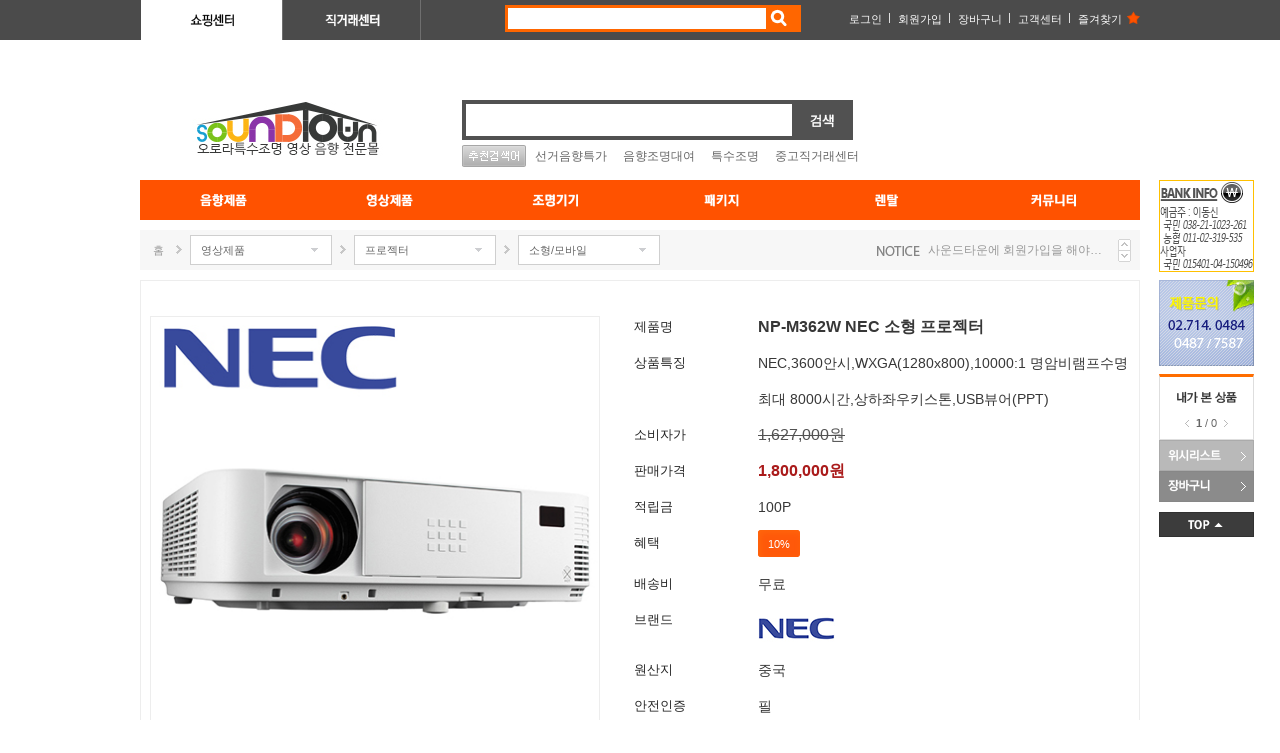

--- FILE ---
content_type: text/html; Charset=utf-8
request_url: http://soundtown.co.kr/c_mbuy/?p_url=detail&p_id=CA001CB002CC001CD004P001248
body_size: 14907
content:

<!DOCTYPE html>
<html lang="ko">
<head>

<meta http-equiv="Content-Type" content="text/html; charset=utf-8" />
<meta name="google-site-verification" content="qkscnEXn6tQCfVnz_ww27QF3cbGx-rsuQ3lHSElnBec" />
<title>사운드타운 | 쇼핑센터 | 영상제품 | 프로젝터 | 소형/모바일 | NP-M362W NEC 소형 프로젝터</title>
<meta name="description" content="NP-M362W,NEC,프로젝터,소형,WXGA,3600ANSI,강의실,영화,홈">
<meta name="keywords" content="NP-M362W,NEC,프로젝터,소형,WXGA,3600ANSI,강의실,영화,홈">
<meta name="subject" content="NP-M362W,NEC,프로젝터,소형,WXGA,3600ANSI,강의실,영화,홈">
<meta name="Abstract" content="NP-M362W,NEC,프로젝터,소형,WXGA,3600ANSI,강의실,영화,홈">
<meta content="" name="robots">
<meta http-equiv="Content-Script-Type" content="text/javascript" />
<meta http-equiv="Content-Style-Type" content="text/css" />
<meta http-equiv="X-UA-Compatible" content="IE=edge" />
<link rel="stylesheet" href="/css/default.css" />
<script type="text/javascript" src="/js/jquery-1.8.2.min.js"></script>
<script type="text/javascript" src="/js/common.js"></script>
<script type="text/javascript" src="/js/jquery.bxSlider.min.js"></script>
<script type="text/javascript" src="/js/Selectyze.jquery.js"></script>
<script type="text/javascript" src="/js/jQuery.fade.slide.js"></script>
<SCRIPT language="javascript" src="/link_url.js"></SCRIPT>
<SCRIPT language="javascript" src="/script.js"></SCRIPT>
<SCRIPT language="javascript" src="/calendar.js"></SCRIPT>
<LINK REL="SHORTCUT ICON" HREF="http://soundtown.co.kr/soundtown_favicon.ico">
<!--[if IE 7]>
<link rel="stylesheet" type="text/css" href="css/ie7.css"/>
<![endif]-->
<!--[if IE]>
<script type="text/javascript" src="http://html5shiv.googlecode.com/svn/trunk/html5.js"></script>
<![endif]-->


<SCRIPT src="//www.google-analytics.com/analytics.js" async="1"></SCRIPT>

<SCRIPT>
  (function(i,s,o,g,r,a,m){i['GoogleAnalyticsObject']=r;i[r]=i[r]||function(){
  (i[r].q=i[r].q||[]).push(arguments)},i[r].l=1*new Date();a=s.createElement(o),
  m=s.getElementsByTagName(o)[0];a.async=1;a.src=g;m.parentNode.insertBefore(a,m)
  })(window,document,'script','//www.google-analytics.com/analytics.js','ga');

  ga('create', 'UA-47868521-1', 'soundtown.co.kr');
  ga('send', 'pageview');

</SCRIPT>


<SCRIPT type=text/javascript src="http://wcs.naver.net/wcslog.js"></SCRIPT>

<SCRIPT type=text/javascript>
if(!wcs_add) var wcs_add = {};
wcs_add["wa"] = "8064633c7b82a0";
wcs_do();
</SCRIPT>

</head>
<body >


<div id="wraper" >
	<!-- skipNav -->
	<div class="skipnavi dn">
		<a href="#container" >본문 바로가기</a>
		<a href="#menu" >주메뉴 바로가기</a>
		<a href="#footer">하단 바로가기</a>
	</div>
<!-- //skipNav -->
<!-- 고정메뉴 -->
	<div class="fix_Menu_wrap">
		<h2 class="hide">바로가기메뉴</h2>
		<div class="fix_Menu">
			<div class="fix_btn_wrap">
				<a href="javascript:shome();" class=""><img src="/images/fixmenu1.png" alt="쇼핑센터" /></a>
				<a href="javascript:dhome();" class="off"><img src="/images/fixmenu2.png" alt="중고직거래센터" /></a>
			</div>
			<ul class="utill">
				
				<li><a href="javascript:login();">로그인</a></li>
				<!--<li><a href="javascript:find_id();">아이디 찾기</a></li>
				<li><a href="javascript:find_pw();">패스워드 찾기</a></li>-->
				<li><a href="javascript:join();">회원가입</a></li>
				
				<li><a href="javascript:cart();">장바구니</a></li>
				
				<li><a href="javascript:cust();">고객센터</a></li>
				<li class="last"><a href="javascript:bookmark('soundtown.co.kr');">즐겨찾기</a></li>
			</ul>
			<fieldset  class="fix_search_wrap">
				<form name="topfrm" method="post">
				<input id="" class="fix_search fl" type="text" style="width:258px;" name="p_search_name" OnKeyDown="if(event.keyCode==13){topgosearch();}">
				<a class="btn_fix_search" href="javascript:topgosearch();">검색</a>
				</form>
			</fieldset >
		</div>
	</div>
<!-- //고정메뉴 -->

<!-- 퀵메뉴 -->
	<div id="quick_right">
	<div class="q_bn">
		<a href="javascript:estimate();"><img src="/images/q_banner.gif" alt="맞춤결제" /></a>
	</div>
	<div class="q_bn">
		<img src="/images/bn_quick.gif" alt="제품문의 02.714.0484 02.714.0487 02.714.7587" />
	</div>
	<div class="latest_pro" id="quick_list">
		
<script>
function gopage(page)
{
	var string = 'page='+page ;


	$.ajax({
	   type: "POST",
	   url: "/include/quick_list.asp",
	   data: string,
	   DateType: "html",
	   cache: false,
	   success: function(msg){
		$("#quick_list").html(msg);
	  }
	  });
}

</script>
<h4><img src="/images/latest_pro.gif" alt="최근 본 상품" /></h4>
<ul>
	
</ul>
<div class="q_paging">
	<a class="prev_btn" href="javascript:gopage(1);">
		<span>이전 페이지</span>
	</a>
	<span class="bold">1</span>
	<span class="">/ 0</span>
	<a class="next_btn" href="javascript:gopage(1);">
		<span>다음 페이지</span>
	</a>
</div>

	</div>
	<a href="javascript:wish();" class=""><img src="/images/btn_wish.gif" alt="위시리스트" /></a>
	<a href="javascript:cart();" class=""><img src="/images/btn_cart.gif" alt="장바구니" /></a>
	<a href="#" class="btn_top tm10 fl"><img src="/images/btn_top.gif" alt="TOP" /></a>
</div>
<!-- //퀵메뉴 -->
	<div class="header">
		<h1><a href="javascript:shome();"><img src="/upload/banner/198057450_132356IMG1.jpg" alt="사운드타운" /></a></h1>
		<fieldset  class="m_search_wrap">
			<form name="subfrm" method="post">
			<input id="p_search_name" class="m_search fl" type="text" style="width:326px;" name="p_search_name" OnKeyDown="if(event.keyCode==13){subgosearch();}">
			<a class="btn_m_search" href="javascript:subgosearch();">검색</a>
			<div class="Search_query">
				
				<a href="http://soundtown.co.kr/c_mbuy/?p_url=detail&p_id=CA001CB001CC001CD013P001789" class="last">선거음향특가</a>
				
				<a href="http://soundtown.co.kr/c_mbuy/?p_url=sub&ct1_id=CA001&ct2_id=CA001CB004&ct3_id=CA001CB004CC005" class="last">음향조명대여</a>
				
				<a href="http://soundtown.co.kr/c_mbuy/?p_url=sub&ct1_id=CA001&ct2_id=CA001CB005&ct3_id=CA001CB005CC001" class="last">특수조명</a>
				
				<a href="http://soundtown.co.kr/direct/index.asp" class="last">중고직거래센터</a>
				
			</div>
			</form>
		</fieldset >
		<div class="m_t_banner">
			
		</div>

		<div class="gnb_wrap"  id="menu">
			<ul class="nav " id="topnav" >
				<li class="main "><a href="javascript:menu1();" class="gnbmenu"><img src="/images/gmenu1.png" alt="음향제품" /></a>

				</li>
				<li class="main"><a href="javascript:menu2();" class="gnbmenu"><img src="/images/gmenu2.png" alt="영상제품" /></a>

				</li>
				<li class="main"><a href="javascript:menu6();" class="gnbmenu"><img src="/images/gmenu6.png" alt="조명기기" /></a>

				</li>

				<li class="main"><a href="javascript:menu3();" class="gnbmenu"><img src="/images/gmenu3.png" alt="패키지" /></a>

				</li>
				<li class="main"><a href="javascript:menu4();" class="gnbmenu"><img src="/images/gmenu4.png" alt="렌탈" /></a>

				</li>
				<li class="main"><a href="javascript:menu5();" class="gnbmenu"><img src="/images/gmenu5.png" alt="커뮤니티" /></a>

				</li>

			</ul>

		</div>

	</div>


	<!-- container -->
	<div id="container">
		
		<!-- location -->
		<!-- location -->
<script>
	function c_move(flg)
	{
		var f = document.lfrm;

		var ct1 = f.ct1_id.value;
		var ct2 = f.ct2_id.value;
		var ct3 = f.ct3_id.value;
		var ct4 = f.ct4_id.value;

		if (flg == 2)
		{
			f.action = "/c_mbuy/?p_url=sub&ct1_id="+ct1+"&ct2_id="+ct2+"&ct3_id="+ct2+"CC001"
		}else if (flg == 3){
			f.action = "/c_mbuy/?p_url=sub&ct1_id="+ct1+"&ct2_id="+ct2+"&ct3_id="+ct3
		}else{
			f.action = "/c_mbuy/?p_url=sub&ct1_id="+ct1+"&ct2_id="+ct2+"&ct3_id="+ct3+"&ct4_id="+ct4
		}
		f.submit()
	}
</script>
<div class="locationBox">
	<div class="location">
		<form name="lfrm" method="post">
		<input type="hidden" name="ct1_id" value="CA001">
			<a href="javascript:shome();" class="hm">홈</a>
			<span class="arr"></span>
			<fieldset class="Selmenu">
				<label>
					<select name="ct2_id" class="select rm3 selectyze1" style="width:120px;" onChange="c_move(2);">
						
						<option value="CA001CB005" >조명기기</option>
						
						<option value="CA001CB001" >음향제품</option>
						
						<option value="CA001CB002" selected>영상제품</option>
						
						<option value="CA001CB003" >패키지</option>
						
						<option value="CA001CB004" >렌탈</option>
						
					</select>
				</label>
			</fieldset>
			<span class="arr"></span>
			<fieldset class="Selmenu">
				<label>
					<select name="ct3_id" class="select rm3 selectyze1" onChange="c_move(3);">
						<option value="">선택</option>
						
						<option value="CA001CB002CC012" >LED전광판</option>
						
						<option value="CA001CB002CC011" >CCTV</option>
						
						<option value="CA001CB002CC001" selected>프로젝터</option>
						
						<option value="CA001CB002CC002" >스크린</option>
						
						<option value="CA001CB002CC003" >브라켓</option>
						
						<option value="CA001CB002CC004" >엘리베이션</option>
						
						<option value="CA001CB002CC005" >리모콘</option>
						
						<option value="CA001CB002CC006" >기타 악세사리</option>
						
						<option value="CA001CB002CC007" >전동태극기</option>
						
						<option value="CA001CB002CC008" >모터</option>
						
						<option value="CA001CB002CC009" >영사대</option>
						
						<option value="CA001CB002CC010" >전자칠판</option>
						
					</select>
				</label>
			</fieldset>
			<span class="arr"></span>
			<fieldset class="Selmenu">
				<label>
					<select name="ct4_id" class="select rm3 selectyze1" style="width:120px;" onChange="c_move(4);">
						<option value="">선택</option>
						
						<option value="CA001CB002CC001CD002" >CANON</option>
						
						<option value="CA001CB002CC001CD003" >VIVITECH</option>
						
						<option value="CA001CB002CC001CD004" selected>소형/모바일</option>
						
						<option value="CA001CB002CC001CD005" >중형(15평)</option>
						
						<option value="CA001CB002CC001CD006" >대형(25평)</option>
						
						<option value="CA001CB002CC001CD007" >강당/교회/초대형</option>
						
						<option value="CA001CB002CC001CD008" >홈씨어터/업무용</option>
						
						<option value="CA001CB002CC001CD001" >cable</option>
						
					</select>
				</label>
			</fieldset>
		</form>
	</div>

	<div class="s_notice">
		<h3><a href="#"><img src="/images/notice.gif" alt="NOTICE" /></a></h3>

		<article class="main_news_static notice_rolling_Box">
			<ul class="main_news_slider notice_rolling">
				
				<li><a href="/cust/?p_url=cust_1&B_Name=center&b_dir=talkclub&category=cust_1&b_url=contents&list_no=36">사운드타운에 회원가입을 해야하는 이유</a></li>
				
			</ul>
		</article>
	</div>
</div>
<!-- //location -->
		<!-- //location -->
		
<div id="fb-root"></div>
<script>(function(d, s, id) {
  var js, fjs = d.getElementsByTagName(s)[0];
  if (d.getElementById(id)) return;
  js = d.createElement(s); js.id = id;
  js.src = "//connect.facebook.net/ko_KR/all.js#xfbml=1";
  fjs.parentNode.insertBefore(js, fjs);
}(document, 'script', 'facebook-jssdk'));</script>
<div class="content">
	<!--detail -->
	<div class="detail_wrap">

		
		<div class="d_imgBox">
			<div class="face_wrap">
				<div class="fb-like" data-href="http://soundtown.co.kr/c_mbuy/?p_url=detail&amp;p_id=CA001CB002CC001CD004P001248" data-colorscheme="light" data-layout="standard" data-action="like" data-show-faces="false"></div>
			</div>
			<div class="d_img">
				<img src="/upload_file/shop/343473025_114439DET1.jpg" id="img_view" alt="" width="448px;" height="448px" />
				<a href="#" class="btn_zoom img_zoom" id="zoombtn">확대보기</a>
				
			</div>
			<div class="d_zoomArea" id="d_zoomArea">
				<h4>
					상품 이미지 크게보기
					<a href="#" class="btn_close"><span class="hide">닫기</span></a>
				</h4>
				<div class="d_zoom_img">
					<img src="/upload_file/shop/343473025_114439DET1.jpg" id="img_big_view" width="650px" height="650px" alt="" />
				</div>
				<ul class="d_zoom_thumb">
					<li><a href="javascript:img_big_view('343473025_114439DET1.jpg');"><img src="/upload_file/shop/343473025_114439DET1.jpg" width="86px" height="86px" alt="" /></a></li><li><a href="javascript:img_big_view('343473025_114439DET2.jpg');"><img src="/upload_file/shop/343473025_114439DET2.jpg" width="86px" height="86px" alt="" /></a></li>
				</ul>
			</div>

			<div class="d_img_thmb">
				<ul class="d_img_thmb_lst">
					<li><a href="javascript:img_view('343473025_114439DET1.jpg');"><img src="/upload_file/shop/343473025_114439DET1.jpg" alt="제품썸네일1" width="68" height="68"/></a></li><li><a href="javascript:img_view('343473025_114439DET2.jpg');"><img src="/upload_file/shop/343473025_114439DET2.jpg" alt="제품썸네일2" width="68" height="68"/></a></li>
				</ul>
			</div>
		</div>
		


		<div class="d_choice_Box">
			<FORM method=POST name="cart_f">
			<INPUT type="hidden" name="p_id" value="CA001CB002CC001CD004P001248">
			<INPUT type="hidden" name="ct1_id" value="CA001">
			<INPUT type="hidden" name="sell_check">
			<INPUT type="hidden" name="mode">
			<INPUT type="hidden" name="p_n_value" value=1000>
			<INPUT type="hidden" name="now_out" value=>
			<INPUT type="hidden" name="p_price" value=1800000>
			<INPUT type="hidden" name="p_market" value=1627000>
			<INPUT type="hidden" name="p_price_r" value=0>
			<INPUT type="hidden" name="coupon_idx">
			<INPUT type="hidden" name="coupon">
			<INPUT type="hidden" name="coupon_price" value=0 onClick="coupon_set()">
			<div class="option_lst1">
				<!--
				<div class="d_choice_sel">
					
				</div>
				-->
				<dl class="option tp12">
					<dt>제품명</dt>
					<dd class="tit">
						NP-M362W NEC 소형 프로젝터
					</dd>
				</dl>
				
				<dl class="option">
					<dt>상품특징</dt>
					<dd>
						NEC,3600안시,WXGA(1280x800),10000:1 명암비램프수명최대 8000시간,상하좌우키스톤,USB뷰어(PPT)
					</dd>
				</dl>
				
				<dl class="option">
					<dt>소비자가</dt>
					<dd>
						<span class="sale">1,627,000원</span>
					</dd>
				</dl>
				
				<dl id="p_price" style="display:block;" class="option">
					<dt>판매가격</dt>
					<dd>
						
						<span class="prise" id="sprice">1,800,000원</span>
						
					</dd>
				</dl>
				<input type="hidden" id="r_term" name="r_term" value="1">
				

				<dl class="option">
					<dt>적립금</dt>
					<dd>100P</dd>
				</dl>
				
				<dl class="option">
					<dt>혜택</dt>
					<dd class="btn_wrap_Box">
						<span class="btn btn_or fl rm5">10%</span>
					</dd>
				</dl>
				
				<dl class="option">
					<dt>배송비</dt>
					<dd>
						
						무료
						
					</dd>
				</dl>
				
				<dl class="option">
					<dt>브랜드</dt>
					<dd><img src="/upload/brand/189083882_115211IMG1.jpg"></dd>
				</dl>
				
				<dl class="option">
					<dt>원산지</dt>
					<dd>중국</dd>
				</dl>
				
				<dl class="option">
					<dt>안전인증</dt>
					<dd>필</dd>
				</dl>
				
				<dl class="option">
					<dt>수량</dt>
					<dd>
						<input id="p_qn" class="inTxt fl" type="text" name="p_qn" value="1" style="width:97px;">
						<div class="btn_arrow">
							<a href="javascript:set_price(1);" class="btn_up"><span class="hide">+</span></a>
							<a href="javascript:set_price(2);" class="btn_down"><span class="hide">-</span></a>
						</div>
					</dd>
				</dl>
				
			</div>


			<!--선택옵션이 보여짐-->
			<div class="option_lst2" id="option_list">
			
<input type="hidden" id="option_list_1" name="option_list_1" value="">
<ul>
	
</ul>
<!--선택옵션총액-->
<div class="option_lst3">
	<img src="/images/total.gif" alt="총 상품금액:" /><span class="lm10" id="option_total">1,800,000원</span>
</div>
<!--//선택옵션총액-->

			</div>



			<div class="d_choice_Btn">
				<a href="javascript:get_cart('E',1);"><img src="/images/detail_bt_Estimate.gif" alt="견적문의" /></a>
				
				<a href="javascript:get_cart('O',1);"><img src="/images/detail_bt_buy.gif" alt="구매하기" /></a>
				<a href="javascript:get_cart('C',1);" class="tm5"><img src="/images/detail_bt_cart.gif" alt="장바구니" /></a>
				<a href="javascript:get_cart('W',1);" class="tm5"><img src="/images/detail_bt_wish.gif" alt="관심상품담기" /></a>
				
			</div>
			</FORM>
		</div>





	</div>

	
	<div class="D_bn">
		<!--배너영역-->

		<div class="tp30">
			
			<img src='/upload/banner/948130501_191310IMG1.jpg' alt='' >
			</a>
		</div>
	</div>
	

	<div class="D_info_Box">
		<!--관련상품-->
		<!-- include virtual=/c_mbuy/detail_relation.asp -->
		<!--//관련상품-->
		<div class="D_info_menu">
			<ul>
				<li><a href="#d_info">상품정보</a></li>
				<li><a href="#d_review">상품평</a></li>
				<li class="last"><a href="#d_refund">배송/교환/환불</a></li>
			</ul>
		</div>
		<div class="D_info_Box"  id="d_info">
<!--	<img src="/images/sub_detail_img.jpg" alt="상품정보" />-->
<!--<img src="http://ai.esmplus.com/lds5876/test/soundtown_sw_1000.jpg
" alt="상품정보" />-->
			<p style="text-align: center;"><img class="txc-image" style="clear: none; float: none;" src="http://img.soundtown.co.kr/NEC/NPM362W/NPM362W_spe.jpg"></p>
		</div>

		<!--옵션상품 패키지시나옴-->
		
		<!--//옵션상품 패키지시나옴-->

		<!-- 패키지시나옴-->
		
		<!--// 패키지시나옴-->

		<!--반품교환-->
		
<!--
		<div class="D_info_Box"  id="d_refund">
			<h3>
				반품/교환/환불 안내
			</h3>


반품.배송규정
- 배송기간은 주문일(무통장입금은 결제완료일)로부터 1일(24시간) ~ 5일정도 걸립니다.
- 업체배송 상품은 무료배송 되며, 업체조건배송 상품은 특정 브랜드 배송 기준으로 배송비가 부여되며 업체착불배송은 특정 브랜드
  배송기준으로 고객님의 배송지에 따라 배송비가 착불로 부과됩니다.
- 해외배송 표시가 되어 있는 상품은 해외 주소로 바로 배송이 가능한 상품 입니다.
- 지정일 배송이 가능한 플라워 상품의 경우에는 상품설명에 있는 제작기간과 배송시기를 숙지해 주시기 바랍니다.
- 기간이 별도로 소요되는 상품의 경우에는 상품설명에 있는 제작기간과 배송시기를 숙지해 주시기 바랍니다.
- 가구 및 플라워 등의 상품인 경우에는 지역에 따라 추가 배송비용이 발생될 수 있으며, 가구와 같은 화물배송 상품의 경우에는 사다리차
  이용시 추가 비용이 발생 될 수 있음을 알려드립니다.

			<div class="refund">
				<ul>
				<p&nbsp;style="text-align:&nbsp;center;"><img&nbsp;class="txc-image"&nbsp;style="clear:&nbsp;none;&nbsp;float:&nbsp;none;"&nbsp;src="http://img.soundtown.co.kr/background_img/bottom3.jpg"></p>
				</ul>
			</div>

		</div>
-->

			<div >
				<ul>
					<p style="text-align: center;"><img class="txc-image" style="clear: none; float: none;" src="http://img.soundtown.co.kr/background_img/bottom3.jpg"></p>
				</ul>
			</div>

		<!--//반품교환-->

		<!--설치사례-->
		<div id="d_example" class="clear">
		
<script>
function ereview_pop(p_id,list_no)
{
	window.open("/c_mbuy/detail_example_write.asp?p_id="+p_id+"&list_no="+list_no, "review_write", "width=960px, height=700px, left=500px, top=200px, scrollbars=yes");

}

function ereview_con(list_no)
{
	window.open("/c_mbuy/detail_example_con.asp?flg=dec&list_no="+list_no, "detail_view_con", "width=960px, height=700px, left=500px, top=200px, scrollbars=yes");
}

function ereview(flg,id,pid,page)
{
	var string = 'p_id='+pid+'&page='+page+'&list_no='+ id ;

	if (flg == "P")
	{
		$.ajax({
		   type: "POST",
		   url: "/c_mbuy/detail_example_del.asp",
		   data: string,
		   DateType: "html",
		   cache: false,
		   success: function(msg){
			$("#d_example").html(msg);
		  }
		  });
	}
	if (flg == "D")
	{
		if (confirm("삭제 하시겠습니까?"))
		{
			$.ajax({
			   type: "POST",
			   url: "/c_mbuy/detail_example_del.asp",
			   data: string,
			   DateType: "html",
			   cache: false,
			   success: function(msg){
				$("#d_example").html(msg);
			  }
			  });
		}
	}
}


</script>

		</div>
		<!--//설치사례-->

		<!--MD리뷰-->
		<div id="d_md" class="clear">
		
<script>
function mreview_pop(p_id,list_no)
{
	window.open("/c_mbuy/detail_md_write.asp?p_id="+p_id+"&list_no="+list_no, "review_write", "width=960px, height=700px, left=500px, top=200px, scrollbars=yes");

}

function mreview_con(list_no)
{
	//window.open("/community/community_2_con.asp?flg=dmc&list_no="+list_no, "detail_view_con", "width=960px, height=700px, left=500px, top=200px, scrollbars=yes");
	window.open("/c_mbuy/detail_md_con.asp?flg=dmc&list_no="+list_no, "detail_view_con", "width=960px, height=700px, left=500px, top=200px, scrollbars=yes");
}

function mreview(flg,id,pid,page)
{
	var string = 'p_id='+pid+'&page='+page+'&list_no='+ id ;

	if (flg == "P")
	{
		$.ajax({
		   type: "POST",
		   url: "/c_mbuy/detail_md_del.asp",
		   data: string,
		   DateType: "html",
		   cache: false,
		   success: function(msg){
			$("#d_md").html(msg);
		  }
		  });
	}
	if (flg == "D")
	{
		if (confirm("삭제 하시겠습니까?"))
		{
			$.ajax({
			   type: "POST",
			   url: "/c_mbuy/detail_md_del.asp",
			   data: string,
			   DateType: "html",
			   cache: false,
			   success: function(msg){
				$("#d_md").html(msg);
			  }
			  });
		}
	}
}


</script>

<div id="" class="clear">
	<h3>
		MD리뷰(0)
		<div class="btn_review_write">
			
		</div>
	</h3>
	
	<div class="review_Box_Area">
		<form name="mrefrm" method="post">
		<input type="hidden" name="relist_no">
		
		<div class="review_Box_non">
			등록된 MD리뷰가 없습니다.
		</div>
		
		</form>
	</div>
	<div class="paging">
		<a class='btn prev' href='#'>&lt;<span>이전 페이지</span></a><strong>1</strong><a class='btn next' href='#'>&gt;<span>다음 페이지</span></a>
	</div>
	
</div>


		</div>
		<!--//MD리뷰-->

		<!--상품후기-->
		<div id="d_review" class="clear">
		
<script>
function review_pop(p_id,list_no)
{
	window.open("/c_mbuy/detail_view_write.asp?p_id="+p_id+"&list_no="+list_no, "review_write", "width=960px, height=700px, left=500px, top=200px, scrollbars=yes");

}

function review_con(list_no)
{
	window.open("/c_mbuy/detail_view_con.asp?flg=dvc&list_no="+list_no, "detail_view_con", "width=960px, height=700px, left=500px, top=200px, scrollbars=yes");
}

function review(flg,id,pid,page)
{
	var string = 'p_id='+pid+'&page='+page+'&list_no='+ id ;

	if (flg == "P")
	{
		$.ajax({
		   type: "POST",
		   url: "/c_mbuy/detail_review_del.asp",
		   data: string,
		   DateType: "html",
		   cache: false,
		   success: function(msg){
			$("#d_review").html(msg);
		  }
		  });
	}
	if (flg == "D")
	{
		if (confirm("삭제 하시겠습니까?"))
		{
			$.ajax({
			   type: "POST",
			   url: "/c_mbuy/detail_view_del.asp",
			   data: string,
			   DateType: "html",
			   cache: false,
			   success: function(msg){
				$("#d_review").html(msg);
			  }
			  });
		}
	}
}


</script>

<h3>
	상품후기(0)
	<div class="btn_review_write">
		
		<!--detail_view_write.asp 수정넣어둠-->
	</div>
</h3>
<div class="review_Box_Area">
	<form name="refrm" method="post">
	<input type="hidden" name="relist_no">
	
	<div class="review_Box_non">
		등록된 후기가 없습니다.
	</div>
	
	</form>
</div>
<div class="paging">
		<a class='btn prev' href='#'>&lt;<span>이전 페이지</span></a><strong>1</strong><a class='btn next' href='#'>&gt;<span>다음 페이지</span></a>
	</div>


		</div>
		<!--//상품후기-->

		<div id="d_qna" class="clear">
		
<script>
function qreview_pop(p_id,list_no)
{
	window.open("/c_mbuy/detail_qna_write.asp?p_id="+p_id+"&list_no="+list_no, "review_write", "width=960px, height=700px, left=500px, top=200px, scrollbars=yes");

}

function qreview(flg,id,pid,page)
{
	var f = document.qrefrm;

	if (f.chk.checked == true)
	{
		var string = 'p_id='+pid+'&page='+page+'&list_no='+ id +"&flg=M" ;
	}else{
		string = 'p_id='+pid+'&page='+page+'&list_no='+ id ;
	}



	if (flg == "P" || flg == "M")
	{
		$.ajax({
		   type: "POST",
		   url: "/c_mbuy/detail_qna_del.asp",
		   data: string,
		   DateType: "html",
		   cache: false,
		   success: function(msg){
			$("#d_qna").html(msg);
		  }
		  });
	}
	if (flg == "D")
	{
		if (confirm("삭제 하시겠습니까?"))
		{
			$.ajax({
			   type: "POST",
			   url: "/c_mbuy/detail_qna_del.asp",
			   data: string,
			   DateType: "html",
			   cache: false,
			   success: function(msg){
				$("#d_qna").html(msg);
			  }
			  });
		}
	}
}

function qna_pass(list_no)
{
	if (document.getElementById("i_pass"+list_no).value == document.getElementById("o_pass"+list_no).value)
	{
		document.getElementById("pass"+list_no).style.display = "none";
		document.getElementById("con"+list_no).style.display = "block";
	}else{
		alert("패스워드가 다릅니다.");
		return;
	}
}

var flag = true;
function allcheck()
{
	if(flag == true)
	{	for(i = 0; i < document.getElementsByName("del").length; i++)
		{document.getElementsByName("del")[i].checked = true;}
		flag = false;
	}
	else
	{	for(i = 0; i < document.getElementsByName("del").length ; i++)
		{document.getElementsByName("del")[i].checked = false;}
		flag = true;
	}
}
</script>

<form name="qrefrm" method="post">
<input type="hidden" name="relist_no">
<h3>
	질문/답변(0)
	<span class="lp10">구매하시려는 상품에 대해 궁금하신 점이 있으신 경우 문의해주세요.</span>
	<div class="btn_review_write">
		<span class="rm10" ><input type="checkbox" value="Y" name="chk" class="rm5" onClick="qreview('M','','CA001CB002CC001CD004P001248','');">내 Q&A만 보기</span>
		<a href="javascript:qreview_pop('CA001CB002CC001CD004P001248','');" class="btn btn_bbs">문의 글쓰기</a>
	</div>
</h3>
<div class="Pro_Qna_box">
	<div class="Pro_Qna_tit">
		<span class="w_8 center ca">번호</span>
		<span class="w_10 center ca">문의유형</span>
		<span class="w_10 center ca">상태</span>
		<span class="w_32 left ca">제목</span>
		<span class="w_15 center ca">작성자</span>
		<span class="w_15 center ca">등록일</span>
		<span class="w_10 center ca">조회수</span>
	</div>
	<div class="faq Pro_Qna_lst">
		<ul>
			
			<li class="non">
				등록된게시물이 없습니다.
			</li>
			
		</ul>
	</div>
</div>
</form>
<div class="r_btn_wrap tp20">
	
	<!--<a class="btn btn_bbs " href="javascript:qreview_pop('CA001CB002CC001CD004P001248','');">작성하기</a>-->
</div>
<div class="paging">
	<a class='btn prev' href='#'>&lt;<span>이전 페이지</span></a><strong>1</strong><a class='btn next' href='#'>&gt;<span>다음 페이지</span></a>
</div>



		</div>
	</div>

</div>

	<!--즉시구매-->
	<!--즉시구매-->
<div class="section_minibasket" id="section_minibasket">
	<div class="mini_basket_Box">
		<div class="mini_basket">
			<p class="btn_option_up" id="open_btn"><span class="hide">옵션선택</span></p>
			<div class="option_Area" id="option_area">

				<FORM method=POST name="cart_f2">
				<INPUT type="hidden" name="p_id" value="CA001CB002CC001CD004P001248">
				<INPUT type="hidden" name="ct1_id" value="CA001">
				<INPUT type="hidden" name="sell_check">
				<INPUT type="hidden" name="mode">
				<INPUT type="hidden" name="p_n_value" value=1000>
				<INPUT type="hidden" name="now_out" value=>
				<INPUT type="hidden" name="p_price" value=1800000>
				<INPUT type="hidden" name="p_market" value=1627000>
				<INPUT type="hidden" name="p_price_r" value=0>
				<INPUT type="hidden" name="coupon_idx">
				<INPUT type="hidden" name="coupon">
				<INPUT type="hidden" name="coupon_price" value=0 onClick="coupon_set()">
					<div class="option_lst">
						NP-M362W NEC 소형 프로젝터
					</div>
					<!--옵션선택박스-->
					<div class="option_lst1 tm10">
						<!--<div class="d_choice_sel">
							
						</div>-->
						<div class="tp10" >

							<dl class="option">
								<dt>소비자가</dt>
								<dd>
									<span class="sale">1,627,000원</span>
								</dd>
							</dl>
							<dl id="p_price2" style="display:block;" class="option">
								<dt>판매가격</dt>
								<dd>
									
									<span class="prise" id="sprice2">1,800,000원</span>
									
								</dd>
							</dl>
							
							<dl class="option">
								<dt>적립금</dt>
								<dd>100P</dd>
							</dl>

							<dl class="option">
								
								<dt>혜택</dt>
								<dd class="btn_wrap_Box">
									<span class="btn btn_or fl rm5">10%</span>
								</dd>
								
							</dl>
							<dl class="option">
								<dt>배송비</dt>
								<dd>무료</dd>
							</dl>
							
							<dl class="option">
								<dt>브랜드</dt>
								<dd><img src="/upload/brand/189083882_115211IMG1.jpg"></dd>
							</dl>
							
							<dl class="option">
								<dt>원산지</dt>
								<dd>중국</dd>
							</dl>
							
							<dl class="option">
								<dt>안전인증</dt>
								<dd>필</dd>
							</dl>
							
							<dl class="option">
								<dt>수량</dt>
								<dd>
									<input id="p_qn" class="o_Txt fl" type="text" name="p_qn" value="1" style="width:97px;">
									<div class="btn_arrow">
										<a href="javascript:set_price(1);" class="btn_up"><span class="hide">+</span></a>
										<a href="javascript:set_price(2);" class="btn_down"><span class="hide">-</span></a>
									</div>
								</dd>
							</dl>
							<dl class="option">
								
							</dl>
							
						</div>
					</div>
					<!--선택옵션총액-->
					<div class="option_lst2" id="option_list2">
					</div>
					<!--//선택옵션총액-->

					<div class="t_btn_wrap tp20">
						<a href="#"><img src="/images/detail_bt_Estimate1.gif" alt="견적문의" /></a>
						
						<a href="javascript:get_cart('O',2);"><img src="/images/detail_bt_buy1.gif" alt="구매하기" /></a>
						<a href="javascript:get_cart('C',2);" class="tm5"><img src="/images/detail_bt_cart1.gif" alt="장바구니" /></a>
						<a href="javascript:get_cart('W',2);" class="tm5"><img src="/images/detail_bt_wish1.gif" alt="관심상품담기" /></a>
						
					</div>
				</form>
				<p class="btn_option_down" id="down_btn"><span class="hide">옵션선택</span></p>
			</div>
		</div>
	</div>
</div>
<!--//즉시구매-->
<!--//detail -->
	<!--//즉시구매-->
	<!--//detail -->

<script>
var f = document.cart_f;
var f2 = document.cart_f2;

function rental_view(str)
{

	if (str == 1)
	{
		document.getElementById("p_price").style.display = "";
		document.getElementById("p_price_r").style.display = "none";
		document.getElementById("p_price2").style.display = "";
		document.getElementById("p_price_r2").style.display = "none";

		f.gubun[0].checked = true;
		f2.gubun[0].checked = true;

	}else{
		document.getElementById("p_price").style.display = "none";
		document.getElementById("p_price_r").style.display = "";
		document.getElementById("p_price2").style.display = "none";
		document.getElementById("p_price_r2").style.display = "";

		f.gubun[1].checked = true;
		f2.gubun[1].checked = true;
	}
}

function img_view(img)
{
	document.getElementById("img_view").src = "/upload_file/shop/"+img
}

function img_big_view(img)
{
	document.getElementById("img_big_view").src = "/upload_file/shop/"+img
}

function nNumber(nNumber)
{
	var Number = '' + nNumber;
	var sSplit = new RegExp('([0-9])([0-9][0-9][0-9][,.])');
	var aNumber = Number.split('.');
	aNumber[0] += '.';
	do {
	aNumber[0] = aNumber[0].replace(sSplit, '$1,$2');
	}
	while (sSplit.test(aNumber[0]));
	return aNumber[0].split('.')[0];

 }

function set_price(val)
{

	var cnt = f.p_n_value.value;

	var p_qn
	if (val == 1)
	{
		if (cnt <= parseInt(f.p_qn.value))
		{
			alert("상품수량이 "+cnt+"개 입니다.")
			f.p_qn.value = cnt;
			f2.p_qn.value = cnt;
			return;
		}else{
			f.p_qn.value = parseInt(f.p_qn.value) + 1;
			f2.p_qn.value = parseInt(f2.p_qn.value) + 1;
		}
	}else if (val == 2){
		if(parseInt(f.p_qn.value) > 1)
		{
			f.p_qn.value = parseInt(f.p_qn.value) - 1;
			f2.p_qn.value = parseInt(f2.p_qn.value) - 1;
		}
	}

	var sprice = eval(f.p_price.value) * eval(f.p_qn.value)		//판매가격
	//var rprice = eval(f.p_price_r.value) * eval(f.p_qn.value)	//렌탈가젹


	/*
	var s_price = 0

	var optionEA="1"

	for (i=1;i<optionEA;i++)
	{

		if (eval("f.p_option_"+i+".value")!="")
		{
			s_price = eval("f.p_option_"+i+".value.split('/')")
			sprice = parseInt(sprice) + (parseInt(s_price[1])* eval(f.p_qn.value))
			//rprice = parseInt(rprice) + (parseInt(s_price[1])* eval(f.p_qn.value))

			//eval("f2.p_option_"+i+".value") = eval("f.p_option_"+i+".value");
		}else if (eval("f2.p_option_"+i+".value")!="")
		{
			s_price = eval("f2.p_option_"+i+".value.split('/')")
			sprice = parseInt(sprice) + (parseInt(s_price[1])* eval(f2.p_qn.value))
			//rprice = parseInt(rprice) + (parseInt(s_price[1])* eval(f2.p_qn.value))

			//eval("f.p_option_"+i+".value") = eval("f2.p_option_"+i+".value");
		}

	}
	*/

	//if (f.gubun[1].checked == true && f.r_term.value != "")
	//{
	//	rprice = parseInt(rprice) * eval(f.r_term.value)
	//}else if (f2.gubun[1].checked == true && f2.r_term.value != "")
	//{
	//	rprice = parseInt(rprice) * eval(f2.r_term.value)
	//}



	sprice = nNumber(sprice)
	//rprice = nNumber(rprice)

	//document.getElementById("sprice").innerHTML = sprice+"원"
	//document.getElementById("rprice").innerHTML = rprice+"원"

	document.getElementById("sprice2").innerHTML = sprice+"원"
	//document.getElementById("rprice2").innerHTML = rprice+"원"

	//document.getElementById("option_total").innerHTML = sprice+"원"

	if (document.getElementById("p_option_1") != null)
	{
		add_option(document.getElementById("p_option_1").value);
	}else{
		add_option('');
	}

}

function add_option(val2)
{
	var gubun = ""
	var list_no = ""
	var p_qn = document.getElementById("p_qn").value
	var r_term = document.getElementById("r_term").value

	//if (document.cart_f.gubun[0].checked == true)
	//{
	//	gubun = document.cart_f.gubun[0].value;
	//}else{
	//	gubun = document.cart_f.gubun[1].value;
	//}

	var optionEA=""

	for (i=1;i<optionEA;i++)
	{
		if (eval("document.cart_f.p_option_"+i+".value")=="" )
		{
			alert("필수옵션을 선택해주세요")
			return;
		}

	}

	if (val2 != "")
	{
		if (document.getElementById("option_list_1") != null)
		{
			var option_list_1 = document.getElementById("option_list_1").value
			var arr = option_list_1.split("|")

			var cnt = 0
			for (var i=1, max = arr.length ;i<max;i++)
			{
				var tmp = arr[i].split("/")
				if (tmp[0] == val2)
				{
					list_no = list_no + "|" + tmp[0] + "/" + eval(tmp[1])
					cnt += 1
				}else{
					list_no = list_no + "|" + arr[i]
				}
			}

			if (cnt == 0) list_no = list_no + "|" + val2 + "/1"


		}else{
			list_no = "|" + val2 + "/1"
		}


		var string = 'gubun='+gubun+'&list_no='+ list_no + '&p_id=CA001CB002CC001CD004P001248&p_qn='+p_qn+'&r_term='+r_term ;

		$.ajax({
			type: "POST",
			url: "/c_mbuy/option_list.asp",
			data: string,
			DateType: "html",
			cache: false,
			success: function(msg){
				$("#option_list").html(msg);
				$("#option_list2").html(msg);
			}
		});
	}else{
		document.getElementById("option_total").innerHTML = nNumber(eval(f.p_price.value) * eval(f.p_qn.value))+"원"
	}
}

function del_option(val2)
{
	var gubun = ""
	var list_no = ""

	//if (document.cart_f.gubun[0].checked == true)
	//{
	//	gubun = document.cart_f.gubun[0].value;
	//}else{
	//	gubun = document.cart_f.gubun[1].value;
	//}

	var option_list_1 = document.getElementById("option_list_1").value
	var arr = option_list_1.split("|")

	for (var i=1, max = arr.length ;i<max;i++)
	{
		var tmp = arr[i].split("/")
		if (tmp[0] == val2)
		{
			list_no = list_no
		}else{
			list_no = list_no + "|" + arr[i]
		}
	}


	var string = 'gubun='+gubun+'&list_no='+ list_no+ '&p_id=CA001CB002CC001CD004P001248&p_qn='+document.getElementById("p_qn").value ;

	$.ajax({
		type: "POST",
		url: "/c_mbuy/option_list.asp",
		data: string,
		DateType: "html",
		cache: false,
		success: function(msg){
			$("#option_list").html(msg);
			$("#option_list2").html(msg);
		}
	});
}

function add_cnt(val, val2)
{
	var gubun = ""
	var list_no = ""

	//if (document.cart_f.gubun[0].checked == true)
	//{
	//	gubun = document.cart_f.gubun[0].value;
	//}else{
	//	gubun = document.cart_f.gubun[1].value;
	//}

	var option_list_1 = document.getElementById("option_list_1").value
	var arr = option_list_1.split("|")


	for (var i=1, max = arr.length ;i<max;i++)
	{
		var tmp = arr[i].split("/")
		if (i == val2)
		{
			if (val == 'p')
			{
				list_no = list_no + "|" + tmp[0] + "/" + eval(eval(tmp[1]) + 1)
			}else{
				if ((eval(eval(tmp[1]) - 1)) > 1)
				list_no = list_no + "|" + tmp[0] + "/" + eval(eval(tmp[1]) - 1)
				else
				list_no = list_no + "|" + tmp[0] + "/1"
			}
		}else{
			list_no = list_no + "|" + arr[i]
		}
	}


	var string = 'gubun='+gubun+'&list_no='+ list_no+ '&p_id=CA001CB002CC001CD004P001248&p_qn='+document.getElementById("p_qn").value ;

	$.ajax({
		type: "POST",
		url: "/c_mbuy/option_list.asp",
		data: string,
		DateType: "html",
		cache: false,
		success: function(msg){
			$("#option_list").html(msg);
			$("#option_list2").html(msg);
		}
	});
}

function get_cart(val,val2) {

	if (val == "W")
	{
		if (0 == 0)
		{
			alert("로그인후 이용하세요.");
			location.href = "/member/?p_url=log_in&re_url="+escape("/c_mbuy/index.asp?p_url=detail&p_id=CA001CB002CC001CD004P001248")
			return;
		}
	}

	if (val2 == 1)
	{
		if (val != "W")
		{
			if (f.p_n_value.value < 1)
			{
				alert("품절된 상품입니다.")
				return;
			}

			if (f.now_out.value == 1)
			{
				alert("일시품절된 상품입니다.")
				return;
			}
		}


		var optionEA=""

		for (i=1;i<optionEA;i++)
		{
			if (eval("document.cart_f.p_option_"+i+".value")=="" )
			{
				alert("옵션을 선택해주세요")
				return;
			}

		}

		


		if (val == "O")
		{
			f.sell_check.value = "baro";
			f.action = "/c_mbuy/cart_ok.asp"
			f.submit();
		}
		if (val == "C")
		{
			if (confirm("장바구니에 상품을 담았습니다.\n장바구니로 이동하시겠습니까?"))
			{
				f.sell_check.value = "cart";
				f.action = "/c_mbuy/cart_ok.asp"
				f.submit();
			}else{
				f.sell_check.value = "cart";
				f.target = "process"
				f.action = "/c_mbuy/cart_ok.asp"
				f.submit();
			}
		}

		if (val == "W")
		{
			if (confirm("관심상품에 상품을 담았습니다.\관심상품으로 이동하시겠습니까?"))
			{
				f.mode.value = "wish";
				f.action = "/c_mbuy/cart_ok.asp"
				f.submit();
			}else{
				f.mode.value = "wish";
				f.target = "process"
				f.action = "/c_mbuy/cart_ok.asp"
				f.submit();
			}
		}

		if (val == "E")
		{
			f.mode.value = "esti";
			f.target = "process"
			f.action = "/c_mbuy/cart_ok.asp"
			f.submit();
		}

	}else{

		if (val != "W")
		{
			if (f2.p_n_value.value < 1)
			{
				alert("품절된 상품입니다.")
				return;
			}

			if (f2.now_out.value == 1)
			{
				alert("일시품절된 상품입니다.")
				return;
			}
		}


		var optionEA=""

		for (i=1;i<optionEA;i++)
		{
			if (eval("document.cart_f2.p_option_"+i+".value")=="" )
			{
				alert("옵션을 선택해주세요")
				return;
			}

		}

		

		if (val == "O")
		{
			f2.sell_check.value = "baro";
			f2.action = "/c_mbuy/cart_ok.asp"
			f2.submit();
		}
		if (val == "C")
		{
			f2.sell_check.value = "cart";
			f2.target = "process"
			f2.action = "/c_mbuy/cart_ok.asp"
			f2.submit();

			if (confirm("장바구니에 상품을 담았습니다.\n장바구니로 이동하시겠습니까?"))
			{
				location.href = "/c_mbuy/?p_url=cart"
			}
		}

		if (val == "W")
		{
			f2.mode.value = "wish";
			f2.target = "process"
			f2.action = "/c_mbuy/cart_ok.asp"
			f2.submit();

			if (confirm("관심상품에 상품을 담았습니다.\관심상품으로 이동하시겠습니까?"))
			{
				location.href = "/mypage/?p_url=wish"
			}
		}

		if (val == "E")
		{
			f2.mode.value = "esti";
			f2.target = "process"
			f2.action = "/c_mbuy/cart_ok.asp"
			f2.submit();
		}

	}






}
</script>

	</div>
<!-- //container -->

     <iframe name="process" width="0" height="0"></iframe>
<div class="footer_wrap">
	<div class="footer">
		<div class="f_menu">
			<a href="javascript:tail1();" class="first">회사소개</a>
			<a href="javascript:tail2();">이용약관</a>
			<a href="javascript:tail3();">개인정보취급방침</a>
			<a href="javascript:tail4();">전자금융거래약관</a>
			<a href="javascript:poponline(1);">제휴,광고문의</a>
			<a href="javascript:poponline(2);">결제관련문의</a>
			<a href="javascript:poponline(3);">관리자문의</a>
		</div>

		<ul class="address">
			<li>사업장소재지 : 서울 용산구 한강로3가 40-353호 1층 사운드타운(오로라조명)</li>
			<li>사업자등록번호 : 106-04-21617  통신판매업신고 : 제 용산 06105호<span class=""><a href="javascript:onopen(1060421617)">사업자정보확인</a></span>  대표이사 : 이동신   개인정보 취급 담당자 : 이동신</li>
			<li class="bl">
				
				Copyright (c) since 2013 신용영상음향 INC. All Rights Reserved.
			</li>
			<li class="icon">
				<a href="#" class="ic_f"><span class="hide">페이스북</span></a>
				<a href="#" class="ic_t"><span class="hide">트위터</span></a>
				<a href="#" class="ic_u"><span class="hide">유투브</span></a>
			</li>
		</ul>
		<img src="/es_foot.gif" alt="에스크로" class="f_es" usemap="#Map"/>

		<div class="familySite">
			<a href="#family" class="family_btn">FAMILY</a>
			<ul id="family" class="family_list dn">
				<li><a href="http://spmusic.co.kr/" target="_blank" title="새창">신용영상음향</a></li>
			</ul>
		</div>
	</div>
</div>
<map name="Map" id="Map">
<area shape="rect" coords="5,62,74,83" href="javascript:go_check()" alt="가입사실확인"  onfocus="this.blur()"/>
</map>
<form name="shop_check" method="post" action="http://admin.kcp.co.kr/Modules/escrow/kcp_pop.jsp">
<input type="hidden" name="site_cd" value="E6069">
</form>
<script language="JavaScript">
	function go_check()
	{
		var status  = "width=500 height=450 menubar=no,scrollbars=no,resizable=no,status=no";
		var obj     = window.open('', 'kcp_pop', status);

		document.shop_check.method = "post";
		document.shop_check.target = "kcp_pop";
		document.shop_check.action = "http://admin.kcp.co.kr/Modules/escrow/kcp_pop.jsp";

		document.shop_check.submit();
	}
</script>
</div>


</body>
</html>


--- FILE ---
content_type: text/css
request_url: http://soundtown.co.kr/css/default.css
body_size: 463
content:
@charset "utf-8";
@import url(reset.css);
@import url(common.css);
@import url(main.css);
@import url(contents.css);
@import url(form.css);

@font-face {
font-family: 'Nanum Gothic';
font-style: normal;
font-weight: 700;
src: url(//themes.googleusercontent.com/static/fonts/earlyaccess/nanumgothic/v3/NanumGothic-Bold.eot);
src: url(//themes.googleusercontent.com/static/fonts/earlyaccess/nanumgothic/v3/NanumGothic-Bold.eot?#iefix) format('embedded-opentype'),
	url(//themes.googleusercontent.com/static/fonts/earlyaccess/nanumgothic/v3/NanumGothic-Bold.woff2) format('woff2'),
	url(//themes.googleusercontent.com/static/fonts/earlyaccess/nanumgothic/v3/NanumGothic-Bold.woff) format('woff'),
	url(//themes.googleusercontent.com/static/fonts/earlyaccess/nanumgothic/v3/NanumGothic-Bold.ttf) format('truetype');
}
@font-face {
font-family: 'Nanum Gothic';
font-style: normal;
font-weight: 400;
src: url(//themes.googleusercontent.com/static/fonts/earlyaccess/nanumgothic/v3/NanumGothic-Regular.eot);
src: url(//themes.googleusercontent.com/static/fonts/earlyaccess/nanumgothic/v3/NanumGothic-Regular.eot?#iefix) format('embedded-opentype'),
	url(//themes.googleusercontent.com/static/fonts/earlyaccess/nanumgothic/v3/NanumGothic-Regular.woff2) format('woff2'),
	url(//themes.googleusercontent.com/static/fonts/earlyaccess/nanumgothic/v3/NanumGothic-Regular.woff) format('woff'),
	url(//themes.googleusercontent.com/static/fonts/earlyaccess/nanumgothic/v3/NanumGothic-Regular.ttf) format('truetype');
}
@font-face {
font-family: 'Nanum Gothic';
font-style: normal;
font-weight: 800;
src: url(//themes.googleusercontent.com/static/fonts/earlyaccess/nanumgothic/v3/NanumGothic-ExtraBold.eot);
src: url(//themes.googleusercontent.com/static/fonts/earlyaccess/nanumgothic/v3/NanumGothic-ExtraBold.eot?#iefix) format('embedded-opentype'),
	url(//themes.googleusercontent.com/static/fonts/earlyaccess/nanumgothic/v3/NanumGothic-ExtraBold.woff2) format('woff2'),
	url(//themes.googleusercontent.com/static/fonts/earlyaccess/nanumgothic/v3/NanumGothic-ExtraBold.woff) format('woff'),
	url(//themes.googleusercontent.com/static/fonts/earlyaccess/nanumgothic/v3/NanumGothic-ExtraBold.ttf) format('truetype');
}


--- FILE ---
content_type: text/css
request_url: http://soundtown.co.kr/css/reset.css
body_size: 1065
content:



/* 20130506 hcomm.co.kr WebPublisher */

/*기본태그 정의*/
html, body {padding:0;margin:0;height:100%; } 
body, select, textarea, input {font-size:12px;font-family: '돋움',Dotum,sans-serif; color:#909090;}


/* 마진과 패딩의 초기화 */
body, div, dl, dt, dd, ul, ol, li, h1, h2, h3, h4, h5, h6, pre, form, fieldset, input, p, blockquote, th, td ,iframe{margin:0;padding:0; border:0;}

/* 헤더 폰트 사이즈 초기화 */
h1, h2, h3, h4, h5, h6 {font-size:100%;}

/* 리스트의 스타일 제거 */
ol, ul, li {list-style:none;}
ol li {list-style:decimal inside none;}

/* 테이블 스타일 초기화 */
table {border-collapse:collapse;border-spacing:0;table-layout:fixed;}

/* 이미지 및 필드셋에서 보더 표시 초기화 */
fieldset, img {border:0;}
img{vertical-align:top;}

/* 캡션 텍스트 정렬 초기화 */
caption {text-align:left;}

/* 폼태그의 초기화 */
select {font-size:12px;font-family:'돋움','Dotum', 'verdana';vertical-align:middle;color:#909090;}
input {font-size:12px;font-family:'돋움','Dotum', 'verdana';vertical-align:middle;color:#909090;}
textarea {font-size:12px;font-family:'돋움','Dotum', 'verdana';line-height:140%;color:#909090;}
input.radio {vertical-align:middle;}
a{outline: none; selector-dummy : expression_(this.hideFocus=true);}
a:link    {text-decoration:none; }
a:active    {text-decoration:none; background:none;}
a:visited    {text-decoration:none; }
a:hover    {text-decoration:none;}

/* hidden 처리 */
caption{width:0;height:0;font-size:0;line-height:0;overflow:hidden;visibility:hidden;}
.hide,hr{position:absolute;top:0;width:0;height:0;font-size:0;line-height:0;overflow:hidden;visibility:hidden;}





--- FILE ---
content_type: text/css
request_url: http://soundtown.co.kr/css/common.css
body_size: 15040
content:


/* Common */
.db {display:block}
.inline {display:inline}
.inlineblock {display:inline-block}
.dn {display:none}
.spacing{ padding:0 5px; }
.fl {float:left}
.fr {float:right}
.fn {float:none}
.clear {clear:both}
.cursor{cursor:pointer; }

.top {vertical-align:top}
.mid {vertical-align:middle}
.bot {vertical-align:bottom}

.tx_r{text-align:right;}
.tx_c{text-align:center;}
.tx_l{text-align:left;}
.m0 {margin:0}
.p0 {padding:0}

.p3 {padding:3px}
.p03 {padding:3px 0;}
.p5 {padding:5px}
.p10 {padding:10px}
.p11 {padding:11px}
.p05 {padding:0 5px}
.p08 {padding:8px 0}
.p40{padding:4px 0px}
.p50 {padding:5px 0px}
.p13 {padding:1px 3px}
.p35 {padding:3px 5px}
.tp1 {padding-top:1px}
.tp2 {padding-top:2px}
.tp3 {padding-top:3px}
.tp4 {padding-top:4px}
.tp5 {padding-top:5px}
.tp7 {padding-top:7px}
.tp8 {padding-top:8px}
.tp10 {padding-top:10px}
.tp12 {padding-top:12px}
.tp14 {padding-top:14px}
.tp15 {padding-top:15px}
.tp18 {padding-top:18px}
.tp20 {padding-top:20px}
.tp22 {padding-top:22px}
.tp25 {padding-top:25px}
.tp30 {padding-top:30px}
.tp32 {padding-top:32px}
.tp33 {padding-top:33px}
.tp35 {padding-top:35px}
.tp36 {padding-top:36px}
.tp38 {padding-top:38px}
.tp40 {padding-top:40px}
.tp45 {padding-top:45px}
.tp48 {padding-top:48px}
.tp50 {padding-top:50px}
.tp55 {padding-top:55px}
.tp60 {padding-top:60px}
.tp65 {padding-top:65px}
.tp70 {padding-top:70px}
.tp80 {padding-top:80px}
.tp150 {padding-top:150px}


.rp2 {padding-right:2px}
.rp3 {padding-right:3px}
.rp4 {padding-right:4px}
.rp5 {padding-right:5px}
.rp8 {padding-right:8px}
.rp9 {padding-right:9px}
.rp10 {padding-right:10px}
.rp14 {padding-right:14px}
.rp20 {padding-right:20px}
.rp26 {padding-right:26px}
.rp30 {padding-right:30px}
.rp40 {padding-right:40px}
.rp50 {padding-right:50px}
.rp94 {padding-right:94px}
.rp185 {padding-right:185px}

.bp5 {padding-bottom:5px}
.bp8 {padding-bottom:8px}
.bp10 {padding-bottom:10px}
.bp15 {padding-bottom:15px}
.bp18 {padding-bottom:18px}
.bp20 {padding-bottom:20px}
.bp21 {padding-bottom:21px}
.bp22 {padding-bottom:22px}
.bp25 {padding-bottom:25px}
.bp28 {padding-bottom:28px}
.bp30 {padding-bottom:30px}
.bp37 {padding-bottom:37px}
.bp38 {padding-bottom:38px}
.bp40 {padding-bottom:40px}
.bp45 {padding-bottom:45px}
.bp49 {padding-bottom:49px}
.bp50 {padding-bottom:50px}
.bp53 {padding-bottom:53px}
.bp57 {padding-bottom:57px}
.bp59 {padding-bottom:59px}
.bp80 {padding-bottom:80px}
.bp93 {padding-bottom:93px}
.bp100 {padding-bottom:100px}
.bp115 {padding-bottom:115px}
.bp145 {padding-bottom:145px}


.lp2 {padding-left:2px}
.lp3 {padding-left:3px}
.lp4 {padding-left:4px}
.lp5 {padding-left:5px}
.lp7 {padding-left:7px}
.lp8 {padding-left:8px}
.lp10 {padding-left:10px}
.lp12 {padding-left:12px}
.lp14 {padding-left:14px}
.lp15 {padding-left:15px}
.lp20 {padding-left:20px}
.lp25 {padding-left:25px}
.lp28 {padding-left:28px}
.lp30 {padding-left:30px}
.lp35 {padding-left:35px}
.lp50 {padding-left:50px}
.lp60 {padding-left:60px}
.lp70 {padding-left:60px}
.lp90 {padding-left:90px}
.lp112 {padding-left:112px}
.lp130 {padding-left:130px}
.lp135 {padding-left:135px}
.lp148 {padding-left:148px}
.lp171 {padding-left:171px}
.lp180 {padding-left:180px}
.lp198 {padding-left:198px}
.lp200 {padding-left:200px}
.lp220 {padding-left:220px}
.lp216 {padding-left:216px}
.lp316 {padding-left:316px}


.tm1 {margin-top:1px}
.tm2 {margin-top:2px}
.tm3 {margin-top:3px}
.tm4 {margin-top:4px}
.tm5 {margin-top:5px}
.tm6 {margin-top:6px}
.tm7 {margin-top:7px}
.tm8 {margin-top:8px}
.tm10 {margin-top:10px}
.tm12 {margin-top:12px}
.tm13 {margin-top:13px}
.tm14 {margin-top:14px}
.tm15 {margin-top:15px}
.tm17 {margin-top:17px}
.tm18 {margin-top:18px}
.tm20 {margin-top:20px}
.tm22 {margin-top:22px}
.tm24 {margin-top:24px}
.tm25 {margin-top:25px}
.tm26 {margin-top:26px}
.tm28 {margin-top:28px}
.tm29 {margin-top:29px}
.tm30 {margin-top:30px}
.tm35 {margin-top:35px}
.tm36 {margin-top:36px}
.tm38 {margin-top:38px}
.tm39 {margin-top:39px}
.tm40 {margin-top:40px}
.tm42 {margin-top:42px}
.tm44 {margin-top:44px}
.tm50 {margin-top:50px}
.tm55 {margin-top:55px}
.tm57 {margin-top:57px}
.tm60 {margin-top:60px}
.tm90 {margin-top:90px}
.tm100 {margin-top:100px}
.tm110 {margin-top:110px}
.tm139 {margin-top:139px}
.tm266 {margin-top:266px}


.rm1 {margin-right:1px}
.rm2 {margin-right:2px}
.rm3 {margin-right:3px}
.rm4 {margin-right:4px}
.rm5 {margin-right:5px}
.rm6 {margin-right:6px}
.rm8 {margin-right:8px}
.rm9 {margin-right:9px}
.rm10 {margin-right:10px}
.rm12 {margin-right:12px}
.rm13 {margin-right:13px}
.rm14 {margin-right:14px}
.rm15 {margin-right:15px}
.rm16 {margin-right:16px}
.rm18 {margin-right:18px}
.rm20 {margin-right:20px}
.rm21 {margin-right:21px}
.rm23 {margin-right:23px}
.rm25 {margin-right:25px}
.rm28 {margin-right:28px}
.rm29 {margin-right:29px}
.rm30 {margin-right:30px}
.rm32 {margin-right:32px}
.rm36 {margin-right:36px}
.rm37 {margin-right:37px}
.rm40 {margin-right:40px}
.rm41 {margin-right:41px}
.rm44 {margin-right:44px}
.rm48 {margin-right:48px}
.rm49 {margin-right:49px}
.rm52 {margin-right:52px}
.rm58 {margin-right:58px}
.rm61 {margin-right:61px}
.rm62 {margin-right:62px}
.rm94 {margin-right:94px}
.rm98 {margin-right:98px}
.rm127 {margin-right:127px}
.rm133 {margin-right:133px}

.bm1 {margin-bottom:1px}
.bm2 {margin-bottom:2px}
.bm3 {margin-bottom:3px}
.bm4 {margin-bottom:4px}
.bm5 {margin-bottom:5px}
.bm6 {margin-bottom:6px}
.bm8 {margin-bottom:8px}
.bm9 {margin-bottom:9px}
.bm10 {margin-bottom:10px}
.bm15 {margin-bottom:15px}
.bm18 {margin-bottom:18px}
.bm20 {margin-bottom:20px}
.bm22 {margin-bottom:22px}
.bm25 {margin-bottom:25px}
.bm27 {margin-bottom:27px}
.bm30 {margin-bottom:30px}
.bm35 {margin-bottom:35px}
.bm40 {margin-bottom:40px}
.bm48 {margin-bottom:48px}
.bm50 {margin-bottom:50px}
.bm58 {margin-bottom:58px}
.bm62 {margin-bottom:62px}
.bm100 {margin-bottom:100px}

.lm2 {margin-left:2px}
.lm3 {margin-left:3px}
.lm5 {margin-left:5px}
.lm6 {margin-left:6px}
.lm8 {margin-left:8px}
.lm9 {margin-left:9px}
.lm10 {margin-left:10px}
.lm12 {margin-left:12px}
.lm15 {margin-left:15px}
.lm18 {margin-left:18px}
.lm20 {margin-left:20px}
.lm25 {margin-left:25px}
.lm30 {margin-left:30px}
.lm60 {margin-left:60px}
.lm62 {margin-left:62px}
.lm68 {margin-left:68px}
.lm70 {margin-left:70px}
.lm100 {margin-left:100px}
.lm160 {margin-left:160px}
.lm170 {margin-left:170px}



.lh130 {line-height:130%}
.lh150 {line-height:150%}
.lh170 {line-height:170%}
.lh180 {line-height:180%}
.lh200 {line-height:200%}


.w4 {width:4px}
.w12 {width:12px}
.w30 {width:30px}
.w50 {width:50px}
.w59 {width:59px}
.w66 {width:66px}
.w70 {width:70px}
.w72 {width:72px}
.w75 {width:75px}
.w76 {width:76px}
.w80 {width:80px}
.w82 {width:82px}
.w90 {width:90px}
.w92 {width:92px}
.w100 {width:100px}
.w110 {width:110px}
.w114 {width:114px}
.w120 {width:120px}
.w128 {width:128px}
.w130 {width:130px}
.w138 {width:138px}
.w142 {width:142px}
.w144 {width:144px}
.w150 {width:150px}
.w158 {width:158px}
.w165 {width:165px}
.w170 {width:170px}
.w176 {width:176px}
.w180 {width:180px}
.w196 {width:196px}
.w200 {width:200px}
.w210 {width:210px}
.w217 {width:217px}
.w220 {width:220px}
.w232 {width:232px}
.w239 {width:239px}
.w250 {width:250px}
.w254 {width:254px}
.w255 {width:255px}
.w256 {width:256px}
.w257 {width:257px}
.w300 {width:300px}
.w310 {width:310px}
.w316 {width:316px}
.w320 {width:320px}
.w339 {width:339px}
.w345 {width:345px}
.w352 {width:352px}
.w395 {width:395px}
.w400 {width:400px}
.w460 {width:460px}
.w470 {width:470px}
.w488 {width:488px}
.w495 {width:495px}
.w500 {width:500px}
.w503 {width:503px}
.w620 {width:620px}
.w624 {width:624px}
.w630 {width:630px}
.w674 {width:674px}
.w710 {width:710px}
.w960 {width:960px}

.w_8 {width:8%}
.w_10 {width:10%}
.w_15 {width:15%}
.w_20 {width:20%}
.w_25 {width:25%}
.w_30 {width:30%}
.w_32 {width:32%}
.w_35 {width:35%}
.w_40 {width:40%}
.w_45 {width:45%}
.w_50 {width:50%}
.w_55 {width:55%}
.w_60 {width:60%}
.w_65 {width:65%}
.w_70 {width:70%}
.w_75 {width:75%}
.w_80 {width:80%}
.w_85 {width:85%}
.w_90 {width:90%}
.w_95 {width:95%}
.w_100 {width:100%}


.h80{ height:80px;}
.h40{ height:40px;}
.h126{height:126px; }
.h146{height:146px; }
.h220{height:220px; }

.f13{ font-size:13px;}

.ti10{text-indent:10px;}
.ti15{text-indent:15px;}
.ti20{text-indent:20px;}
.relative {position:relative}

.bold {font-weight:bold;}
.normal {font-weight:normal}

.button{border:0; cursor:pointer; display:inline-block; }

.under{text-decoration:underline;}

/*공통 레이아웃*/

#wraper { width:100%;  margin:0 auto;   text-align:center;}
#wraper:after { content:""; display:block; clear:both; }
.after_fix{ content:""; display:block; clear:both; }

/*fixmenu*/

.fix_Menu_wrap{width:100%; height:40px; background:#4b4b4b; position:fixed; top:0; z-index:100; left:0;}
.fix_Menu{width:1000px; height:40px; margin:0 auto; position:relative;}
.fix_btn_wrap{ text-align:left; padding-left:1px;} 
.fix_btn_wrap a{width:141px; height:40px; text-align:center; float:left; background:#fff; } 
.fix_btn_wrap a.off{ background:url(../images/fixbtn_on.gif) no-repeat 0 0;} 
.fix_btn_wrap a img{margin-top:14px;} 

.fix_search_wrap{width:290px; height:21px; background:#ff6600; padding:3px;text-align:left; position:absolute; top:5px; left:365px}
.fix_search{ height:21px; background:#fff; text-align:left; text-indent:6px; line-height:21px; color:#1a1a1a; border:0;}
.btn_fix_search{width:22px; height:21px; float:left; text-indent:-9999px; background:url(../images/ic_question.png) no-repeat 4px 1px;}

.utill{top:10px; position:absolute; right:0px; }
.utill li{float:left; }
.utill li a{float:left;  padding:2px 8px;color:#fff; font-size:11px; background:url(../images/bar_10.gif) no-repeat right 3px;}
.utill li.last a{padding:2px 18px 2px 8px;  background:url(../images/ic_star.png) no-repeat right 1px;}

.utill li a span.ic_arrow{display:inline-block; margin-left:6px; background:url(../images/ic_down_arrow.gif) no-repeat 0 2px; width:7px; height:8px}

.log_header .utill li a{color:#666}


/*버튼*/

.btn_more{width:38px; height:15px; display:block; background:url(../images/btn_more.gif) no-repeat 0 0;  text-indent:-9999px;}
.als-prev{display:inline-block;  cursor:pointer;}

.Bn_page{position:absolute; top:14px; right:14px; text-align:left;}
.Bn_page a{width:20px; height:20px; display:inline-block; float:left; background:url(../images/bg_arrow.gif) no-repeat;}
.Bn_page a span{display:none}
.Bn_page a.pre{background-position:0 0;}
.Bn_page a.next{background-position:-19px 0; margin-left:-1px;}

.left_arrow{ cursor:pointer; background:url(../images/bg_left_arrow.png) no-repeat; float:left; text-indent:-9999px;}
.right_arrow{ cursor:pointer; background:url(../images/bg_right_arrow.png) no-repeat; float:left; text-indent:-9999px;}


/*게시판*/

.search_wrap{text-align:left; float:left; width:100%;  padding-bottom:20px;}
.Search{ float:right;  border:0; padding:0; margin:0;}
.search_wrap input, .search_wrap a, .search_wrap select{float:left; }

.search_wrap .mac .selectyzeValue{ height:28px; line-height:28px; font-size:12px; }
.search_wrap .mac .UlSelectize{top:27px;}
.search_wrap .mac li a{width:100%; float:left; height:28px; line-height:28px; font-size:12px; }
.search_wrap .inTxt{ height:28px; line-height:30px; }
.btn_Search{background:#222; height:30px; line-height:32px; color:#fff; text-align:center;  padding:0 20px; display:block}

/*카트테이블*/
table.c_table{border:1px solid #EBEBEB; border-top:3px solid #323232; border-bottom:0;  width:100%; clear:both }
table.c_table th{border-bottom:1px solid #EBEBEB;  text-align:center; line-height:39px; color:#222;  font-weight:600; background:#f4f4f4; }
table.c_table th.left{text-align:left; padding-left:10px; }

table.c_table td{border-bottom:1px solid #EBEBEB;  text-align:center; line-height:22px; color:#525252; padding:10px 0; word-break:break-all; }
table.c_table td.non{ line-height:130px;  }
table.c_table td .ch{float:left; padding-left:10px; position:relative;}
table.c_table td .ch input{position:absolute; top:6px;}

table.c_table td.left{text-align:left; padding:10px 0 10px 20px;}
table.c_table td.right{text-align:right; padding-right:10px;}

table.c_table td.con{padding:30px 15px 40px; text-align:left;  line-height:20px; min-height:150px; vertical-align:top;}
table.c_table td.con .img{text-align:left;  line-height:20px; padding-bottom:5px;}
table.c_table td.con .txt{ text-align:left;  line-height:20px;}

table.c_table td.left a{float:left;  color:#525252; position:relative;}
table.c_table td a.tit{color:#525252; }
table.c_table td a.nom{color:#525252; text-decoration:underline}
table.c_table td span.red{color:#da0000}
table.c_table td.edit{padding:0;}

/*상품후기테이블*/
table.p_table td span.ic_star{display:block; width:85px; height:38px; margin:0 auto; text-align:center}
table.p_table td span.ic_s0{background:none;}
table.p_table td span.ic_s1{background:url(../images/ic_star1.gif) no-repeat 0 13px;}
table.p_table td span.ic_s2{background:url(../images/ic_star2.gif) no-repeat 0 13px;}
table.p_table td span.ic_s3{background:url(../images/ic_star3.gif) no-repeat 0 13px;}
table.p_table td span.ic_s4{background:url(../images/ic_star4.gif) no-repeat 0 13px;}

table.p_table td span.ch{position:relative; float:left;}
table.p_table td span.ch input{position:absolute; left:12px; top:14px;}
table.p_table td span.ic_notice{float:left;   height:30px; position:relative; width:70px;}
table.p_table td span.ic_notice img{position:absolute; top:7px; left:23px;}
table.p_table td span.ic_img{padding-left:4px;}
table.p_table td span.ic_img img{margin-right:4px; }

/*회원가입테이블*/
table.j_table{ width:100%; }
table.j_table th{text-align:left; line-height:39px; color:#8c8c8c; }
table.j_table td{text-align:left; line-height:38px; color:#8c8c8c; word-break:break-all; padding-bottom:7px;}
table.j_table td .btn_bbs{line-height:38px; height:38px; font-weight:bold; }
table.j_table .ic_blt{color:#ff5302; padding-right:4px;}


.t_btn_wrap{clear:both; text-align:right; }
.c_btn_wrap{clear:both; text-align:center; }
.l_btn_wrap{clear:both; text-align:left; }

.r_btn_wrap{clear:both; text-align:right;}


.btn{display:inline-block; text-align:center; 
		border-radius: 3px;
		-moz-border-radius: 3px;
		-webkit-border-radius: 3px;
		-o-border-radius: 3px;
		padding:0 10px;
		font-size:11px;
		position:relative;
		}
.btn_bbs{ border:1px solid #a6a6a6; line-height:21px; height:21px; color:#fff; font-family: 'Nanum Gothic', '나눔 고딕' ;  font-size:11px;
			background: #d8d8d8; /* Old browsers */
			/* IE9 SVG, needs conditional override of 'filter' to 'none' */
			background: url([data-uri]);
			background: -moz-linear-gradient(top, #d8d8d8 0%, #afafaf 100%); /* FF3.6+ */
			background: -webkit-gradient(linear, left top, left bottom, color-stop(0%,#d8d8d8), color-stop(100%,#afafaf)); /* Chrome,Safari4+ */
			background: -webkit-linear-gradient(top, #d8d8d8 0%,#afafaf 100%); /* Chrome10+,Safari5.1+ */
			background: -o-linear-gradient(top, #d8d8d8 0%,#afafaf 100%); /* Opera 11.10+ */
			background: -ms-linear-gradient(top, #d8d8d8 0%,#afafaf 100%); /* IE10+ */
			background: linear-gradient(to bottom, #d8d8d8 0%,#afafaf 100%); /* W3C */
			filter: progid:DXImageTransform.Microsoft.gradient( startColorstr='#d8d8d8', endColorstr='#afafaf',GradientType=0 ); /* IE6-8 */
			
			 }
.btn_bbs1{border:1px solid #bababa; line-height:21px; height:21px; color:#666; font-family: 'Nanum Gothic', '나눔 고딕' ; font-size:11px;}
.ic_down{background:url(../images/ic_down.gif) no-repeat 3px 3px; padding:3px; width:16px; height:16px; text-indent:-9999px;}

.btn_Brown{background:#521809; height:27px; line-height:29px; color:#fff; }
.btn_o{background:#ff640b; height:27px; line-height:29px; color:#fff; }
.btn_or{background:#ff590a; height:27px; line-height:29px; color:#fff; box-shadow:2px 2px 6px #ff670c inset;}
.btn_p{background:#eb4949; height:27px; line-height:29px; color:#fff; }
.btn_g{background:#898989; height:27px; line-height:29px; color:#fff; }
.btn_glay{background:#cecece; height:27px; line-height:29px; color:#fff; }
.btn_glay_arrow{background:url(../images/ic_btn_Arrow.gif) no-repeat 0 0; display:block; width:4px; height:7px; position:absolute;}

.btn_b{background:#00589b; height:27px; line-height:29px; color:#fff; }
.btn_green{background:#71c9be; height:27px; line-height:29px; color:#fff;}

.btn_close{ width:17px; height:17px; background:url(../images/btn_close.gif) no-repeat 3px 3px; padding:3px;}

.btn_gr_w{background: #ffffff; /* Old browsers */
				/* IE9 SVG, needs conditional override of 'filter' to 'none' */
				background: url([data-uri]);
				background: -moz-linear-gradient(top, #ffffff 43%, #f6f6f6 59%); /* FF3.6+ */
				background: -webkit-gradient(linear, left top, left bottom, color-stop(43%,#ffffff), color-stop(59%,#f6f6f6)); /* Chrome,Safari4+ */
				background: -webkit-linear-gradient(top, #ffffff 43%,#f6f6f6 59%); /* Chrome10+,Safari5.1+ */
				background: -o-linear-gradient(top, #ffffff 43%,#f6f6f6 59%); /* Opera 11.10+ */
				background: -ms-linear-gradient(top, #ffffff 43%,#f6f6f6 59%); /* IE10+ */
				background: linear-gradient(to bottom, #ffffff 43%,#f6f6f6 59%); /* W3C */
				filter: progid:DXImageTransform.Microsoft.gradient( startColorstr='#ffffff', endColorstr='#f6f6f6',GradientType=0 ); /* IE6-8 */
				border:1px solid #ccc; text-align:center;  color:#525252
				}

/*페이징*/

.paging {
    text-align: center;
	clear:both; 
	padding-top:24px
}
.paging strong {
    border: 1px solid #ed4c00;
    display: inline-block;
    height: 20px;
    line-height: 20px;
    margin: 0 1px;
    width: 22px;
	color:#ed4c00;
	text-align:center;
}
.paging a {
    border: 1px solid #aeaeae;
    display: inline-block;
    height: 20px;
    line-height: 20px;
    margin: 0 1px;
    vertical-align: top;
    width: 22px;
	color:#888; 
}
.paging a.prev, .paging a.next {
    border: 1px solid #aeaeae;
    height: 20px;
    margin: 0 1px;
    width: 22px;
	font-family:'NanumGothicExtraBold';
	color:#888;
	line-height: 23px;
	text-align:center;
	padding:0;
	border-radius: 0px;
	-moz-border-radius: 0px;
	-webkit-border-radius: 0px;
	-o-border-radius: 0px;
}

.paging a span {
    display:none;
    outline: medium none;
    overflow: hidden;
    text-indent: -9999em;
}

.spacing{padding:0 3px;}


.d_option{text-align:left;}
.d_option .selectyzeValue{width:227px;  float:left}
.d_option .mac .UlSelectize{width:247px;}


.w70 .selectyzeValue{width:50px;}
.w70 .UlSelectize{width:70px;}

.w90 .selectyzeValue{width:70px;}
.w90 .UlSelectize{width:90px;}

.w101 .selectyzeValue{width:81px; float:left}
.w101 .UlSelectize{width:101px;}

.w104 .selectyzeValue{width:84px; float:left}
.w104 .UlSelectize{width:104px;}

.w114 .selectyzeValue{width:94px; float:left}
.w114 .UlSelectize{width:114px;}

.w134 .selectyzeValue{width:114px; float:left}
.w134 .UlSelectize{width:134px;}

.w154 .selectyzeValue{width:134px; float:left}
.w154 .UlSelectize{width:154px;}

.w240 .selectyzeValue{width:220px; float:left}
.w240 .UlSelectize{width:240px;}

.w270 .selectyzeValue{width:250px; float:left}
.w270 .UlSelectize{width:270px;}

.w_334 .selectyzeValue{width:334px; float:left}
.w_334 .UlSelectize{width:354px;}

.content{text-align:left; width:100%; }

.conBox{text-align:left; width:100%; padding-top:10px;}

.conBox h3{text-align:left; width:100%; position:relative; height:42px; font-weight:500;}
.conBox h3 img{margin-top:18px;}

#container{width:1000px; margin:0 auto;  text-align:center; }
.content,.conBox,#container,Buy_Area:after { content:""; display:block; clear:both; }

/*서브로케이션*/


.locationBox{height:40px; background:#f7f7f7; position:relative; width:100%; float:left}
.locationBox:after{ content:""; display:block; clear:both; }

.location{text-align:left; padding-left:9px; padding-top:5px; height:30px;}
.location a.hm{text-align:left; line-height:30px; color:#999; font-size:11px; padding:0 4px; height:30px; float:left;}
.location span.arr{text-align:left; display:inline-block;height:30px; background:url(../images/arrow1.gif) no-repeat 8px 10px; width:22px; float:left}

.Selmenu{text-align:left; float:left}
.Selmenu .selectyzeValue{width:120px;}
.Selmenu .skype .UlSelectize{width:140px;}


.s_notice{position:absolute; top:9px; right:11px; text-align:left; height:23px; width:252px;}
.s_notice h3{padding-top:7px; width:48px; text-align:left; float:left;}
.notice_rolling_Box{width:191px; text-align:left; float:left; height:23px; position:relative; }
.notice_rolling_Box ul {position:relative; height:230px; float:left; width:100%;}
.notice_rolling_Box ul li{text-align:left; width:100%; float:left; }
.notice_rolling_Box ul li a{text-align:left;  text-indent:3px; line-height:23px; color:#999; display:block; float:left;  text-overflow:ellipsis;overflow:hidden;white-space:nowrap; width:95%;}
.scrollbtn{float:left; width:13px; height:23px;}
.scrollbtn a{float:left; width:13px; background:url(../images/bg_notice_Btn.gif) no-repeat; height:12px; text-indent:-9999px; margin-left:5px;}
.scrollbtn a.btn_up{background-position:0 0;}
.scrollbtn a.btn_down{background-position:0 -11px; margin-top:-1px}

.notice_rolling_Box .bx-prev{float:left; width:13px;  height:12px; background:url(../images/bg_notice_Btn.gif) no-repeat 0 0;  text-indent:-9999px; position:absolute; top:0; right:-15px;}
.notice_rolling_Box .bx-next{float:left; width:13px;  height:12px; background:url(../images/bg_notice_Btn.gif) no-repeat 0 -11px;  text-indent:-9999px; position:absolute; top:11px; right:-15px;}
.notice_rolling_Box .bx-auto{display:none}


/*상품평*/
.Pro_Qna_box{border:1px solid #EBEBEB; border-top:3px solid #323232;  border-bottom:0; width:100%; float:left;}
.Pro_Qna_box .Pro_Qna_tit{border-bottom:1px solid #EBEBEB;  text-align:left;  background:#f4f4f4; width:100%; float:left;}
.Pro_Qna_box .Pro_Qna_tit span{ text-align:center; line-height:39px; color:#222;  font-weight:bold; display:inline-block; float:left;}


.Pro_Qna_lst{text-align:left; width:100%; float:left;}
.Pro_Qna_lst li{text-align:left;  float:left;  width:100%; }
.Pro_Qna_lst li.non{ line-height:150px; text-align:center; border-bottom:1px solid #EBEBEB; }


.Qnatit_Area a{text-align:left; width:100%; float:left; cursor:pointer; border-bottom:1px solid #EBEBEB;}
.Qnatit_Area a span{ display:inline-block;}
.Qnatit_Area a span.ca{height:39px; float:left;  line-height:39px; color:#525252;  }

.Qnatit_Area a span.ch{position:relative; height:39px; float:left;  line-height:39px; text-align:center;}
.Qnatit_Area a span.ch input{position:absolute; top:12px; left:5px;}
.Qnatit_Area a span.left{text-align:left;}
.Qnatit_Area a span.center{text-align:center;}

.Pro_View{text-align:left; background:#fbfbfb; width:100%; color:#929292; padding:18px 0 20px; line-height:20px; position:relative; min-height:25px; clear:both; float:left;  border-bottom:1px solid #EBEBEB;}
.Pro_View span.txt{text-align:left; width:65%; color:#929292; padding-left:25%; line-height:20px; display:block; float:left; }
.Pro_View a.recom{text-align:center; float:left; position:absolute; width:62px; height:21px; display:block; line-height:21px; font-size:11px; color:#8b8b8b; border:1px solid #bebebe; right:10px; top:18px; }

.ic_star{ position:relative; display:inline-block;}


.label{height:22px; line-height:24px; width:20px; display:inline-block; position:relative;}
.label input{position:absolute; top:3px;}
.ic_s1{width:20px; height:22px; background:url(/images/ic_star1.gif) no-repeat 0 4px;}
.ic_s2{width:34px; height:22px; background:url(/images/ic_star2.gif) no-repeat 0 4px;}
.ic_s3{width:52px; height:22px; background:url(/images/ic_star3.gif) no-repeat 0 4px;}
.ic_s4{width:72px; height:22px; background:url(/images/ic_star4.gif) no-repeat 0 4px;}
.ic_s5{width:90px; height:22px; background:url(/images/ic_star5.gif) no-repeat 0 4px;}

/*내가한질문*/
.question_Area{ word-break:break-all; padding:0px 10% 10px 20%; text-align:left; line-height:20px; color:#999; position:relative; background:url(../images/ic_question1.png) no-repeat 12% 6px;}
.question_Area a.linkview{text-align:left; position:absolute; top:-8px; right:4%; color:#525252; text-decoration:underline}
.question_Area p{padding-top:5px;}

.Answer_Area{ word-break:break-all; padding:0 10% 0 20%; text-align:left; line-height:20px; color:#999; position:relative; background:url(../images/ic_Answer.png) no-repeat 12% 6px;}
.Answer_Area p{padding-top:5px;}


/*장바구니*/

.Buy_Area{text-align:left; padding-top:50px; float:left; padding-bottom:100px;}
.Buy_Area h3{text-align:left; position:relative; height:64px; font-weight:500; font-size:29px; color:#373737; line-height:46px;}
.Buy_Area h4{font-weight:500; font-size:20px; color:#373737; line-height:46px; font-family: 'NanumGothic', '나눔고딕' ;}
.Buy_Area h4 p{text-align:left; font-weight:500; font-size:12px; color:#b1b1b1; line-height:18px;}

.payment_step{height:70px; padding-bottom:55px;}
.Buy_info{position:relative; text-align:left; color:#b1b1b1; line-height:20px; padding-bottom:14px; clear:both}

.cart_thum{width:70px; height:70px; border:1px solid #eaeaea; float:left; position:absolute; top:0; left:0;}
.cart_pro_info{padding-left:80px; padding-top:10px; min-height:70px;}
.cart_pro_info .name{font-weight:600px; }
.cart_pro_info .op{color:#AA1B1B }


.cart_thum1{width:120px; height:120px;  float:left; padding:0 0 10px 16px; }
.cart_thum1 a{width:118px; height:118px; border:1px solid #eaeaea; float:left; }
.cart_pro_info1{text-align:left; position:relative; float:left; margin-left:10px; margin-top:10px; color:#525252; width:350px;}
.cart_pro_info1 dd{text-align:left;  line-height:24px; }
.cart_pro_info1 dt{text-align:right;  line-height:24px; clear:both; padding-top:2px; padding-right:10px;}
.cart_pro_info1 .cash{color:#aa1b1b; font-weight:600; }
.cart_pro_info1 .Type{position:absolute; top:-12px; right:15px; }


.cart_Coupon{position:relative;}
.cart_Coupon a{position:absolute; left:25%; top:27px; font-size:11px;}

.calculate_area{width:998px; border:1px solid #eaeaea; text-align:left; float:left; margin-top:38px;}
.calculate_area .tit{border-bottom:1px solid #eaeaea; text-align:center; line-height:40px; height:40px; color:#222; width:100%; background:#f4f4f4; font-weight:600;}
.calculate_area .tit span{ line-height:40px;  color:#525252; font-size:11px; font-weight:500;}

.deal_price{width:248px; border-right:1px solid #eaeaea; text-align:left; float:left; position:relative; height:131px;}
.deal_price1{width:251px; text-align:left; float:left; position:relative; height:131px;}
.deal_price .result_area{ text-align:center; line-height:89px; height:89px; color:#222; width:100%; font-size:22px;} 
.deal_price1 .result_area{ text-align:center; line-height:89px; height:89px; color:#aa1b1b; width:100%; font-size:22px; font-weight:bold;}

.ic_minus{width:26px; height:26px; display:block;  text-indent:-9999px; background:url(../images/ic_Minus.gif) no-repeat; position:absolute; right:-13px; top:56%;}
.ic_plus{width:26px; height:26px; display:block;  text-indent:-9999px;background:url(../images/ic_plus.gif) no-repeat; position:absolute; right:-13px; top:56%;}
.ic_sum_total{width:26px; height:26px; display:block; text-indent:-9999px; background:url(../images/ic_sum_total.gif) no-repeat; position:absolute; right:-13px; top:56%;}

.cart_btn_wrap{padding-top:30px; text-align:center; clear:both; }

/*쿠폰적용레이어*/

.back_wrap{width:100%;   position:absolute; top:0; left:0; z-index:9999; text-align:center;  display:none}
.sitepopBG{background:none repeat scroll 0 0 #000000; opacity:0.7;filter:alpha(opacity=70); position:absolute; top:0; left:0; width:100%;  }

.p_Coupon{width:805px; margin:0 auto; position:relative; text-align:center; top:110px;  background:#fff; padding:25px 30px 40px;}
.p_Coupon h4{text-align:left; height:23px; position:relative; background:url(../images/bg_line.gif) repeat-x left bottom;}
.p_Coupon h4 a.btn_option_del{position:absolute; right:0; top:0}
.p_Coupon .ic_Ribbon{width:19px; height:28px; display:block; background:url(../images/ic_Ribbon.png) no-repeat 0 0; position:absolute; top:-4px; left:10px;}


.p_Coupon_box{margin-top:27px; text-align:left; }
.p_Coupon_tit{height:300px; overflow:auto; overflow-x:hidden; text-align:left; }

.p_Coupon_lst li span .chk{position:absolute; top:13px; left:7px; }
.p_Coupon_box .c_btn_wrap{ padding-top:20px;}

/*배송지및 결제*/

.Identical{clear:both; padding:5px 0; text-align:right;}
.detail_Buy_Box{text-align:left;clear:both; }
.detail_Buy_Box .detail_Box{ text-align:left; border:1px solid #EBEBEB; border-top:3px solid #323232; width:998px; float:left;  }
.detail_Buy_Box .detail_Box .title{ text-align:left;  background:#f4f4f4; height:40px; }
.detail_Buy_Box .detail_Box .title span{ text-align:left; line-height:39px; color:#8c8c8c;  float:left; margin-right:15px;}
.detail_Buy_Box .detail_Box .title span .grey{padding-top:5px;}
.detail_Buy_Box .detail_Box .con{padding:30px; text-align:left; clear:both; border-top:1px solid #EBEBEB; float:left; }

.delivery{width:938px; text-align:left;  padding-bottom:50px;}
.delivery dt{width:108px; float:left; text-align:left; color:#8c8c8c; line-height:38px;}
.delivery dd{width:820px; float:left; text-align:left; color:#8c8c8c; padding-bottom:6px; line-height:38px;}
.delivery dd .btn_bbs{height:38px; line-height:38px; font-weight:600; padding:0 15px;}
.delivery dd .DivSelectyze{float:left;}
.delivery dd .spacing{line-height:38px; font-size:20px;}
.delivery dd.tel{width:356px; }

.use_point{width:938px; text-align:left;}
.use_point dt{width:114px; float:left; text-align:left; color:#8c8c8c; line-height:30px; clear:left;}
.use_point dd{width:824px; float:left; text-align:right; color:#8c8c8c;  line-height:30px;}
.use_point dd .btn_bbs{height:30px; line-height:30px; font-weight:600; padding:0 15px;}


.sel_card{text-align:left; line-height:20px; color:#8c8c8c; width:938px; }
.sel_card .tit{color:#181818; font-weight:bold; line-height:30px; }

.sel_Bank_box{text-align:left; width:938px;}
.sel_Bank{text-align:left; float:left; width:100%;}
.sel_Bank dt{text-align:left; width:110px; color:#181818; font-weight:600; line-height:38px; float:left; }
.sel_Bank dd{text-align:left; line-height:38px; color:#8c8c8c; padding-bottom:6px; float:left;}
.sel_Bank dd .btn_bbs{height:38px; line-height:38px; font-weight:600; padding:0 15px;}

.cash_receipt{color:#181818; padding-top:15px; clear:both;}

.Receipt_Box{text-align:left; padding-top:20px; clear:both;}
.sel_Cash{text-align:left; line-height:20px; color:#8c8c8c;}
.sel_Cash .tit{color:#181818; font-weight:bold; line-height:30px; position:relative;}
.sel_Cash .tit .Receipt_info{position:absolute; width:438px; background:#fff; z-index:5; padding:25px 30px 40px; border:1px solid #EBEBEB; left:266px; top:-24px; font-weight:500; display:none;}
.Receipt_info h4{text-align:left; height:38px; position:relative; background:url(../images/bg_line.gif) repeat-x left bottom; line-height:22px; font-weight:600; color:#181818;}
.Receipt_info h4 a.btn_option_del{position:absolute; right:0; top:0}

.Receipt_info dl{width:100%; float:left; text-align:left; padding-top:20px;}
.Receipt_info dl dt{width:110px; float:left; text-align:left; clear:left; color:#181818; line-height:18px;}
.Receipt_info dl dd{width:320px; float:left; text-align:left; color:#8c8c8c; line-height:18px; padding-bottom:10px;}

.sel_Cash_form{ text-align:left; float:left; padding-top:20px; padding-left:20px;}
.sel_Cash_form ul{text-align:left;  float:left;}
.sel_Cash_form ul li{text-align:left; line-height:20px;color:#181818; width:420px; float:left;}

.sel_Cash_form ul li dl{text-align:left; line-height:20px; padding-left:18px; padding-top:10px; width:700px}
.sel_Cash_form ul li dl dt{width:154px; float:left; text-align:left; clear:left;  line-height:40px;color:#8c8c8c;}
.sel_Cash_form ul li dl dd{ float:left; text-align:left; color:#8c8c8c; line-height:18px; padding-bottom:10px; width:500px}
.sel_Cash_form ul li dl dd span.spacing{line-height:40px;}

.h_buyer_Box{text-align:left; padding-top:50px; float:left; width:100%;}
.h_buyer{text-align:left; border:1px solid #EBEBEB; border-top:3px solid #323232; float:left; margin-bottom:30px;}
.h_buyer h5{text-align:left;  background:#f4f4f4; height:52px; color:#373737; line-height:52px; font-size:24px; text-indent:14px; position:relative; font-weight:500;}
.h_buyer h5 span{position:absolute; top:0; right:10px; width:52px; height:52px; display:block; background:url(../images/bg_h_buyer.gif) no-repeat;}
.h_buyer h5 span.ic1{ background-position:0 0;}
.h_buyer h5 span.ic2{ background-position:-52px 0;}
.h_buyer h5 span.ic3{ background-position:-104px 0;}
.h_buyer h5 span.ic4{ background-position:-156px 0;}
.h_buyer h5 span .grey{padding-top:5px;}

.h_buyer_info{padding:20px; text-align:left; clear:both;   }
.h_buyer_info li{text-align:left; color:#8c8c8c; line-height:22px; width:100%}
.h_buyer_info li span.red{ color:#c31215; font-size:14px; font-weight:600;}
.h_buyer_info li span.txt{ display:inline-block; width:72px; vertical-align:top}

.h_buyer_info li .textarea{border:1px solid #d3d3d3;}

/*결제완료*/

.con_end_Box{text-align:center; border:1px solid #EBEBEB; border-top:3px solid #323232; padding:100px 0;}
.con_end_Box .tbl{width:50%; clear:both; margin:0 auto; margin-top:50px;  border:1px solid #EBEBEB; border-top:1px solid #323232;}
.con_end_Box .tbl th{text-align:left; line-height:28px; background:#f4f4f4; border-bottom:1px solid #EBEBEB; padding-left:10px;}
.con_end_Box .tbl td{text-align:left; line-height:28px; border-bottom:1px solid #EBEBEB; padding-left:10px;}


/* member
---------------------------------------------------------------------------------------------------------------------*/

.member_Area{text-align:left; padding-top:25px;  padding-bottom:100px; float:left;}
.member_Area .log_header{height:70px; position:relative; border-bottom:3px solid #3c3c3c; width:1000px; margin-bottom:30px;}
.member_Area .log_header h1 a{float:left; padding:5px 0; text-align:left;}
.member_Area .log_header .utill{top:40px; right:0; }

.member_Area h3{text-align:left; padding-bottom:20px; font-weight:500; font-size:29px; color:#373737; line-height:29px;}
.member_Area h3 p{text-align:left; font-weight:500; font-size:12px; color:#b1b1b1; line-height:20px; padding-top:5px;}
.member_Area h4{text-align:left; padding-bottom:20px; font-weight:500; font-size:20px; color:#373737; line-height:29px;}
.member_Area h4 p{text-align:left; font-weight:500; font-size:12px; color:#b1b1b1; line-height:20px; padding-top:5px;}

/*로그인*/

.log_Area{text-align:left; width:850px; margin:0 auto; }
.log_Box h4{text-align:left; padding-bottom:20px; font-weight:500; font-size:26px; color:#373737; line-height:29px; }
.log_Box h4 span{text-align:left; font-weight:500; font-size:12px; color:#b1b1b1; line-height:20px;}
.log_Box h4 span a{color:#444; line-height:20px; text-decoration:underline}

.log_Box_wrap{text-align:left; width:399px; float:left; margin-right:25px; }
.log_Box{text-align:left; width:399px; float:left; padding-top:50px;}

.m_wrap{text-align:left; line-height:30px; color:#8c8c8c;}
.log_Box dl{text-align:left; width:399px; float:left; position:relative; padding-top:10px;}
.log_Box dl dd{text-align:left; line-height:30px; color:#8c8c8c; padding-bottom:6px; float:left; width:100%; }
.log_Box dl dt{width:85px; height:86px; position:absolute; top:10px; right:0;}
.log_Box dl dt.btn_log a{width:85px; height:86px; float:left; background:url(../images/btn_login.gif) no-repeat 0 0;}
.log_Box dl dt.btn_ok a{width:85px; height:40px; float:left; background:url(../images/btn_ok2.gif) no-repeat 0 0;}

.log_Box ul{text-align:left; width:399px; float:left;}
.log_Box ul li{text-align:left; line-height:30px; color:#8c8c8c; padding-bottom:6px; float:left; width:100%;}


.log_bn{float:left; padding-left:25px; border-left:1px solid #EBEBEB; height:355px; padding-bottom:1px;}

/*회원가입*/

.join_Box_Area{text-align:left;}
.join_bn{text-align:left;border:1px solid #EBEBEB; border-top:3px solid #323232; width:714px; float:left; margin-right:4px;}
.join_Box_wrap{text-align:left; float:left; width:280px;}
.join_Box{text-align:left; width:238px; border:1px solid #EBEBEB; padding:20px; height:136px; position:relative; color:#8c8c8c; line-height:22px}
.join_Box h4{text-align:left; font-size:15px; font-weight:600; line-height:30px; padding:0}
.join_Box a{text-align:left; position:absolute; left:20px; bottom:26px;}

/*이용약관*/

.Terms_Area{text-align:left; padding-top:38px; clear:both; }
.Terms_Box{text-align:left; width:998px; border:1px solid #EBEBEB; padding-bottom:30px; }
.Terms_Box .tit{text-align:left; height:51px; line-height:51px; font-size:20px; color:#373737;  text-indent:15px; background:#f4f4f4; border-top:3px solid #323232; }
.Terms_Box .Terms_info{height:220px; }
.Terms_Area .ckw{line-height:30px; text-align:left; }

/*회원정보입력*/
.join_form{text-align:left; padding-top:40px;}
.join_form_box{text-align:left; padding:20px 32px; border-top:3px solid #323232; }
.Terms_Area table.c_table th.left{text-align:left; font-weight:500; color:#8c8c8c; padding-left:15px; }
.Terms_Area table.c_table td.left{color:#8c8c8c; }

/*아이디찾기*/
.find_id{padding-top:10px; text-align:left;}
.find_sel{text-align:left; line-height:38px;  width:455px;}
.h_buyer .find_sel_box{padding:20px; text-align:left; clear:both; min-height:170px; line-height:}

.h_buyer .find_sel_box dl{width:455px; text-align:left; float:left; }
.h_buyer .find_sel_box dl dt{float:left; width:70px; text-align:left; clear:left; line-height:40px;}
.h_buyer .find_sel_box dl dt.nom{ line-height:20px;}
.h_buyer .find_sel_box dl dd{float:left; width:380px; text-align:left; line-height:40px; padding-bottom:6px;}

.find_ok_wrap{text-align:left; width:998px; border:1px solid #EBEBEB;}
.find_ok{text-align:left;  border-top:3px solid #323232; padding:30px; line-height:40px; min-height:180px;}

.h_buyer .find_sel_box dl dd .btn_bbs{line-height:38px; height:38px; font-weight:bold;  padding:0 5px}

.find_id .join_form_box{padding-bottom:0; padding-top:36px;}

.pw_change_info{border:1px solid #ececec; width:934px; height:144px; background:url(../images/bg_pw_change.gif) no-repeat 696px 32px; margin-top:90px; padding:32px;}
.pw_change_info p{color:#8c8c8c; line-height:18px; text-align:left;}
.pw_change_info p span{color:#d80000;}
.pw_change_info .info_Area{float:left; width:334px; padding-top:36px;}
.pw_change_info .info_Area p{padding-top:10px;}

/*주문번호 찾기 팝업*/

.guest_search{ text-align:left; width:1000px; padding-top:20px; }
.guest_search .h_buyer{ text-align:left;  float:none; margin:0 auto;}
.guest_search .h_buyer .find_ok{ border:0;}


/*주소찾기*/

.p_zip{width:600px; margin:0 auto; position:relative; text-align:center;  background:#fff; padding:20px 30px 40px;}
.p_zip h4{text-align:left; height:40px; position:relative; background:url(../images/bg_line.gif) repeat-x left bottom; font-size:20px; font-weight:500; color:#373737}
.p_zip h4 a.btn_option_del{position:absolute; right:0; top:0}

.p_zip_box{padding-top:10px; text-align:left; clear:both;}
.zip_search{clear:both; height:40px; margin:0 auto; width:400px; padding-top:20px; line-height:24px;}
.zip_search a.btn_g{ line-height:30px; height:30px; padding:0 10px;}

.p_zip .c_btn_wrap{padding-top:30px;}

/*아이디중복확인*/

.id_check_wrap{width:350px; margin:0 auto; position:relative; text-align:center;  background:#fff; padding:20px 30px 40px;}
.id_check h4{text-align:left; height:40px; position:relative; background:url(../images/bg_line.gif) repeat-x left bottom; font-size:20px; font-weight:500; color:#373737}
.id_check h4 a.btn_option_del{position:absolute; right:0; top:0}

.id_check ul{padding-top:10px; text-align:left;  clear:both;  padding-left:20px;}
.id_check ul li{line-height:28px; text-align:center;  color:#373737}
.id_check a.btn_g{ line-height:30px; height:30px; padding:0 10px;}
.id_uses{color:#F74949; padding:0 10px;}

.id_check .c_btn_wrap{padding-top:30px;}


/*마이페이지*/

.mypage_Area{padding-top:100px;}
.mypage_Area h3{text-align:left; font-size:29px; height:52px; line-height:30px; color:#373737; position:relative;  font-weight:500;}
.mypage_Area h3 .bn_point{position:absolute; top:0; right:0; padding-left:40px; background:url(../images/ic_point.gif) no-repeat 0 0; height:31px; line-height:33px; 
									  color:#525252; font-size:12px; font-family:'돋움','Dotum', 'verdana';}


.mypage_cate{text-align:left; padding-bottom:50px; float:left;}
.mypage_cate ul{text-align:left; padding-left:1px;}
.mypage_cate ul li{text-align:left;float:left;  margin-left:-1px;}
.mypage_cate ul li a{float:left; width:100%; height:70px; text-align:center;}
.mypage_cate ul li a img{vertical-align:middle; margin-top:28px;}
.mypage_cate_on{width:333px; height:70px; background:url(../images/bg_mypage_cate_on.gif) no-repeat 0 0;}
.mypage_cate_off{width:331px; height:70px; background:#000; border:1px solid #303030; border-top:0; border-bottom:0;}

.custArea{width:800px; margin-left:30px; float:left; text-align:left; margin-top:10px; padding-bottom:100px;}

.custArea h3{text-align:left; font-size:24px; line-height:35px; color:#373737; position:relative;  font-weight:500; padding-bottom:15px; clear:both}
.custArea h4{text-align:left; font-size:20px; line-height:35px; color:#373737; position:relative;  font-weight:500; padding-bottom:15px; clear:both}
.custArea h4 p{text-align:left; font-size:12px; line-height:18px; color:#b1b1b1; }
.custArea h4 p span.red{ color:#FF5200; }



/*주문취소팝업*/

.order_cancel{width:400px; margin:0 auto; position:relative;}
.order_cancel h4{text-align:left; background:#e2e2e2; font-size:20px; font-weight:500; font-family: 'NanumGothic', '나눔고딕' ; position:relative; text-indent:15px; line-height:54px; height:54px;}
.order_cancel h4 a{position:absolute; top:12px; right:10px;}
.order_cancel_box{padding:15px 28px 40px; text-align:left;}
.order_cancel_box h5{padding-bottom:15px; text-align:left;}

.order_cancel_box dl dt{ text-align:left; width:60px; float:left; line-height:40px; color:#8c8c8c; clear:left;}
.order_cancel_box dl dd{ text-align:left; width:280px; float:left; line-height:40px; padding-bottom:9px; color:#8c8c8c; position:relative;}
.order_cancel .option_lst2 .tit{width:54%; }
/*.order_cancel_box ul{padding-bottom:25px; text-align:left; width:100%; float:left;}*/

/*후기작성*/
.Pop_re_write_Area{width:943px; margin:0 auto; position:relative;}
.Pop_re_write_Area h4{text-align:left; background:#e2e2e2; font-size:20px; font-weight:500; font-family: 'NanumGothic', '나눔고딕' ; position:relative; text-indent:15px; line-height:54px; height:54px;}
.Pop_re_write_Area h4 a{position:absolute; top:12px; right:10px;}
.Pop_re_write_Area .order_cancel_box dl dt{ width:96px; }
.Pop_re_write_Area .order_cancel_box dl dd{ width:750px; }
.Pop_re_write_info{text-align:left; color:#8c8c8c; line-height:20px; font-size:11px; padding-top:40px; clear:both;}
.Pop_re_write_info h5{text-align:left; color:#505050; line-height:20px; font-size:12px; padding-bottom:10px; font-weight:600;}
.Pop_re_write_Area .btn{height:34px; line-height:36px; font-size:14px; font-weight:500; font-family: 'NanumGothic', '나눔고딕' ;  padding:0 15px;}

.review_Box_Area{text-align:left; clear:both; padding-top:1px; }
.review_Box{text-align:left; float:left; width:938px;  border:1px solid #ebebeb; margin-top:-1px; padding:25px 30px; position:relative;}
.review_Box_non{text-align:center; float:left; width:938px;  border:1px solid #ebebeb; margin-top:-1px; padding:25px 30px; position:relative; height:100px; line-height:100px;}
.review_Box .btn_all{position:absolute; width:69px; height:16px; padding:3px; background:url(../images/btn_all.gif) no-repeat 3px 3px; right:17px; bottom:20px;}
.review_Box ul{text-align:left; float:left; width:100%; }
.review_Box ul li{text-align:left; float:left; width:100%; line-height:22px; color:#999}
.review_Box ul li .img{text-align:left; float:left; width:140px; height:120px; margin-right:10px;}
.review_Box ul li span{line-height:24px; display:inline-block;}
.review_Box ul li span.tit{color:#999;  font-weight:600}
.review_Box ul li span.review_location{ color:#3151f4;  font-weight:600; float:left; padding-right:10px;}
.ic_file{width:13px; height:14px; background:url(../images/ic_file.gif) no-repeat 3px 3px; padding:3px; text-indent:-9999px;}
.review_Box  .btn_rap{line-height:24px; color:#999; display:inline-block; position:absolute; right:20px; top:23px }
.Secret_Box{text-align:center; margin:0 auto; width:290px; padding-top:40px; height:60px; background:url(../images/Secret.png) no-repeat 14px 12px;} 
.Secret_Box .btn{height:28px; line-height:30px; padding:0 15px; font-size:13px;} 

.custArea .review_Box{width:766px;  padding:25px 15px; }
.custArea .review_Box_non{width:766px;  padding:25px 15px; }

/*전체검색*/

.all_search_Area{text-align:left; width:100%; padding-top:80px; float:left; padding-bottom:80px;}
.all_search_Area h3{text-align:left; height:51px; line-height:51px; font-size:18px; font-weight:500; color:#010101; font-family:Nanum Gothic, '나눔고딕'; clear:both;}
.all_search_Area h3 span{font-size:14px; color:#888}
.all_search_Box{text-align:left; clear:both; position:relative; height:62px;}
.all_search_Box .all_search_wrap{background:#515151; padding:4px; height:32px; width:450px; float:left; }
.Within{display:inline-block; float:left; margin-top:8px; margin-left:10px; line-height:30px;}
.direct_lst{text-align:left;  float:left; width:100%; position:relative;}

.S_bn_Box{text-align:center; border:1px solid #cdcdcd; width:788px; float:left; position:relative; margin-top:15px; cursor:pointer}
.S_bn_Box .non{text-align:center; line-height:200px;}
.S_lst_img{float:left; width:133px; height:102px; border:1px solid #ededed; margin-left:14px; margin-top:24px;}
.S_bn_Box span.ic{position:absolute; width:50px; height:46px; background:url(../images/ic_citation.png) no-repeat 0 0; left:10px; top:-1px; z-index:1 }
.S_bn_Box .S_lst_Boxinfo{text-align:left; margin-left:24px; width:615px; float:left; position:relative; padding-top:5px;}
.S_bn_Box .S_lst_Boxinfo li{text-align:left; line-height:18px; font-size:11px; color:#999; word-break:break-all; width:92%; float:left;}
.S_bn_Box .S_lst_Boxinfo li.tit{font-size:14px; color:#666; line-height:18px; padding:6px 0; font-weight:600;}

.S_bn_Box .S_lst_Boxinfo li.price{display:block;  font-size:16px; color:#e54b00; font-family:'NanumGothic'; padding-bottom:4px; font-weight:600}
.S_bn_Box .S_lst_Boxinfo li.price .btn{height:20px; line-height:22px; font-family: '돋움',Dotum,sans-serif; font-weight:500}
.S_lst_navi{float:left; width:100%; height:26px;clear:both; text-align:right; font-size:11px; color:#999; line-height:27px; background:#fafafa; margin-top:10px; }
.s_lst_btn_Wrap{float:left; width:615px; text-align:left; padding-top:22px; margin-left:24px; position:relative;}
.s_lst_btn_Wrap .Rating_Box{left:0; top:30px;}

.direct_lst .S_bn_Box{width:998px;}
.direct_lst .S_lst_Boxinfo{width:815px}
.no_search{line-height:160px; text-align:center}

.ic_Rating{ display:inline-block; vertical-align:top;}

.Rating_Box{position:absolute; width:484px; z-index:20; padding:10px 15px 24px; float:left; text-align:left; right:-1px; border:1px solid #b5b5b5; background:#fff; display:none; }
.Rating_Box h5{height:23px; background:url(../images/bg_line.gif) repeat-x 0 bottom; text-align:left; }
.Rating_Box h5 img{margin-left:28px; }
.ic_Ribbon{width:19px; height:28px; display:block; background:url(../images/ic_Ribbon.png) no-repeat 0 0; position:absolute; top:-4px; left:10px;}
.Rating_Box_close{width:9px; height:9px; display:inline-block; background:url(../images/btn_del.gif) no-repeat 3px 3px; padding:3px; position:absolute; right:15px; top:8px;}
.M_lst_Box dl.M_lst_Boxinfo dd .btn_glay, .c_table .btn_glay, .s_lst_btn_Wrap .btn_glay{height:20px; line-height:22px; padding:0 17px 0 10px;}
.M_lst_Box dl.M_lst_Boxinfo dd .btn_glay_arrow, .c_table .btn_glay_arrow, .s_lst_btn_Wrap .btn_glay_arrow{right:7px; top:7px;}
.M_lst_Box dl.M_lst_Boxinfo dd .Rating_Box{left:0; top:28px;}

.se_re_more{text-align:right; clear:both; line-height:30px; padding-top:10px;}
.se_re_more a{float:right; color:#525252; line-height:30px; text-decoration:underline; }

.shop_lst .pro_wrap{width:998px;}
.shop_lst .wrap_pro_lst ul li{width:959px;}

/*상품리스트*/

.pro_wrap{width:817px; text-align:left;  border:1px solid #ededed; float:left;}
.wrap_pro_lst{width:100%; text-align:left;}


.wrap_pro_lst{width:100%; text-align:left;}
.wrap_pro_lst ul{text-align:left; float:left; width:100%; }
.wrap_pro_lst ul li{text-align:left; width:777px; float:left; padding:10px 20px; border-bottom:1px solid #ededed; position:relative;}
.wrap_pro_lst ul li .detail_view{float:right; padding-top:5px; padding-bottom:20px}
.soldout_img{position:absolute; left:21px; top:11px; width:196px; height:208px;display:block; }

.wrap_pro_lst ul li:last-child{margin-bottom:0;  border-bottom:0;}
.wrap_pro_lst ul li.non{text-align:center; width:100%; line-height:160px; border:0; padding:0;}

.pro_lst_img{float:left; border:1px solid #ededed; width:194px; height:172px;}
.pro_lst_info{width:547px; float:left; padding-left:20px;}
.pro_lst_info .btn{height:22px; line-height:23px; margin-top:4px;}
.pro_lst_info a{color:#525252;}
.pro_lst_info p{padding:0 15px; line-height:30px; height:30px; color:#525252; background:#efefef; font-weight:600; }
.pro_lst_info dl{width:547px; float:left; padding-top:15px;   clear:borh;}
.pro_lst_info dl dd, .pro_lst_info dl dt{width:100%; float:left;  text-overflow:ellipsis;overflow:hidden;white-space:nowrap;}
.pro_lst_info dl dd a, .pro_lst_info dl dt a{width:100%; float:left; color:#525252; line-height:24px; }
.pro_lst_info dl a span.red{ color:#aa1b1b;  }

.Package .pro_lst_img{float:left;  width:195px; height:206px; margin-left:1px; margin-top:1px;}
.Package .pro_lst_img span{float:left; border:1px solid #ededed; width:96px; height:102px;  margin-top:-1px; margin-right:-1px; }
.Package .pro_lst_img span.last{float:left; border:1px solid #ededed; width:97px; height:102px; margin-left:-1px;}



.ic_q_box{position:relative; display:inline-block;  line-height:21px; width:21px; height:21px;}
.ic_q1{font-size:14px; width:18px; height:19px;  display:inline-block; cursor:pointer;text-indent:-9999px; background:url(../images/ic_q2.gif) no-repeat 0 0; }

.boon1{width:240px; padding:10px; border:1px solid #ededed; background:#fff; position:absolute; top:30px; left:-200px; display:none; z-index:11; }
.boon1 .btn_close{background:url(../images/btn_del.gif) no-repeat 3px 3px; position:absolute; top:5px; right:5px; display:inline-block; width:9px; height:9px; }


/*추가*/

.ic_img img{vertical-align:middle}

















--- FILE ---
content_type: text/css
request_url: http://soundtown.co.kr/css/main.css
body_size: 3567
content:

/*퀵메뉴*/
#quick_right{position:absolute; width:95px; top:180px; right:50%; z-index:20; margin-right:-614px;}
#quick_right .q_bn{width:95px; padding-bottom:8px;}
.latest_pro{border:1px solid #dedede; border-top:3px solid #ff6d00; width:79px; padding:14px 7px 0; background:#fff}
.latest_pro h4{height:23px; text-align:center;}
.latest_pro ul{width:100%; text-align:left;}
.latest_pro ul li{width:100%; text-align:left; height:68px}
.latest_pro ul li a{width:77px; height:57px; border:1px solid #ededed; float:left;}

.q_paging {
    text-align: center;
	clear:both;
	padding-top:3px;
	height:22px;
	font-size:11px;
	color:#666
}
.q_paging strong {
    color: #302315;
    line-height: 22px;
    margin: 0 1px;
	font-size:11px;
	color:#666;
	text-align:center;
}
.q_paging span {
    vertical-align: top;
	color:#666
}
.q_paging a.prev_btn {
    height: 15px;
    margin: 0 1px;
    width: 10px;
	background:url(../images/q_left.gif) no-repeat 3px 3px;
	display:inline-block;
}
.q_paging a.next_btn {
    height: 15px;
    margin: 0 1px;
    width: 10px;
	background:url(../images/q_right.gif) no-repeat 3px 3px;
	display:inline-block;
}

.q_paging a span {
    display:none;
    outline: medium none;
    overflow: hidden;
    text-indent: -9999em;
}

/*헤더*/

.header{width:1000px;  margin:0 auto; position:relative; padding-top:40px; height:190px; z-index:50;}
.header h1{padding-top:50px; text-align:left; float:left; }
.header h1 a{padding:12px; text-align:left; float:left; }


.m_search_wrap{width:383px; height:32px; background:#515151; padding:4px;text-align:left; position:absolute; top:100px; left:322px}
.m_search{ height:32px; background:#fff; text-align:left; text-indent:6px; line-height:32px; color:#999; border:0;}
.btn_m_search{width:57px; height:32px; float:left; text-indent:-9999px; background:url(../images/btn_serch.png) no-repeat 18px 10px;}

.Search_query{text-align:left; width:381px; position:absolute; top:40px; left:0; padding-left:65px; background:url(../images/Search_query.gif) no-repeat 0 5px; padding-top:5px; }
.Search_query a{float:left; padding:0 8px; background:url(../images/bar_10.gif) no-repeat right 7px; line-height:22px; color:#666; }
.Search_query a.last{background:none;}

.m_t_banner{position:absolute; bottom:55px; right:0}

/* nav_depth  */

.gnb_wrap{width:1000px; height:40px; background:#ff5200; position:absolute; bottom:10px; left:0; z-index:5; }


.nav{float:left; }

.nav li{float:left; text-align:center; width:166px; }
.nav li a{float:left; text-align:center; height:40px; position:relative; width:100%}
.nav li a img{margin-top:14px}

.brandDepth{float:left; width:482px;}
.brandDepth ul{ float:left; width:100%; padding-top:20px; height:230px; overflow:hidden;}
.brandDepth ul li{text-align:center; height:50px; width:20%; float:left; padding-bottom:5px;}
.brandDepth ul li a{text-align:center;  width:100%; float:left; color:#666}

/* 푸터
---------------------------------------------------------------------------------------------------------------------------------------------------------- */
.footer_wrap{ text-align:center; position:relative; clear:both; width:100%; background:url(../images/bg_footer.gif) repeat-x 0 0; height:164px;}
.footer{width:1000px; height:184px; margin:0 auto; position:relative; }

.f_menu{text-align:left; }
.f_menu a{ text-align:center; height:30px; float:left; display:block; padding:0 13px; background:url(../images/bar_w13.gif) no-repeat left 10px; color:#fff; line-height:32px; font-size:11px;}
.f_menu a.first{  padding-left:0; background:none;}

.footer .address{color:#9d9d9d; font-style:normal;  line-height:18px; text-align:left; padding-top:24px; clear:both; font-size:11px; height:18px;}
.footer .address span{display:inline-block; width:79px; height:18px; position:relative;}
.footer .address span a{display:inline-block; width:69px; height:13px; position:absolute; top:7px; left:5px; float:left; text-indent:-999px; background:url(../images/btn_business.gif) no-repeat 0px 0px;}
.footer .address .bl{color:#666; padding-top:5px; }
.footer .address .icon{position:absolute; right:6px; top:38px; text-align:left; }
.footer .address .icon a{float:left; margin-left:7px; width:27px; height:27px; background:url(../direct/images/bg_sns_icon.gif) no-repeat; }
.footer .address .icon a.ic_f{background-position:0 0; }
.footer .address .icon a.ic_t{background-position:-34px 0; }
.footer .address .icon a.ic_u{background-position:-67px 0; }

.familySite{position:absolute; top:7px; right:0; width:134px;}

.family_btn{float:left; width:128px; text-indent:6px;  line-height:23px; height:23px; text-align: left; vertical-align: middle;	display: inline-block;color:#4e4e4e;  font-size:11px;
				background:url(../images/ic_down_arrow1.gif) no-repeat 113px 9px #fff; }
.family_list{border:1px solid #5b5b5b ; border-top:0; padding:5px 0; width:128px;  position:absolute; top:23px; left:-1px;  background:#fff; text-align:left;}
.family_list li a{width:126px; height:23px; line-height:23px; text-indent:6px; 	display: inline-block;color:#ababab;  font-size:11px; text-align:left;}
.family_list li a:hover{color:#666;}

.f_es{position:absolute; right:0; top:76px;}

/* 레이아웃
---------------------------------------------------------------------------------------------------------------------------------------------------------- */

/*메인왼쪽컨텐츠*/
.m_left_Area{width:705px; float:left; padding-right:8px; text-align:left;}
.m_left_Area h3{position:relative; text-align:left; height:22px;}

.m_visual{width:705px; height:240px; text-align:center; position:relative;}

#slide1{position:absolute;top:0px;left:0px;width:705px; height:240px;opacity:1;filter:alpha(opacity=100);}
#slide2{position:absolute;top:0px;left:0px;width:705px; height:240px;opacity:0;filter:alpha(opacity=0);}
#slide3{position:absolute;top:0px;left:0px;width:705px; height:240px;opacity:0;filter:alpha(opacity=0);}
#slide4{position:absolute;top:0px;left:0px;width:705px; height:240px;opacity:0;filter:alpha(opacity=0);}
#slide5{position:absolute;top:0px;left:0px;width:705px; height:240px;opacity:0;filter:alpha(opacity=0);}

.slide_control{width:705px; height:240px; float:left; position:absolute; left:0; top:0;  z-index:1;}

.m_visual .ic_paging{position:absolute;bottom:15px;right:10px;display:block; z-index:3;}
.m_visual .ic_paging li{float:left; margin:0 3px; list-style:none}
.m_visual .ic_paging a{display:block;width:12px;height:12px; background:url('../images/ic_off.png') no-repeat 0 0;text-indent:-100000px; }
.m_visual .ic_paging .on{background:url('../images/ic_on.png') no-repeat 0 0; width:12px;height:12px;}

.slide_link{position:absolute;top:10;left:0;display:block;width:705px; height:240px; z-index:2;}
.slide_link a{position:relative;z-index:10;display:none;width:705px; height:240px;overflow:hidden;float:left; }
.slide_link a.on{display:block;/*background:url('http://wemade-image.gscdn.com/wemade/gate/2012_main/bg_transparent.gif') repeat 0 0;*/}




.M_Review{width:680px; border:1px solid #ededed; padding:28px 1px 4px 22px; float:left; }
.M_Review ul{width:100%; text-align:left;  float:left; }
.M_Review ul li{width:150px; text-align:left;  float:left; margin-right:20px; height:225px;}
.M_Review ul li.non{width:100%; text-align:center;  float:left; margin-right:0; line-height:150px; height:150px;}
.M_Review ul li dl{width:100%; text-align:left;  float:left; }
.M_Review ul li dl dt{width:150px; height:150px; float:left; padding-bottom:8px; }
.M_Review ul li dl dt a{float:left; }
.M_Review ul li dl dd{width:100%; float:left; }
.M_Review ul li dl dd a{width:100%; float:left; text-align:left; }
.M_Review ul li dl dd.tit a{ line-height:22px; color:#666; font-size:12px;  font-weight:600; }
.M_Review ul li dl dd.txt a{ line-height:18px; color:#999; font-size:11px;  }

.m_left_Area .btn_more{ position:absolute; bottom:6px; right:0;}

.M_Product_wrap{text-align:left;  clear:both}
.M_Product_wrap h3{padding-top:23px; font-weight:500;}


.M_Product{text-align:left; border:1px solid #f0f0f0; width:703px; float:left; width:100%}




/*메인오른쪽 컨텐츠*/
.m_right_Area{float:left; width:287px; position:relative;}
.m_right_Area h3{position:relative; text-align:left; }
.m_right_Area h3 img{position:absolute; text-align:left; top:20px; left:20px; }

.m_right_Area .btn_more{ position:absolute; top:16px; right:16px;}

.theme{width:287px; text-align:left;position:relative; height:240px;}
.theme .Bn_page{position:absolute; top:14px; right:14px; text-align:left;}



.Md_review{width:284px; height:307px; position:relative; margin-top:5px; border:1px solid #eee}
.Md_review ul{padding:48px 12px 0; width:260px;}
.Md_review ul li{text-align:left; width:100%;height:72px; padding-bottom:10px;}
.Md_review ul li dl{text-align:left; width:100%; position:relative; height:72px; cursor:pointer;}
.Md_review ul li dl dt{width:112px; height:70px; border:1px solid #ededed; float:left; }
.Md_review ul li dl dd{width:132px; float:left; padding-left:12px; text-align:left; line-height:18px; color:#999; font-size:11px;}
.Md_review ul li dl dd.tit{ color:#666; font-size:12px; font-weight:bold;}
.Md_review ul li dl dd.txt{ height:52px; overflow:hidden}


.Md_push{width:284px; height:290px; position:relative; margin-top:5px; border:1px solid #eee}
.Md_push_tab{padding-top:42px; text-align:left; padding-left:20px; height:30px; line-height:18px;}
.Md_push_tab a{color:#999; font-size:11px; }
.Md_push_tab a.Md_tab_on{color:#676767; font-weight:bold; }

.Md_pushBox{text-align:left; padding-left:18px}
.Md_pushBox ul{text-align:left;}
.Md_pushBox ul li{text-align:left; width:114px; height:98px; cursor:pointer; margin-bottom:8px; float:left; margin-right:19px;}
.Md_pushBox ul li.non{text-align:center; width:100%; height:98px; cursor:none; line-height:90px; color:#666;  }
.Md_pushBox ul li p.img{width:112px; height:70px; border:1px solid #ededed; float:left;}
.Md_pushBox ul li span.txt{ line-height:16px; color:#666; display:block; padding-top:8px; clear:both; font-weight:bold;}

.M_Bn_community{width:284px; height:121px; position:relative; margin-top:5px; border:1px solid #eee}
.M_Bn_community ul{padding:42px 16px 0; width:252px;}
.M_Bn_community ul li{text-align:left; width:100%;}
.M_Bn_community ul li a{text-align:left; width:100%;line-height:22px; color:#666; float:left;}
.M_Bn_community ul li.non{text-align:center; width:100%;line-height:66px; }

/*브랜드별보기*/

.M_brand{width:100%;  text-align:left; float:left; padding-bottom:31px }
.M_brand .btn_brand{position:absolute; text-align:center; width:38px; height:12px; padding-top:8px; right:0; bottom:0; background:url(../images/bg_btnbrand.gif) no-repeat 0 0;}

.M_brand h3{position:relative; text-align:left; padding:16px 0 10px; border-bottom:2px solid #cdcdcd; }
.M_brand_list{margin-top:1px; width:957px; padding:0 17px 0 16px; border:6px solid #eee;  float:left;  position:relative;}
.M_brand_list .btn_brand{right:-4px; top:-29px;}
.M_brand_list ul{text-align:left; width:100%; float:left; padding:5px 0;}
.M_brand_list li{text-align:left; width:100%; height:50px; background:url(../images/bg_line.gif) repeat-x 0 top; padding-top:1px}
.M_brand_list li.first{background:none;}
.M_brand_list li a{text-align:left; width:80px; height:50px; display:inline-block; float:left; margin-left:7px; }

.M_bn{ border:1px solid #f0f0f0; width:998px; height:78px; float:left; margin-bottom:81px; }
.M_bn ul{ float:left; padding-left:5px;}
.M_bn ul li{ float:left;}
.M_bn ul li a{ float:left; height:78px; padding:0 15px; text-align:center;}
.M_bn ul li a img{margin-top:10px;}



--- FILE ---
content_type: text/css
request_url: http://soundtown.co.kr/css/contents.css
body_size: 8851
content:

/*서브 컨텐츠*/
/*왼쪽메뉴*/

.lnb{width:168px; margin-top:10px; float:left; border:1px solid #ededed; border-top:3px solid #a40000; min-height:500px; border-bottom:0;}
.lnb ul{float:left; width:100%; padding-top:9px; }
.lnb ul li{float:left; text-align:left; width:100%;  }
.lnb ul li a{float:left; text-align:left; width:100%; height:32px; line-height:32px; text-indent:15px; color:#666; background:url(../images/bg_line.gif) repeat-x  0 bottom #fff; font-family:'NanumGothic', '나눔 고딕';}
.lnb ul li.active a{font-weight:600; color:#333}
.lnb ul li ul{padding-top:0; background:url(../images/bg_line.gif) repeat-x  0 bottom #f7f7f7; float:left;}
.lnb ul li ul li{float:left; text-align:left; width:100%; }
.lnb ul li ul li a{float:left; text-align:left; width:100%; height:32px; line-height:32px; text-indent:26px; color:#333; background:none}
.lnb ul li.active ul li a{font-weight:500;}
.lnb ul li.active ul li a.on{font-weight:600;}
.conArea{width:820px; float:left; text-align:left; margin-left:10px; padding-bottom:110px; }



.exhibitionBox{width:628px; float:left; position:relative; height:270px; overflow:hidden; margin-right:10px;}

/*
.exhibition ul{ float:left; height:270px;}
.exhibition ul li{width:450px; float:left; height:270px; }
.bx-wrapper{float:left;}

.exhibitionThumb{width:178px; text-align:left; float:left; overflow:hidden; position:relative;}
.exThumb_Box{width:178px; text-align:left; height:270px; position:absolute; top:0; left:450px; display:block;}
.exThumb{width:178px; text-align:left; overflow:hidden; position:relative; height:270px;}
.exThumb ul{}
.banner_box{width:450px; text-align:left; height:270px; float:left; position:relative; overflow:hidden; background:url("../images/load-indicator.gif") no-repeat scroll 50% 50%;}
.banner_box .item{width:450px; height:270px; position:absolute;}
.exThumb_Box{ text-align:left; height:210px; float:left;  padding:30px 0; width:178px;}
.exThumb{width:100%; float:left; }
.exThumb li a{cursor:pointer; width:100%; height:42px; background:url(../images/bg_sel_line.gif) repeat-x 0 bottom #424242; text-indent:20px; line-height:42px; color:#d1d1d1; float:left;}
.exThumb li.selected a{ background:url(../images/bg_exthum.gif) no-repeat 0 0; color:#fff; font-weight:bold;}
*/
.thumbs{width:450px; text-align:left; height:270px; float:left; position:relative; overflow:hidden; background:url("../images/load-indicator.gif") no-repeat scroll 50% 50%;}

.list_img{ text-align:left; position:absolute; height:270px; top:0; right:0; overflow:hidden; z-index:1; width:178px;}
.list_img ul{position:absolute;  top:0; width:100%;}
.list_img ul li a{cursor:pointer; width:100%; height:45px; background:url(../images/bg_sel_line.gif) repeat-x 0 bottom #424242; text-indent:20px; line-height:45px; color:#d1d1d1; float:left;}
.list_img ul li a.active{ background:url(../images/bg_exthum.gif) no-repeat 0 0; color:#fff; font-weight:bold;}



.conArea .MD_push{width:162px; padding:15px 9px 0; height:253px; border:1px solid #ededed; float:left; position:relative;}
.conArea .MD_push h3{text-align:left; height:34px; position:relative;}
.conArea .MD_push h3 img{margin-top:0}
.conArea .MD_push a{float:left; width:100%; height:220px;}
.conArea .MD_push a p.tit{line-height:22px; font-weight:bold; padding-top:3px; color:#666}
.conArea .MD_push a p.txt{line-height:18px; color:#999 }

.MD_push .Bn_page{position:absolute; top:12px; right:10px; text-align:left; color:#666}
.MD_push .Bn_page a{float:left; width:20px; height:20px;}

/*서브메인 배너슬라이드*/
.S_bn{width:818px; text-align:left; height:73px; border:1px solid #ededed;}
.S_bn .S_bn_Area{width:776px; text-align:left; float:left; height:73px; overflow:hidden; margin-left:1px}
.S_bn .S_bn_Area p{width:193px; text-align:left; float:left; height:73px; border:1px solid #ededed; border-top:0; border-bottom:0;margin-left:-1px; }
.S_bn .S_bn_Area p a{width:193px;  float:left; height:73px;  }

.S_bn .left_arrow{ width:20px; height:73px; background-position:6px 31px; background-color:#8e8e8e;}
.S_bn .right_arrow{width:21px; height:73px; background-position:6px 31px; background-color:#8e8e8e;}

/*서브메인 베스트상품*/

.conBox .btn_more{ position:absolute; bottom:6px; right:0;}

.S_Push_bn{width:777px; padding:0 20px; border:1px solid #ededed; height:204px; position:relative;}
.S_pu_Box {width:777px; float:left; height:204px; overflow:hidden;  text-align:left;}

.S_Push_bn{width:777px; float:left; height:230px; overflow:hidden;  text-align:left; }
.S_Push_bn .bestBox ul{width:100%; float:left; margin:0;}
.S_Push_bn .bestBox ul li{width:135px; text-align:left; float:left; height:230px; padding:0 10px; }
.S_Push_bn .bestBox ul li.non{text-align:center; width:100%;}
.S_Push_bn .bestBox ul li dl{text-align:left; width:100%; position:relative; cursor:pointer; padding-top:10px; float:left;}
.S_Push_bn .bestBox ul li dl dt{width:100%; text-align:center; height:127px;   }
.bestBox ul li dl dd{clear:both; text-align:left; line-height:18px; color:#999; font-size:12px;  padding-left:12px; padding-top:5px;}
.bestBox ul li dl dd.tit{ color:#666; font-size:12px; font-weight:600;}
.bestBox ul li dl dd.txt{float:left; text-align:left; width:100%; color:#999; font-size:11px;}
.bestBox ul li dl dd.price{float:left; text-align:left; width:100%; color:#990000; font-size:14px; font-weight:600;}
.S_Push_bn .bestBox ul li dl dt img{vertical-align:middle }

.S_Push_bn .left_arrow{width:20px; height:230px;  position:absolute; top:0; left:0; background-position:6px 114px; background-color:#ebebeb; }
.S_Push_bn .right_arrow{width:20px; height:230px;position:absolute; top:0; right:0; background-position:6px 114px; background-color:#ebebeb; }


/*서브메인 상세검색*/
.detail_search_box{text-align:left; width:100%; background:#f6f6f6; float:left;}
.detail_search{text-align:left; background:url(../images/bg_detail_search.gif) no-repeat 0 0; padding:11px 13px; width:794px; float:left;}
.detail_search_tab{text-align:left; width:100%;}
.detail_search_tab a{text-align:left; float:left; margin-right:2px;}
.detail_search_tab a.last{margin-right:0;}

.D_search_sel_box{padding:18px 22px; width:750px; float:left; background:#fff; margin-top:8px;}
.D_search_sel_box ul{float:left; text-align:left; width:100%;}
.D_search_sel_box ul li{float:left; text-align:left; width:150px; cursor:pointer; line-height:26px; color:#676767}
.detail_search_upshot{float:left; width:100%; padding:15px 0 25px;}
.upshot_search_wrap{width:294px; margin:0 auto; text-align:left; }
.upshot_search_wrap fieldset{background:#919191; width:205px; height:21px; padding:3px; float:left;}

.search_price{width:393px; margin:0 auto;}
.search_price span{float:left; line-height:31px;}

/*서브메인 히트상품*/

.S_Hit_Box{width:817px; border:1px solid #ededed; height:232px;}
.S_Hit_Box .HITBox ul{width:100%; float:left; margin:0;}
.S_Hit_Box .HITBox ul li{width:163px; height:193px; float:left; }
.S_Hit_Box .HITBox ul li.non{text-align:center; width:100%;}
.S_Hit_Box .HITBox ul li dl{text-align:left; width:160px; position:relative; cursor:pointer; padding-bottom:20px; float:left;}
.S_Hit_Box .HITBox ul li dl dt{width:100%; text-align:center; height:127px;   }
.S_Hit_Box .HITBox ul li dl dt img{vertical-align:middle }


/*베스트셀러*/
.bestseller{width:817px; border:1px solid #ededed; height:367px; position:relative;}
.bestseller .best1{width:209px;  height:315px;  float:left; background:#f7f7f7; padding:26px 20px;}
.bestseller dl{width:100%; position:relative; float:left; }
.bestseller dl dt{ position:relative; float:left; border:1px solid #ededed;}
.bestseller dl dt .ic_Ranking{ position:absolute; float:left; display:block}
.bestseller dl dt a{float:left;}
.bestseller dl dd { text-align:left; width:100%; float:left;}
.bestseller dl dd a{ text-align:left; line-height:18px; color:#999; font-size:11px; width:100%; float:left;}
.bestseller dl dd.tit a{ color:#666; font-size:12px; font-weight:bold; line-height:20px; padding-top:10px;}
.bestseller .best1 dl dt{ width:206px; height:199px;}
.bestseller .best1 dl dt .ic_Ranking{left:-1px; top:-5px;}

.Ranking_Box{float:left; width:535px; margin-left:23px; padding-top:27px;}
.Ranking{width:100%; text-align:left; height:150px;}
.Ranking dl{width:120px;  margin-right:13px; }
.Ranking dl dt{ width:118px; height:79px;}
.bestseller .Ranking dl dt .ic_Ranking{left:0px; top:0;}

.Ranking_Box ul{width:100%; text-align:left; float:left;}
.Ranking_Box ul li{padding-left:25px; text-align:left; float:left; height:26px; position:relative; width:510px;}
.Ranking_Box ul li a{ float:left; line-height:18px; position:relative; width:100%; color:#666} 
.Ranking_Box ul li span.ranking_nom{ line-height:18px; position:absolute; width:18px; height:18px; background:url(../images/bg_nom.gif) no-repeat 0 0; display:block; color:#fff; text-align:center; font-size:11px;
							font-family:Gulim; font-weight:600; top:0; left:0;}
/*서브비주얼*/

.s_visual{width:100%; height:270px;}

.M_Product_tab{text-align:left; border-bottom:1px solid #f0f0f0; width:100%; height:28px; }
.M_Product_tab a{text-align:left; line-height:28px; color:#676767; padding:0 8px; margin:0 4px; float:left;}
.M_Product_tab a.M_Product_tab_on{color:#f45000; }
.M_pro_info{position:absolute; bottom:6px; right:46px; font-size:11px; line-height:16px;}
.M_pro_info .red{font-size:11px; font-weight:600; color:#d70011; }

.HITBox{width:100%; text-align:left;}
.HITBox ul{text-align:left; float:left; width:100%}
.HITBox ul li{text-align:left; width:165px; float:left; padding-top:10px; padding-bottom:10px; height:230px;}
.HITBox ul li.non{text-align:center; width:100%; line-height:176px;}
.HITBox ul li dl{text-align:left; width:152px; position:relative; cursor:pointer; }
.HITBox ul li dl dt{width:100%; text-align:center; height:127px;   }
.HITBox ul li dl dt img{vertical-align:middle }

.HITBox ul li dl dd{clear:both; text-align:left; line-height:18px; color:#999; font-size:12px;  padding-left:12px; padding-top:5px;}
.HITBox ul li dl dd.tit{ color:#666; font-size:12px; font-weight:600;}
.HITBox ul li dl dd.txt{float:left; text-align:left; width:100%; color:#999; font-size:11px;}
.HITBox ul li dl dd.price{float:left; text-align:left; width:100%; color:#990000; font-size:14px; font-weight:600;}

/*Md추천*/
.S_Md_push_box{text-align:left; width:100%; float:left;}
.S_Md_push{float:left; width:367px; padding:24px 18px; height:150px; border:1px solid #eee; cursor:pointer; position:relative;}
.S_Md_push .img{float:left; width:148px;border:1px solid #eee; height:148px;}
.S_Md_push dl{float:right; text-align:left; width:200px; padding-top:18px;}
.S_Md_push dl dt{float:left; text-align:left; width:100%; color:#666; font-weight:600; line-height:21px;}
.S_Md_push dl dd{float:left; text-align:left; width:100%; color:#999; font-size:11px;}
.S_Md_push dl dd.price{float:left; text-align:left; width:100%; color:#990000; font-size:14px; font-weight:600;}
.ic_push{width:39px; height:49px; display:block; position:absolute; top:-4px; right:22px; background:url(../images/ic_push.png) no-repeat 0 0;}



/*제품상세*/

.detail_wrap{width:980px; border:1px solid #ededed; float:left; text-align:left;  padding:6px 9px; margin-top:10px; position:relative;}
.d_img_info_Box{text-align:left; padding:6px 9px; overflow:hidden; width:980px;}
.d_imgBox{width:456px; float:left; text-align:left;}
.d_img_thmb{width:100%; height:70px; text-align:left; float:left; margin-top:5px;}
.d_img_thmb_lst{width:100%; height:70px; text-align:left; }
.d_img_thmb_lst li{width:68px; height:68px; text-align:center; border:1px solid #ededed; float:left; margin-right:6px; }
.d_img_thmb_lst li.last{margin-right:0px; }

.D_bn{clear:both;  float:left; width:100%; text-align:left;}

.Package_Box{text-align:left; background:#f9f9f9; clear:both; padding:10px; float:left; width:430px; min-height:392px}
.Package_Box h3{text-align:left; height:55px; line-height:34px; font-size:20px; color:#373737; font-weight:500; position:relative;  font-family:'NanumGothic', '나눔 고딕';}
.Package_Box ul{text-align:left; float:left; width:430px;}
.Package_Box ul li{text-align:left; float:left; width:430px; height:148px;}
.Package_Box ul li .tit{text-align:left;color:#525252; font-weight:600; line-height:22px;}
.Package_Box ul li .Box {width:410px; float:left; border:1px solid #ededed;  padding:9px; text-align:left; background:#fff; }
.Package_Box ul li .Box .img{float:left; border:1px solid #ededed; width:84px; height:84px; margin-right:11px;  }
.Package_Box ul li .Box dl{text-align:left; float:left; width:310px;}
.Package_Box ul li .Box dl dt{float:left; width:62px; line-height:20px; color:#525252; float:left; clear:left; font-weight:600;}
.Package_Box ul li .Box dl dd {text-align:left; width:248px; line-height:20px; color:#525252; float:left; }
.Package_P_Box_Area{border:1px solid #EBEBEB; border-top:3px solid #323232;  border-bottom:0; width:100%; float:left;}
.Package_P_Box{width:946px; float:left; position:relative; padding:28px 36px 28px 16px; border-bottom:1px solid #ededed;}
.Package_P_Box .Type{text-align:left; position:absolute; top:0; right:34px}
.Package_P_Box .img_box{width:218px; float:left; padding-left:1px; padding-top:1px; }
.Package_P_Box .img_box a{width:97px; height:97px; float:left; border:1px solid #ededed; margin-left:-1px; margin-top:-1px; }
.Package_P_info_Box{float:right; width:727px; text-align:left; }
.Package_P_info_Box h6{ text-align:left; height:38px; }
.Package_P_info_Box h6 span{ text-align:left; height:25px; line-height:27px; color:#525252; font-weight:600; padding:0 15px; background:#efefef; display:inline-block;}
.Package_P_info_Box ul{float:left; width:100%; text-align:left; }
.Package_P_info_Box ul li{float:left; width:100%; text-align:left; line-height:24px; color:#525252;}
.Package_P_info_Box ul li a{float:left; width:100%; text-align:left; line-height:24px; color:#525252;}
.Package_P_info_Box ul li span.red{color:#aa1b1b;}
.Package_P_info_Box .d_view{position:absolute; bottom:28px; right:36px;}

.package{text-align:left; width:998px; border:1px solid #EBEBEB; border-top:3px solid #323232; float:left; }
.package li{text-align:left; float:left; width:499px; padding:15px 0;}
.package li.line{border-left:1px solid #EBEBEB; margin-left:-1px}

.face_wrap{text-align:left; line-height:24px; padding-top:5px;}
.sns_wrap{text-align:left; line-height:34px; width:100%; text-align:right; padding-top:8px; float:left; }
.d_img{width:448px; float:left; text-align:left; height:448px; border:1px solid #ededed;  position:relative;}
.d_img .btn_zoom{width:65px; float:left; text-align:left; height:23px; position:absolute; background:url(../images/detail_bt_zoom.gif) no-repeat 0 0; text-indent:-999px; right:15px; bottom:15px;}
.d_img .soldout_img{ left:0; top:0; width:448px; height:448px;}

.d_zoomArea{position:absolute; width:830px; height:800px;  background:#fff; left:85px; top:0; border:1px solid #dcdcdc; z-index:20; display:none;}
.d_zoomArea h4{background:#e2e2e2; font-size:20px; font-weight:500; position:relative; height:50px; line-height:50px; text-indent:30px;}
.d_zoomArea .btn_close{position:absolute;  right:10px; top:10px;}
.d_zoom_img{width:650px; height:650px; border:1px solid #dcdcdc; float:left; margin:30px; }
.d_zoom_thumb{width:90px;  float:left; padding-top:30px; }
.d_zoom_thumb li{text-align:left; width:86px; height:86px; border:1px solid #dcdcdc;  float:left; margin-bottom:10px; }

.d_choice_Box{width:496px; float:right; text-align:left; }
.option_lst1{padding:10px 0; float:left; width:100%; text-align:left; border-bottom:1px solid #ECECEC;}
.d_choice_sel{height:45px; line-height:45px; text-align:left; }
.d_choice_sel .btn_d_op_on{width:224px; height:45px; line-height:45px; color:#fff; font-size:16px; display:inline-block;  background:url(../images/btn_d_op_on.gif) no-repeat 0 0; }
.d_choice_sel .btn_d_op_off{width:224px; height:45px; line-height:45px; color:#262626; font-size:16px; display:inline-block;  background:url(../images/btn_d_op_off.gif) no-repeat 0 0; }

dl.option{width:100%; text-align:left; clear:both; float:left; }
dl.option dt{width:25%; text-align:left; line-height:36px; height:36px; float:left; font-size:13px; color:#262626; clear:left;}
dl.option dd{width:75%; text-align:left; line-height:36px; min-height:36px; float:left; font-size:14px; color:#373737;}
dl.option dd.tit{ font-size:16px; color:#373737; font-weight:600}
dl.option dd.btn_wrap_Box{line-height:31px; height:31px; padding-top:5px; }
dl.option dd .mac .selectyzeValue{ line-height:28px; height:30px; float:left; font-size:14px; color:#373737;}
dl.option dd .mac .UlSelectize{top:30px; }
dl.option dd .mac .UlSelectize a{line-height:28px; height:30px; font-size:14px; }
dl.option dd .o_Txt{ line-height:28px; height:30px; }
dl.option dd.btn_wrap{width:356px; text-align:left; line-height:24px; height:24px; float:left; font-size:16px; color:#373737; padding-top:5px;}
dl.option dd span.prise{line-height:34px; height:34px;  font-size:16px; color:#aa1b1b; display:inline-block; font-weight:600}
dl.option dd span.sale{line-height:34px; height:34px;  font-size:16px; color:#525252; display:inline-block; text-decoration:line-through}
dl.option dd .file{width:80%; float:left; line-height:22px; padding-left:20px; background:url(../images/ic_file.gif) no-repeat 0 5px; padding-bottom:3px; font-size:11px; color:#525252}

dl.option1{width:100%; text-align:left; clear:both; float:left; }
dl.option1 dt{width:100%; text-align:left; line-height:36px; height:36px; float:left; font-size:14px; color:#111; font-weight:600; clear:left;}
dl.option1 dd{width:100%; text-align:left; line-height:36px; min-height:36px; float:left; font-size:14px; color:#373737;}
dl.option1 dd span{ text-align:right; line-height:36px; width:114px; display:block; float:left; margin-right:10px}


.ic_q_box{position:relative; display:inline-block;  line-height:21px; width:21px; height:21px;}
.ic_q{font-size:14px; width:21px; height:21px;  line-height:21px; border:1px solid #BABABA;  text-align:center; display:inline-block; cursor:pointer; }
.boon{width:200px; padding:10px; border:1px solid #ededed; background:#fff; position:absolute; top:30px; right:0; display:none; z-index:11; }
.boon h6{line-height:22px; border-bottom:1px solid #ededed; text-align:left; font-size:12px; font-weight:500; padding-bottom:5px; }
.boon ul{width:190px; text-align:left; float:left; padding-top:10px; padding-left:10px;}
.boon ul li{width:90px; float:left; padding:5px 0;}

.option_lst{border-bottom:1px solid #ececec; text-align:left; height:40px; line-height:40px; color:#1f232d; font-size:20px; font-weight:600}
.option_lst2{width:100%;  text-align:left; float:left;}
.option_lst2 ul{width:100%; border-bottom:1px solid #ececec; text-align:left; float:left; padding:10px 0;}
.option_lst2 ul li{width:100%; text-align:left; float:left; padding-bottom:5px; }
.option_lst2 .o_Txt{ line-height:28px; height:30px; }
.option_lst2 ul li span{line-height:32px; display:block; float:left; color:#525252 }
.option_lst2 ul li .tit{width:45%;  }
.option_lst2 ul li .cash{width:25%; text-align:right; color:#aa1b1b; font-weight:600; line-height:32px; display:block; float:left;}
.option_lst2 ul li .btn_option_del{width:9px; height:9px; display:inline-block;  background:url(../images/btn_del.gif) no-repeat 0 0;  cursor:pointer; float:left; margin:11px 0 0 8px;}


.option_lst3{ text-align:right; line-height:22px; font-size:22px;  padding:15px 0; float:left; width:100%;}
.option_lst3 img{margin-top:4px;}
.option_lst3 span{ line-height:22px; font-size:22px; color:#aa1b1b;  font-weight:bold; display:inline-block;}


.btn_arrow{padding-left:3px;  float:left; width:17px;}
.btn_arrow a{display:block; width:17px; height:16px; background:url(../images/bg_option_sel.gif) no-repeat;}
.btn_arrow a.btn_up{ background-position:0 0;  float:left;}
.btn_arrow a.btn_down{ background-position:0 -15px; float:left; margin-top:-1px; }

.d_choice_Btn{text-align:left;  padding:20px 5% 20px; float:left; width:90%;}
.d_choice_Btn a{float:left; margin-right:4px;}

.D_info_Box{text-align:left; clear:both; padding-top:10px; padding-bottom:50px; }
.D_info_menu{text-align:left; width:998px; height:39px; background:#fcfcfc; border:1px solid #ededed; float:left;  margin-top:20px;}
.D_info_menu ul{text-align:left; float:left; padding-left:10px;  }
.D_info_menu ul li{text-align:left; float:left; background:url(../images/bar_17.gif) no-repeat right 12px;   }
.D_info_menu ul li.last{background:none; }
.D_info_menu ul li a{text-align:center; float:left; padding:0 13px; height:39px; line-height:39px; font-size:14px; color:#000  }

.D_info_Box h3{text-align:left; height:55px; line-height:68px; font-size:20px; color:#373737; font-weight:500; position:relative;  font-family:'NanumGothic', '나눔 고딕';clear:both;}
.D_info_Box h3 .btn_review_write{position:absolute;  right:0; top:-2px; height:30px;}
.D_info_Box h3 span{text-align:left;  font-size:12px; color:#979797; font-weight:600;  font-family:'NanumGothic', '나눔 고딕';}

.refund{width:998px; border:1px solid #ededed; height:257px; text-align:left;}
.refund ul{ text-align:left; float:left; padding-top:25px; padding-left:29px;}
.refund ul li{ text-align:left; padding-left:10px; line-height:26px; background:url(../images/ic_dot.gif) no-repeat 0 12px;}



/*즉시구매*/

.section_minibasket{position:fixed; z-index:999; left:0; bottom:2px; border-bottom:3px solid #000; text-align:center; width:100%; display:none}
.mini_basket_Box{width:1000px; margin:0 auto; text-align:center;}
.mini_basket{padding-left:294px; width:706px; text-align:left; position:relative;}

.btn_option_up{width:195px; height:53px; display:block; position:absolute; bottom:0; right:0; background:url(../images/btn_o_up.png) no-repeat 0 0; cursor:pointer;}
.btn_option_down{width:195px; height:53px; display:block; position:absolute; top:-53px; right:-3px; background:url(../images/btn_o_down.png) no-repeat 0 0; cursor:pointer;}
.btn_option_del{width:9px; height:9px; display:inline-block;  background:url(../images/btn_del.gif) no-repeat 0 0;  cursor:pointer;}

.option_Area{position:absolute; bottom:0; right:0; width:680px; padding:15px 25px; border:3px solid #000; border-bottom:0; background:#fff; display:none}


/*주문조회*/

.search-box_wrap{padding:11px 16px; width:766px; text-align:left; float:left; border:1px solid #e1e1e1; margin-bottom:12px;}
.search-box_wrap dl{ width:766px; text-align:left; float:left;}
.search-box_wrap dl dt{ width:62px; text-align:left; float:left;  line-height:31px; clear:left; }
.search-box_wrap dl dt img{ vertical-align:middle}
.search-box_wrap dl dd{ width:704px; text-align:left; float:left;  line-height:31px; display:inline-block; padding-bottom:12px;}
.search-box_wrap dl dd a, .search-box_wrap dl dd span, .search-box_wrap dl dd input{float:left; margin-right:3px; }

.search-box_wrap dl dd .btn_gr_w{ padding:0 15px; height:28px; line-height:28px; color:#525252; font-size:11px;}
.search-box_wrap dl dd .btn_or{ padding:0 15px; height:30px; line-height:30px; color:#fff; font-size:11px;}

/*취소반품교환*/


.cancel_tab{ text-align:left; padding-top:22px;  height:41px; border-bottom:1px solid #cccbc9; margin-bottom:22px; clear:both;}
.cancel_tab a{margin-right:4px; float:left; width:124px; height:41px; text-align:center; line-height:41px; display:inline-block;}
.cancel_tab a img{margin-top:16px;}
.cancel_tab a.cancel_tab_on{background:#ffb141;}
.cancel_tab a.cancel_tab_off{background:#e7e6e5;}

.cancel_info_txt{text-align:left; clear:both; padding-top:25px; color:#898989; line-height:19px;}

/*정보수정*/
.edit_Area{text-align:left; float:left; width:100%; padding-bottom:100px;}
.edit_Area h4{text-align:left; font-size:20px; line-height:35px; color:#373737; position:relative;  font-weight:500; padding-bottom:15px; clear:both}
.edit_box{width:394px;  margin:0 auto; border:1px solid #ececec; padding:50px 65px; text-align:left;}
.edit_box h5{color:#373737; font-size:20px; font-family:'NanumGothic'; line-height:33px; font-weight:500; }
.edit_box p{color:#979797; font-size:12px; font-family:'NanumGothic'; height:43px; line-height:22px;}
.edit_box .btn{ height:38px; line-height:40px;  font-size:20px; font-family:'NanumGothic'; font-weight:600;}
.cancel_Answer_Box{width:394px; margin:0 auto; padding:50px 64px; border:1px solid #ebebeb; text-align:left; }
.cancel_Answer_Box h5{color:#373737; font-size:20px; font-family:'NanumGothic'; }
.cancel_Box{width:998px; border:1px solid #e1e1e1}

/*쿠폰*/
.cou_Area{position:absolute; top:32px; right:0; height:40px; line-height:40px; color:#b1b1b1; font-size:12px; width:260px;}
.cou_Area span{ line-height:40px; padding-right:5px; float:left;}


/*견적의뢰서*/

.Pop_Estimate{width:840px; text-align:left; margin:0 auto; }
.Pop_Estimate h4{text-align:left; height:55px; background:url(../images/bg_Estimate.gif) no-repeat 678px 0 #e2e2e2; font-size:20px; color:#373737; line-height:55px; text-indent:38px; font-weight:500;}
.Pop_Estimate h4 span{ font-size:13px; color:#929292; line-height:55px; }

.Estimate{padding:0 38px 90px; text-align:left;}
.Estimate h5{padding-top:46px; text-align:left; line-height:50px; font-size:24px; color:#373737; line-height:50px; font-weight:500}
.Estimate_Box{border:1px solid #EBEBEB; }
.flie_put{position:absolute;}
.esti_info{line-height:18px; display:inline-block;}
.Pop_Estimate .c_btn_wrap{padding-top:45px; }


/*맞춤결제*/

.custommade_Box{width:1000px; text-align:left; margin:0 auto; }
.custommade_Box h4.title{text-align:left; height:55px;  font-size:20px; color:#373737;  background:#e2e2e2; line-height:55px; text-indent:38px; font-weight:500; position:relative;}
.custommade_Box h4.title span.bg{ position:absolute; right:38px; top:0; width:176px; height:83px; background:url(../images/bg_Estimate.png) no-repeat 0 0;}

.custommade_Box .made_cate{text-align:left; float:left; padding-bottom:38px; padding-top:84px;}
.custommade{text-align:left;}
.custommade h5.title{text-align:left; line-height:35px; font-size:14px; color:#373737; font-weight:500; clear:both;}
.custommade h5.title span{ color:#000; line-height:35px; font-weight:600;}
.calc_area{border:1px solid #ededed; clear:both; margin-top:30px; float:left;}

.calc_area .tit{border-bottom:1px solid #eaeaea; text-align:center; line-height:40px; height:40px; color:#222; width:100%; background:#f4f4f4; font-weight:600;}
.calc_area .tit span{ line-height:40px;  color:#525252; font-size:11px; font-weight:500;}

.calc{ border-right:1px solid #eaeaea; text-align:left; float:left; position:relative; height:131px; }
.calc .result_area{ text-align:center; line-height:89px; height:89px; color:#222; width:100%; font-size:16px;} 

.calc1{text-align:left; float:left; position:relative; height:131px; }
.calc1 .result_area{text-align:center; line-height:89px; height:89px; color:#aa1b1b; width:100%; font-size:22px; font-weight:bold;} 


/*

.custommade_Box{width:940px; text-align:left; margin:0 auto; }
.custommade_Box h4.title{text-align:left; height:55px;  font-size:20px; color:#373737;  background:#e2e2e2; line-height:55px; text-indent:38px; font-weight:500; position:relative;}
.custommade_Box h4.title span.bg{ position:absolute; right:38px; top:0; width:176px; height:83px; background:url(../images/bg_Estimate.png) no-repeat 0 0;}

.custommade_Box .made_cate{text-align:left; float:left; padding-bottom:38px; padding-top:84px;}
.custommade{padding:0 50px 90px; text-align:left;}
.custommade h5{text-align:left; line-height:35px; font-size:14px; color:#373737; font-weight:500; clear:both;}
.custommade h5 span{ color:#000; line-height:35px; font-weight:600;}
.calc_area{border:1px solid #ededed; clear:both; margin-top:30px; float:left;}

.calc_area .tit{border-bottom:1px solid #eaeaea; text-align:center; line-height:40px; height:40px; color:#222; width:100%; background:#f4f4f4; font-weight:600;}
.calc_area .tit span{ line-height:40px;  color:#525252; font-size:11px; font-weight:500;}

.calc{ border-right:1px solid #eaeaea; text-align:left; float:left; position:relative; height:131px; }
.calc .result_area{ text-align:center; line-height:89px; height:89px; color:#222; width:100%; font-size:16px;} 

.calc1{text-align:left; float:left; position:relative; height:131px; }
.calc1 .result_area{text-align:center; line-height:89px; height:89px; color:#aa1b1b; width:100%; font-size:22px; font-weight:bold;} 


.madeBuy_Area{text-align:left; padding-top:20px; float:left; padding-bottom:110px;}
.madeBuy_Area h3{text-align:left; position:relative; height:64px; font-weight:500; font-size:29px; color:#373737; line-height:46px;}
.madeBuy_Area h4{font-weight:500; font-size:20px; color:#373737; line-height:46px;}
.madeBuy_Area h4 p{text-align:left; font-weight:500; font-size:12px; color:#b1b1b1; line-height:18px;}


.madeBuy_Area .Identical{ width:840px;}
.madeBuy_Area .detail_Buy_Box{text-align:left;clear:both; }
.madeBuy_Area .detail_Buy_Box .detail_Box{ width:838px;  }
.madeBuy_Area .detail_Buy_Box .detail_Box .title{ text-align:left;  background:#f4f4f4; height:40px; }
.madeBuy_Area .detail_Buy_Box .detail_Box .title span{ text-align:left; line-height:39px; color:#8c8c8c;  float:left; margin-right:15px;}
.madeBuy_Area .detail_Buy_Box .detail_Box .title span .grey{padding-top:5px;}


.madeBuy_Area .delivery{width:778px; text-align:left;  padding-bottom:50px;}
.madeBuy_Area .delivery dt{width:108px; }
.madeBuy_Area .delivery dd{width:670px;}
.madeBuy_Area .delivery dd .btn_bbs{height:38px; line-height:38px; font-weight:600; padding:0 15px;}
.madeBuy_Area .delivery dd .DivSelectyze{float:left;}
.madeBuy_Area .delivery dd .spacing{line-height:38px; font-size:20px;}
.madeBuy_Area .delivery dd.tel{width:281px; }

.madeBuy_Area .use_point{width:778px; }
.madeBuy_Area .use_point dd{width:664px; }
.madeBuy_Area .use_point dd .btn_bbs{height:30px; line-height:30px; font-weight:600; padding:0 15px;}


.madeBuy_Area .sel_card{text-align:left; line-height:20px; color:#8c8c8c; width:778px; }
.madeBuy_Area .sel_card .tit{color:#181818; font-weight:bold; line-height:30px; }

.madeBuy_Area .sel_Bank_box{text-align:left; width:778px;}
.madeBuy_Area .sel_Bank{text-align:left; float:left; width:100%;}
.madeBuy_Area .sel_Bank dt{text-align:left; width:110px; color:#181818; font-weight:600; line-height:38px; float:left; }
.madeBuy_Area .sel_Bank dd{text-align:left; line-height:38px; color:#8c8c8c; padding-bottom:6px; float:left;}
.madeBuy_Area .sel_Bank dd .btn_bbs{height:38px; line-height:38px; font-weight:600; padding:0 15px;}
/*

/*고객센터*/

.cust_visual{text-align:right; padding-top:70px;}

.custArea .btn_more{ position:absolute; bottom:10px; right:0;}

.cust_qna_box{border:1px solid #EBEBEB; border-top:3px solid #323232;  border-bottom:0; width:100%; float:left; }
.cust_qna_box .cust_qna_tit{border-bottom:1px solid #EBEBEB;  text-align:left;  background:#f4f4f4; width:100%; float:left;}
.cust_qna_box .cust_qna_tit span{ text-align:center; line-height:39px; color:#222;  font-weight:bold; display:inline-block; float:left;}


.cust_qna_lst{text-align:left; width:100%; float:left;}
.cust_qna_lst li{text-align:left;  float:left;  width:100%; }
.cust_qna_lst li.non{ line-height:150px; text-align:center; border-bottom:1px solid #EBEBEB; }


.cust_qna a{text-align:left; width:100%; float:left; cursor:pointer; border-bottom:1px solid #EBEBEB;}
.cust_qna a span{height:39px;color:#525252; float:left;  line-height:39px; text-align:center; display:inline-block;}

.cust_qna a span.ch{position:relative; }
.cust_qna a span.ch input{position:absolute; top:12px; left:5px;}
.cust_qna a span.left{text-align:left; padding-left:32px; background:url(../images/ic_q.gif) no-repeat 0 11px;}

.cust_qna_View{text-align:left;  width:100%; color:#929292; padding:40px 0 10px; line-height:20px; position:relative; min-height:25px; clear:both; float:left;  border-bottom:1px solid #EBEBEB;  background:url(../images/ic_a.gif) no-repeat 18px 10px;}
.cust_qna_View span.txt{text-align:left; width:96%; color:#929292; padding:0 2%;display:block; float:left; }
.cust_qna_View span.re{ display:block;}
.cust_qna_View a.recom{text-align:center; float:left; position:absolute; width:62px; height:21px; display:block; line-height:21px; font-size:11px; color:#8b8b8b; border:1px solid #bebebe; right:10px; top:18px; }

/*
.cust_qna_View{text-align:left; background:#fbfbfb; width:100%; color:#929292; padding:18px 0 10px; line-height:20px; position:relative; min-height:25px; clear:both; float:left;  border-bottom:1px solid #EBEBEB;}
.cust_qna_View span.txt{text-align:left; width:85%; color:#929292; padding-left:10%; line-height:20px; display:block; float:left; }
.cust_qna_View span.re{padding-left:32px; background:url(../images/ic_a.gif) no-repeat 0 3px; display:block;}
.cust_qna_View a.recom{text-align:center; float:left; position:absolute; width:62px; height:21px; display:block; line-height:21px; font-size:11px; color:#8b8b8b; border:1px solid #bebebe; right:10px; top:18px; }
*/
.bbs_event_Box{text-align:left; padding-top:10px;}
.bbs_event_Box ul{text-align:left; float:left; width:100%;}
.bbs_event_Box ul li{text-align:left; float:left; width:395px;  height:220px;}
.bbs_event_Box ul li .bbs_event{text-align:left; float:left; width:393px;  border:1px solid #ededed;}
.bbs_event_Box ul li.non{text-align:center; float:none; width:100%; line-height:150px; border:1px solid #ededed;}

.bbs_event h5{text-align:center; color:#525252; background:#f4f4f4; height:34px; line-height:34px; border-top:1px solid #626262}
.bbs_event h5 a{ color:#525252;  }
.bbs_event .event_img{text-align:center; width:393px; height:125px;}
.ch{float:left; padding-left:10px; position:relative;}
.ch input{position:absolute; top:5px;}

.D_S_tab{text-align:left; height:40px; background:url(../images/bg_D_M_tab.gif) repeat-x 0 bottom; padding-left:1px; width:100%; clear:both;}
.D_S_tab a{text-align:center; float:left; color:#555; width:112px; height:40px; margin-left:-1px; text-align:center; line-height:40px; font-size:13px; font-weight:500px; }
.D_S_tab a img{margin-top:15px;}
.D_S_tab a.D_M_tab_off{background:url(../images/bg_s_tab_off.gif) no-repeat 0 0; }
.D_S_tab a.D_M_tab_on{background:url(../images/bg_s_tab_on.gif) no-repeat 0 0; width:113px;}
.S_lst_Box{text-align:left; padding-top:6px; float:left; width:100%; }


.make_bn{text-align:left; float:left; width:100%;}

--- FILE ---
content_type: text/css
request_url: http://soundtown.co.kr/css/form.css
body_size: 5085
content:
/*input*/ 

.inTxt{border:1px solid #d3d3d3; color:#666; height:33px; line-height:34px; text-indent:4px; }
.inTxt:focus{border:1px solid #d3d3d3; box-shadow:2px 2px 6px #d3d3d3 inset; color:#666;  }

.o_Txt{border:1px solid #b0b0b0; color:#8c8c8c; height:38px; line-height:38px; text-indent:10px;   font-size:14px;
		 border-radius: 3px;
		-moz-border-radius: 3px;
		-webkit-border-radius: 3px;
		-o-border-radius: 3px;
		 }
.o_Txt:focus{border:1px solid #b0b0b0; box-shadow:2px 2px 6px #d3d3d3 inset; color:#666;  }

.c_Txt{border:1px solid #b0b0b0; color:#666; height:28px; line-height:30px; text-indent:10px; font-size:14px;
		 border-radius: 3px;
		-moz-border-radius: 3px;
		-webkit-border-radius: 3px;
		-o-border-radius: 3px;
		 }
.c_Txt:focus{border:1px solid #b0b0b0; box-shadow:2px 2px 6px #d3d3d3 inset; color:#666;}


.textarea{border:1px solid #b0b0b0;  padding:10px; text-align:left; line-height:18px;color:#666;  text-align:left;
			 border-radius: 3px;
			-moz-border-radius: 3px;
			-webkit-border-radius: 3px;
			-o-border-radius: 3px;
			}
.textarea1{padding:20px 30px 20px 15px; text-align:left; line-height:20px;color:#666;  overflow:auto; font-family:'돋움',Dotum,sans-serif; word-spacing:0.02em;}
.textarea2{padding:10px; text-align:left; line-height:20px;color:#666;  overflow:auto; font-family:'돋움',Dotum,sans-serif; word-spacing:0.02em;}

.selTxt{color:#666; height:33px; line-height:34px; text-indent:4px; }

.no_Txt{border:0; height:28px; line-height:30px; text-align:right;  color:#8C8C8C;  font-family:'NanumGothic','나눔고딕','NanumGothicWeb','돋움',Dotum,sans-serif }

/* Z-INDEX */
 .formError { z-index: 990; }
    .formError .formErrorContent { z-index: 991; }
    .formError .formErrorArrow { z-index: 996; }

    .ui-dialog .formError { z-index: 5000; }
    .ui-dialog .formError .formErrorContent { z-index: 5001; }
    .ui-dialog .formError .formErrorArrow { z-index: 5006; }




.inputContainer {
	position: relative;
	float: left;
}

.formError {
	position: absolute;
	top: 300px;
	left: 300px;
	display: block;
	cursor: pointer;
	text-align: left;
}

.formError.inline {
	position: relative;
	top: 0;
	left: 0;
	display: inline-block;
}

.ajaxSubmit {
	padding: 20px;
	background: #55ea55;
	border: 1px solid #999;
	display: none;
}

.formError .formErrorContent {
	width: 100%;
	background: #ee0101;
	position:relative;
	color: #fff;
	min-width: 120px;
	font-size: 11px;
	border: 2px solid #ddd;
	box-shadow: 0 0 6px #000;
	-moz-box-shadow: 0 0 6px #000;
	-webkit-box-shadow: 0 0 6px #000;
	-o-box-shadow: 0 0 6px #000;
	height:25px; 
	padding:0 6px;
	line-height:25px;
	border-radius: 6px;
	-moz-border-radius: 6px;
	-webkit-border-radius: 6px;
	-o-border-radius: 6px;
}

.formError.inline .formErrorContent {
	box-shadow: none;
	-moz-box-shadow: none;
	-webkit-box-shadow: none;
	-o-box-shadow: none;
	border: none;
	border-radius: 0;
	-moz-border-radius: 0;
	-webkit-border-radius: 0;
	-o-border-radius: 0;
}

.greenPopup .formErrorContent {
	background: #33be40;
}

.blackPopup .formErrorContent {
	background: #393939;
	color: #FFF;
}

.formError .formErrorArrow {
	width: 15px;
	margin: -2px 0 0 13px;
	position:relative;
}
body[dir='rtl'] .formError .formErrorArrow,
body.rtl .formError .formErrorArrow {
	margin: -2px 13px 0 0;
}

.formError .formErrorArrowBottom {
	box-shadow: none;
	-moz-box-shadow: none;
	-webkit-box-shadow: none;
	-o-box-shadow: none;
	margin: 0px 0 0 12px;
	top:2px;
}

.formError .formErrorArrow div {
	border-left: 2px solid #ddd;
	border-right: 2px solid #ddd;
	box-shadow: 0 2px 3px #444;
	-moz-box-shadow: 0 2px 3px #444;
	-webkit-box-shadow: 0 2px 3px #444;
	-o-box-shadow: 0 2px 3px #444;
	font-size: 0px;
	height: 1px;
	background: #ee0101;
	margin: 0 auto;
	line-height: 0;
	font-size: 0;
	display: block;
}

.formError .formErrorArrowBottom div {
	box-shadow: none;
	-moz-box-shadow: none;
	-webkit-box-shadow: none;
	-o-box-shadow: none;
}

.greenPopup .formErrorArrow div {
	background: #33be40;
}

.blackPopup .formErrorArrow div {
	background: #393939;
	color: #FFF;
}

.formError .formErrorArrow .line10 {
	width: 15px;
	border: none;
}

.formError .formErrorArrow .line9 {
	width: 13px;
	border: none;
}

.formError .formErrorArrow .line8 {
	width: 11px;
}

.formError .formErrorArrow .line7 {
	width: 9px;
}

.formError .formErrorArrow .line6 {
	width: 7px;
}

.formError .formErrorArrow .line5 {
	width: 5px;
}

.formError .formErrorArrow .line4 {
	width: 3px;
}

.formError .formErrorArrow .line3 {
	width: 1px;
	border-left: 2px solid #ddd;
	border-right: 2px solid #ddd;
	border-bottom: 0 solid #ddd;
}

.formError .formErrorArrow .line2 {
	width: 3px;
	border: none;
	background: #ddd;
}

.formError .formErrorArrow .line1 {
	width: 1px;
	border: none;
	background: #ddd;
}

/*폼*/
.submit{border:0; background:none;  display:none;}



/* Radio */




.contact_form div.radio {float:left;  margin-top:12px; margin-right:5px; z-index:9999999;
}

.contact_form div.radio input {
  width: 19px;
  height: 19px;
  vertical-align:top;
}

.contact_form div.radio span {
  height: 19px;
  width: 19px;
  display:inline-block;
  background:url(/images/bg_ch_off.png) no-repeat 0 0;
}

.contact_form div.radio:active span, 
.contact_form div.radio.active span {
 background:url(/images/bg_ch_off.png) no-repeat 0 0;
}

.contact_form div.radio.focus span, 
.contact_form div.radio:hover span {
 background:url(/images/bg_ch_off.png) no-repeat 0 0;
}

.contact_form div.radio.focus:active span,
.contact_form div.radio:active:hover span,
.contact_form div.radio.active:hover span,
.contact_form div.radio.active.focus span {
 background:url(/images/bg_ch_off.png) no-repeat 0 0;
}

.contact_form div.radio span.checked {
   background:url(/images/bg_ch_on.png) no-repeat 0 0;
}

.contact_form div.radio:active span.checked,
.contact_form div.radio.active span.checked {
}

.contact_form div.radio.focus span.checked, div.radio:hover span.checked {
   background:url(/images/bg_ch_on.png) no-repeat 0 0;
}

.contact_form div.radio.focus:active span.checked, 
.contact_form div.radio:hover:active span.checked,
.contact_form div.radio.focus.active span.checked,
.contact_form div.radio.active:hover span.checked {
   background:url(/images/bg_ch_on.png) no-repeat 0 0;
}

.contact_form div.radio.disabled span,
.contact_form div.radio.disabled:active span,
.contact_form div.radio.disabled.active span {
   background:url(/images/bg_ch_on.png) no-repeat 0 0;
}

.contact_form div.radio.disabled span.checked,
.contact_form div.radio.disabled:active span.checked,
.contact_form div.radio.disabled.active span.checked {
 background:url(/images/bg_ch_on.png) no-repeat 0 0;
}



.client_write_form div.radio {float:left;  margin-top:12px; margin-right:5px;
}

.client_write_form div.radio input {
  width: 19px;
  height: 19px;
  vertical-align:top;
}

.client_write_form div.radio span {
  height: 19px;
  width: 19px;
  display:inline-block;
  background:url(/images/bg_ch1_off.png) no-repeat 0 0;
}

.client_write_form div.radio:active span, 
.client_write_form div.radio.active span {
 background:url(/images/bg_ch1_off.png) no-repeat 0 0;
}

.client_write_form div.radio.focus span, 
.client_write_form div.radio:hover span {
 background:url(/images/bg_ch1_off.png) no-repeat 0 0;
}

.client_write_form div.radio.focus:active span,
.client_write_form div.radio:active:hover span,
.client_write_form div.radio.active:hover span,
.client_write_form div.radio.active.focus span {
 background:url(/images/bg_ch1_off.png) no-repeat 0 0;
}

.client_write_form div.radio span.checked {
   background:url(/images/bg_ch1_on.png) no-repeat 0 0;
}

.client_write_form div.radio:active span.checked,
.client_write_form div.radio.active span.checked {
}

.client_write_form div.radio.focus span.checked, div.radio:hover span.checked {
   background:url(/images/bg_ch1_on.png) no-repeat 0 0;
}

.client_write_form div.radio.focus:active span.checked, 
.client_write_form div.radio:hover:active span.checked,
.client_write_form div.radio.focus.active span.checked,
.client_write_form div.radio.active:hover span.checked {
   background:url(/images/bg_ch1_on.png) no-repeat 0 0;
}

.client_write_form div.radio.disabled span,
.client_write_form div.radio.disabled:active span,
.client_write_form div.radio.disabled.active span {
   background:url(/images/bg_ch1_on.png) no-repeat 0 0;
}

.client_write_form div.radio.disabled span.checked,
.client_write_form div.radio.disabled:active span.checked,
.client_write_form div.radio.disabled.active span.checked {
 background:url(/images/bg_ch1_on.png) no-repeat 0 0;
}

/*드롭다운*/

.sel_wrap{height:35px; line-height:35px; border-top:1px solid #c0914e; border-left:1px solid #c0914e; color:#8e735f; border-right:1px solid #fff; border-bottom:1px solid #fff; 
			   text-align:center;  border-radius:3px 3px 3px 3px;  font-weight:bold; position:relative; background:#ddc4a0; float:left; color:#6d5242; z-index:5;}

.sel_area{float:left;  text-align:center; display:block; padding:0 30px 0 10px; }
.sel_area span{ position:absolute;  right:9px; top:13px; width:11px; height:9px; display:block; background:url(/images/ic_arrow1.png) no-repeat 0 0; }

.list-wrap{display:none;overflow:hidden;overflow-y:auto;position:absolute;top:35px; left:-1px; border:1px solid #c0914e;background:#e8d3b5; padding:10px 0;}
.list-wrap li a{display:block; padding:3px 0; text-indent:12px; line-height:19px; cursor:pointer; text-align:left}
.list-wrap li a:hover{display:block; padding:3px 0; color:#fff;background-color:#cda88d;}

.select{ color:#666; font-size:11px; background:none; height:28px; line-height:30px;}


/* Dropdown control */
.selectBox-dropdown {
	min-width: 71px;
	position: relative;
	line-height:28px;
	height:28px;
	text-align: left;
	vertical-align: middle;
	display: inline-block;
	cursor: default;
	text-decoration: none;
	outline: none;	
	border:0;
	border:1px solid #cfcfcf;
	color:#666;
	background:#fff
	
}
.selectBox-dropdown:hover { color:#909090}

.selectBox-dropdown .selectBox-label {
	display: inline-block;
	white-space: nowrap;
	overflow: hidden;
	 text-indent:10px; 
	 color:#666;
	line-height:28px;
	font-size:11px; 
}

.selectBox-dropdown .selectBox-arrow {


	position: absolute;
	top: 0;
	right: 0px;
	width: 20px;
	height: 100%;
	background: url(../images/ic_down_arrow.gif) 50% center no-repeat;
}


/* Dropdown menu */
.selectBox-dropdown-menu {
	position: absolute;
	z-index: 99999;
	border:1px solid #cfcfcf;
	overflow: auto;
	padding-top:6px;
	padding-bottom:7px;
	 background:#fff;
	border-top:0;
}

/* Inline control */
.selectBox-inline {
	min-width: 150px;
	outline: none;
	border: solid 1px #BBB;
	background: #FFF;
	display: inline-block;
	-webkit-border-radius: 4px;
	-moz-border-radius: 4px;
	border-radius: 4px;
	overflow: auto;
}

.selectBox-inline:focus {
	border-color: #666;
}


/* Options */
.selectBox-options,
.selectBox-options LI,
.selectBox-options LI A {
	list-style: none;
	display: block;
	cursor: default;
	margin-top:-1px;
	color:#666;
	
}

.selectBox-options LI A {
	white-space: nowrap;
	overflow: hidden;
	 text-indent:10px;  cursor:pointer;
	 height:28px;	
	 line-height:28px;	
	  color:#666;
	  font-size:11px;	
}

.selectBox-options LI.selectBox-hover A {
	color:#666;
}


/* Uploader */

div.uploader {
  height: 28px;
}

div.uploader span.action {
  height: 26px;
  line-height: 26px;
}

div.uploader span.filename {
  height: 26px;
  /* change this line to adjust positioning of filename area */
  line-height: 26px;
}


div.uploader {
  position: relative;
  overflow: hidden;
  cursor: default;
  margin-top:4px;
  left:18px;
}

div.uploader span.action {
  float: left;
 height:21px; 
 line-height:21px;
 border:1px solid #c6c6c6;  background:url(/images/bg_put.gif) no-repeat center 4px;  color:#fff; 
  overflow: hidden;
  cursor: pointer;
  margin-left:5px;
  width:80px;
  text-align:center;
  text-indent:-9999px;
}

div.uploader span.filename {
  border:1px solid #c6c6c6; color:#999; height:21px; line-height:21px; border-radius:3px 3px 3px 3px;  font-weight:bold;  width:202px;
  background:#fff;
  float: left;
  display: block;
  overflow: hidden;
  text-overflow: ellipsis;
  white-space: nowrap;
  cursor: default;
}


/************************************************************************
*************************************************************************
@Name :       	Selectyze - jQuery Plugin CSS
@Revison :    	1.0
@Date : 		19/12/2011
@Author:     	Mickael SURREL - ALPIXEL Agency - (www.myjqueryplugins.com - www.alpixel.fr) 
@License :		 Open Source - MIT License : http://www.opensource.org/licenses/mit-license.php
 
**************************************************************************
*************************************************************************/

/***************************/
/** Common to every theme **/
/***************************/
.DivSelectyze {
	position:relative;	
	text-align: left;
}

.DivSelectyze .selectyzeValue {
	position:relative;
	z-index:10;
	display:block;
	text-decoration:none;
}

.DivSelectyze ul {list-style:none;}
.DivSelectyze .UlSelectize {
	position:absolute;
	z-index:9999;
	display:none;
	max-height:140px;
	overflow:auto;
}

.DivSelectyze li a {
	display:block;
	text-decoration:none;
}

.optgroupTitle {
	display:block;
}
/*******************************/
/** END COMMON TO EVERY THEME **/
/*******************************/
/*++++++++++++++++++++++++++++++++++++++++++++++++++++++++++++++++++++++++++++++++++++++++++++++*/




/*----------------------------------
 You can add your own theme below !!
 To add your theme, be sure to have 5 CSS elements :
 
 .your_theme .selectyzeValue {} 		-> Appearance of your select element
 .your_theme .UlSelectize {} 			-> Appearance of the dropdown list
 .your_theme li a {} 					-> Appearance of the items into the dropdown list
 .your_theme li a:hover {} 				-> items on hover
 .your_theme .optgroupTitle {} 			-> Appearance of the optgroup label !! only if you have <optgroup> element into your list 
 
 
 that's all ! \o/
----------------------------------*/



	/*****************/
	/** SKYPE THEME **/
	/*****************/
	.skype .selectyzeValue {
		font-size:11px;		
		padding:0 10px;
		min-width: 71px;
		border:1px solid #cfcfcf;
		color:#666;
		background:url("../images/ic_down_arrow.gif") no-repeat 90% center #fff;
		line-height:28px;
		height:28px;
	}

	.skype .UlSelectize {
		top:28px;
		left:0;
		border:1px solid #cfcfcf;
		border-top:0;
		background:#fff;
	}

	.skype li a {
		line-height:18px;
		background-color:transparent;
		color:#666;
		padding:5px 5px 5px 10px;
		font-size:11px;
	}

	.skype li a:hover {
		color:#666;		
		background-color:#f1f1f1; 
		/*gradient bgcolors
		background-image: -webkit-gradient(linear, left top, left bottom, from(#84d8f8), to(#0ab2f1)); /* Saf4+, Chrome 
		background-image: -webkit-linear-gradient(top, #84d8f8, #0ab2f1); /* Chrome 10+, Saf5.1+, iOS 5+ 
		background-image:    -moz-linear-gradient(top, #84d8f8, #0ab2f1); /* FF3.6 
		background-image:     -ms-linear-gradient(top, #84d8f8, #0ab2f1); /* IE10 
		background-image:      -o-linear-gradient(top, #84d8f8, #0ab2f1); /* Opera 11.10+ 
		background-image:         linear-gradient(top, #84d8f8, #0ab2f1) */
	}
	
	.skype .optgroupTitle {
		margin-top:15px;
		font-size:16px;
		padding-left:10px;
		background-color:#0fb1ef;
		color:#fff;
	}
	
	
	/*****************/
	/** MAC THEME **/
	/*****************/
	.mac .selectyzeValue {
		font-size:16px;		
		padding:0 10px;
		min-width: 71px;
		border:1px solid #b0b0b0;
		color:#373737;
		background:url("../images/ic_down_arrow2.gif") no-repeat 94% center #fff;
		line-height:38px;
		height:38px;
		border-radius: 3px;
		-moz-border-radius: 3px;
		-webkit-border-radius: 3px;
		-o-border-radius: 3px;
	}

	.mac .UlSelectize {
		top:37px;
		left:0px;
		background-color:#fff;
		border:1px solid #b0b0b0;
		border-top:0;

	}

	.mac li a {
		height:36px;
		line-height:36px;
		background-color:transparent;
		color:#373737;
		text-indent:10px;
		font-size:16px;
		float:left; 
		width:100%;
	}

	.mac li a:hover {
		color:#000;		
		font-weight:600
		
	}
	
	.mac .optgroupTitle {
		margin-top:15px;
		font-size:13px;
		padding-left:10px;
		background-color:#fff;
		color:#969696;
	}
	
	
	/****************/
	/** GREY HEME **/
	/*****************/
	.grey .selectyzeValue {
		font-size:12px;		
		padding:0 10px;
		min-width: 71px;
		border:1px solid #b0b0b0;
		color:#373737;
		background:url("../images/ic_down_arrow2.gif") no-repeat 94% center #fff;
		line-height:28px;
		height:28px;
		border-radius: 3px;
		-moz-border-radius: 3px;
		-webkit-border-radius: 3px;
		-o-border-radius: 3px;
	}

	.grey .UlSelectize {
		top:33px;
		left:0px;
		border:1px solid #b0b0b0;
		border-top:0;
		background-color:#fff
	}

	.grey li a {
		height:28px;
		line-height:28px;
		background-color:transparent;
		color:#797979;
		padding-left:10px;
	}

	.grey li a:hover {
		color:#fff;
		background-color:#858585;/** gradient bgcolors */
		background-image: -webkit-gradient(linear, left top, left bottom, from(#7c7c7c), to(#858585)); /* Saf4+, Chrome */
		background-image: -webkit-linear-gradient(top, #7c7c7c #858585); /* Chrome 10+, Saf5.1+, iOS 5+ */
		background-image:    -moz-linear-gradient(top, #7c7c7c, #858585); /* FF3.6 */
		background-image:     -ms-linear-gradient(top, #7c7c7c, #858585); /* IE10 */
		background-image:      -o-linear-gradient(top, #7c7c7c, #858585); /* Opera 11.10+ */
		background-image:         linear-gradient(top, #7c7c7c, #858585)
	}
	
	.grey .optgroupTitle {
		margin-top:15px;
		font-size:20px;
		padding-left:10px;
		background-color:#858585;
		color:#fff;
	}
	
	
	/*******************/
	/** FIREFOX THEME **/
	/*******************/
	.firefox .selectyzeValue {
		font:12px/22px Arial;
		color:#000;
		width:185px;
		height:22px;
		background:url('bg_ff.jpg') no-repeat;
		padding-left:15px
	}

	.firefox .UlSelectize {
		top:21px;
		left:0px;
		width:241px;
		border:1px solid #bebebf;
		background-color:#fff
	}

	.firefox li a {
		height:20px;
		font:12px/20px Arial;
		background-color:transparent;
		color:#000;
		padding-left:10px;
		border:1px solid #fff
	}

	.firefox li a:hover {
		color:#fff;
		background-color:#3399ff;
	}
	
	.firefox .optgroupTitle {
		margin-top:15px;
		font-size:17px;
		font-style:italic;
		padding-left:10px;
		background-color:#fff;
		color:#000;
		font-weight:700
	}
	
	
	/****************/
	/** CSS3 THEME **/
	/****************/
	.css3 .selectyzeValue {
		font:14px/46px Arial;
		color:#666666;
		text-shadow:1px 1px 0px #fff;
		text-align:center;
		width:195px;
		height:46px;
		background:url('bg_css3.png') no-repeat;
	}

	.css3 .UlSelectize {
		top:36px;
		left:2px;
		width:190px;
		background-color:#222222
	}

	.css3 li a {
		font:12px/20px Arial;
		background-color:transparent;
		color:#fff;
		text-align:center;
		padding:3px 0
	}

	.css3 li a:hover {
		background-color:#3e3d3d;
	}
	
	.css3 .optgroupTitle {
		margin-top:15px;
		font-size:17px;
		font-style:italic;
		padding-left:10px;
		background-color:#3e3d3d;
		color:#fff;
		font-weight:700
	}


--- FILE ---
content_type: application/javascript
request_url: http://soundtown.co.kr/js/common.js
body_size: 4492
content:



/* png */
function setPng24(obj){
	if(IE6 || !IE7){
		obj.width=obj.height=1;
		obj.className=obj.className.replace(/\bpng24\b/i,'');
		obj.style.filter = "progid:DXImageTransform.Microsoft.AlphaImageLoader(src='"+ obj.src +"',sizingMethod='image');"
		obj.src='/imgs/common/t.gif';
		return '';
	}
}


$(function(){
	
	$('.allWrap a').click(function () {

		$(this).next(".wapAllMenu").show();

	});
	$('.allBrand a').click(function () {

		$(this).next(".wapAllMenu").show();

	});

	$(".family_btn").click(function(){ 
		$("#family").slideToggle(0); 
	}); 
	$("#family li a").click(function(){ 
		$("#family").slideUp(); 
	});
	
	$(".M_brand_list .btn_brand").click(function(){ 
		$(this).parent('.M_brand_list').slideUp();
	}); 
	$(".M_brand a.btn_brand").click(function(){ 
		 $(this).parent().next('.M_brand_list').slideToggle(0);
	});
	
	$('.selectyze1').Selectyze({
		theme : 'skype'
	});
	
	$('.selectyze2').Selectyze({
		theme : 'mac'
	});
	
	$('.selectyze3').Selectyze({
		theme : 'grey'
	});	
	
	$('.selectyze4').Selectyze({
		theme : 'firefox'
	});
	
	$('.selectyze5').Selectyze({
		theme : 'css3'
	});

	$("#open_btn").click(function(){ 
		$("#option_area").show(); 
	});
	$("#down_btn").click(function(){ 
		$("#option_area").hide(); 
	});

	$("#Coupon_pop").click(function(){ 
		$("#c_view").show(); 
	});
	$("#C_close_btn").click(function(){ 
		$("#c_view").hide(); 
	});
	$(".Receipt_info h4 a.btn_option_del").click(function(){ 
		$(".Receipt_info").hide(); 
	});
	$(".sel_Cash .tit .btn_bbs").mouseenter(function(){ 
		$(".Receipt_info").fadeIn('fast'); 
	});
	
	$(".Receipt_info").mouseleave(function(){ 
		$(this).fadeOut('slow'); 
	});

	$(".ic_view_btn").mouseenter(function(){ 
		$(this).next(".view_Box").fadeIn('fast'); 
	});
	
	$(".view_Box").mouseleave(function(){ 
		$(this).fadeOut('fast'); 
	});
	$(".Box_close ").click(function(){ 
		$(this).parents(".view_Box").hide(); 
	});

	/*제품상세 할부카드안내*/
	$(".ic_q").mouseenter(function(){ 
		$(this).next(".boon").fadeIn('fast');
	});
	$(".ic_q").mouseleave(function(){ 
		$(this).next(".boon").fadeOut('fast'); 
	});
	$(".ic_q1").mouseenter(function(){ 
		$(this).next(".boon1").fadeIn('fast');
	});
	$(".boon1").mouseleave(function(){ 
		$(this).fadeOut('fast'); 
	});
	$(".boon1 a.btn_close").click(function(){ 
		$(".boon1").hide(); 
	});
	$(".img_zoom").click(function(){ 
		$("#d_zoomArea").show(); 
	}); 
	$("#d_zoomArea .btn_close").click(function(){ 
		$("#d_zoomArea").hide(); 
	});
	
});

jQuery(function(){

	var article = $('.faq .article');
	article.addClass('hiden');
	article.find('.a').slideUp(100);

	$('.faq .article .trigger').click(function(){
		var myArticle = $(this).parents('.article:first');
		if(myArticle.hasClass('hiden')){
			article.addClass('hiden').removeClass('show'); // 아코디언 효과를 원치 않으면 이 라인을 지우세요
			article.find('.a').slideUp(100); // 아코디언 효과를 원치 않으면 이 라인을 지우세요
			myArticle.removeClass('hiden').addClass('show');
			myArticle.find('.a').slideDown(100);
		} else {
			myArticle.removeClass('show').addClass('hiden');
			myArticle.find('.a').slideUp(100);
		}
	});

	$('.faq .hgroup .trigger').click(function(){
		var hidden = $('.faq .article.hiden').length;
		if(hidden > 0){
			article.removeClass('hide').addClass('show');
			article.find('.a').slideDown(100);
		} else {
			article.removeClass('show').addClass('hiden');
			article.find('.a').slideUp(100);
		}
	});

});


$(document).ready(function () {


    // 테마쇼핑 다음버튼
    $("#bestNext").bind("click", function () {
        var $targetElement = $(".M_R_Bn > a");
        var count = $targetElement.length;
        var index = $targetElement.filter(":visible").index();

        if (index < count) {
            $targetElement.eq(index - 1).css("display", "none");
            $targetElement.eq(index).css("display", "block");
            $(".Bn_page span em").text(index + 1);
        }
        else {
            $targetElement.eq(count - 1).css("display", "none");
            $targetElement.eq(0).css("display", "block");
            $(".Bn_page span em").text(1);
        }
    });

    // 테마쇼핑 이전버튼
    $("#bestPre").bind("click", function () {
        var $targetElement = $(".M_R_Bn > a");
        var count = $targetElement.length;
        var index = $targetElement.filter(":visible").index();

        if (index > 1) {
            $targetElement.eq(index - 1).css("display", "none")
            $targetElement.eq(index - 2).css("display", "block");
            $(".Bn_page span em").text(index - 1);
        }
        else {
            $targetElement.eq(0).css("display", "none")
            $targetElement.eq(count -1).css("display", "block");
            $(".Bn_page span em").text(count);
        }
    });
	
	// 메인 리뷰아이콘화살표


	var totalCount = 0,selector,options,firstPos = 0,isRunning = false;

	$.fn.simple_slider = function(settings) {
		settings = $.extend({}, $.fn.simple_slider.defaults, settings);
		selector = this.selector;
		options = settings;
		//get the number of images
		totalCount = $(selector + " p").size();
		//init
		_init();

		function _init(){
			//hide them all (with the exception of the first X images)
			$(selector + " p").each(function(i){
				if (i >= options.display){
					this.style.display = "none";
				}
			});
			//put actions (onclick) on the buttons for navigation
			//left
			$("#" + options.leftID).click(function (){
				if (isRunning == false){
					_goLeft();
				}
			});
			$("#" + options.leftID).hover(function (){
				$(this).addClass("simple_slider_hover");
				}, function (){
				$(this).removeClass("simple_slider_hover");
			});
			//right
			$("#" + options.rightID).click(function (){ 
				if (isRunning == false){
					_goRight();
				}
			});
			$("#" + options.rightID).hover(function (){
				$(this).addClass("simple_slider_hover");
				}, function (){
				$(this).removeClass("simple_slider_hover");
			});
			$("#" + options.leftID).addClass("simple_slider_disabled");
			_checkNavigation();
		}
		
		function _goLeft(){
			isRunning = true;
			if (firstPos > 0){
				//remove the last one
				$(selector + " p:eq("+ (firstPos + options.display - 1) + ")").fadeOut("fast", function (){
					firstPos--;
					//add one from the beginning
					$(selector + " p:eq("+ (firstPos) +")").fadeIn("fast",function(){
						isRunning = false;
						_checkNavigation();
					});
				});				
			} else {
				isRunning = false;
			}
		}
		
		function _goRight(){
			isRunning = true;
			if (firstPos + options.display < totalCount){
				//remove the first one
				$(selector + " p:eq("+ firstPos +")").fadeOut("fast", function (){
					firstPos++;
					//add one from the end
					$(selector + " p:eq("+ (firstPos + options.display - 1) +")").fadeIn("fast",function(){
						isRunning = false;
						_checkNavigation();
					});
				});				
			} else {
				isRunning = false;
			}
		}
		
		function _checkNavigation(){
			//left
			if (firstPos == 0){
				$("#" + options.leftID).addClass("simple_slider_disabled");
			} else {
				$("#" + options.leftID).removeClass("simple_slider_disabled");
			}
			//right
			if ( (firstPos + options.display) >= totalCount){
				$("#" + options.rightID).addClass("simple_slider_disabled");
			} else {
				$("#" + options.rightID).removeClass("simple_slider_disabled");
			}
		}
		 $(".M_Review_icBox p").click(function () {
			var thisIndex = $(this).index(".M_Review_icBox p");
			$('.M_Review_icBox p').each(function (i, e) {
				if (i == thisIndex) {
					$(e).addClass('on');
					$(e).next('div').show();
				} else {
					$(e).removeClass('on');
					$(e).next('div').hide();
				}
			});
		});
		
	}

	$.fn.simple_slider.defaults = {
		display				:	2,
		leftID				:	null,
		rightID				:	null
	};
	
	
	/*왼쪽메뉴
	var menu_v = $('div.lnb');
	var sItem = menu_v.find('>ul>li');
	var ssItem = menu_v.find('>ul>li>ul>li');
	var lastEvent = null;
	
	sItem.find('>ul').css('display','none');
	menu_v.find('>ul>li>ul>li[class=active]').parents('li').attr('class','active');
	menu_v.find('>ul>li[class=active]').find('>ul').css('display','block');

	function menu_vToggle(event){
		var t = $(this);
		
		if (this == lastEvent) return false;
		lastEvent = this;
		setTimeout(function(){ lastEvent=null }, 200);
		
		if (t.next('ul').is(':hidden')) {
			sItem.find('>ul').slideUp(100);
			t.next('ul').slideDown(100);
		} else if(!t.next('ul').length) {
			sItem.find('>ul').slideUp(100);
		} else {
			t.next('ul').slideUp(100);
		}
		
		if (t.parent('li').hasClass('active')){
			t.parent('li').removeClass('active');
		} else {
			sItem.removeClass('active');
			t.parent('li').addClass('active');
		}
	}
	sItem.find('>a').click(menu_vToggle).focus(menu_vToggle);
	
	function subMenuActive(){
		ssItem.removeClass('active');
		$(this).parent(ssItem).addClass('active');
	}; 
	ssItem.find('>a').click(subMenuActive).focus(subMenuActive);
	
	//icon
	menu_v.find('>ul>li>ul').prev('a').append('<span class="i"></span>');

	


	/* 메인롤링배너 */

   var T = 4000; // 배너 롤링 시간 주기
	var B_CNT = 6; // 전체 롤링배너 갯수
	var BigBanTimer = null;

	$(function() {
		$('#tplBigPaging li')
		  .bind('mouseover', function() {
			clear_bigban_timer();
			showBanner($(this).index());
		}).bind('mouseout', function() {
			set_bigban_timer();
		});
		$('#tplBigBanner')
		  .bind('mouseover', function() {
			clear_bigban_timer();
		}).bind('mouseout', function() {
			set_bigban_timer();
		});
		set_bigban_timer();
	});

	function set_bigban_timer()
	{
		if ( BigBanTimer === null )
		{
			BigBanTimer = setInterval(rollingBanner, T);
		}
	}

	function clear_bigban_timer()
	{
		clearInterval(BigBanTimer);
		BigBanTimer = null;
	}
	// 배너 롤링
	var rollingBanner = function() {
		var _i = $('#tplBigBanner li:visible').index();
		var _next = _i + 1;
		if (_next == B_CNT) {
			_next = 0;
		}
		showBanner(_next);
	}
	// 선택한 배너 노출 + 썸네일 보여주기
	var showBanner = function(idx) {
		$('#tplBigBanner li:visible').hide();
		$('#tplBigBanner li').eq(idx).show();

		$('a', '#tplBigPaging li').removeClass('active');
		$('a', $('#tplBigPaging li').eq(idx)).addClass('active');
	}


	/*퀵메뉴*/
	var filter = "win16|win32|win64|mac";
    var agentChk = null;
    if (navigator.platform) { agentChk = (filter.indexOf(navigator.platform.toLowerCase()) < 0) ? true : null }

    //위치값 자동 설정
    var wing = $('#quick_left, #quick_right');
    var currentPosition = $('#header').height();

    currentPosition = currentPosition + 180;

    wing.css('top', currentPosition).css('display', 'block');

    // 스크롤 Aaction
    $(window).scroll(function () {
        var scrolls = $(window).scrollTop();
        var scrolls2 = scrolls + 15;
        var cssObj = { position: 'fixed', top: '152px' }
        var cssObj2 = { position: "absolute", top: currentPosition }

        if (scrolls >= 500) {
            (agentChk != null) ? wing.stop().animate({ 'top': scrolls2 }, 500) : wing.css(cssObj);
            $('#quick_right .btn_top,#section_minibasket').fadeIn('slow');
        } else {
            (agentChk != null) ? wing.stop().animate({ 'top': scrolls + currentPosition + 'px' }, 300) : wing.css(cssObj2);
            $('#quick_right .btn_top,#section_minibasket').fadeOut('slow');

        }
    });

	/* rolling contents */
	$(function () {
	   
		if ($(".main_news_static").length) {
			slider_news = $('.main_news_slider').bxSlider({ mode: 'vertical', auto: true, pause: 3000, autoControls: true, controls: true, pager: false });
			$('.bx-prev').bind({ click: function () { slider_news.stopAuto(); slider_news.startAuto(); } });
			$('.bx-next').bind({ click: function () { slider_news.stopAuto(); slider_news.startAuto(); } });
			$(".bx-stop").click(function () { $(".bx-start").show(); $(".bx-stop").hide(); });
			$(".bx-start").click(function () { $(".bx-stop").show(); $(".bx-start").hide(); });
		}
	});


	$(window).resize(function() {
	  viewMaskSetFn();
	});
	function viewMaskSetFn()
	{
	$('.lnb').css('height', $('#wraper').height()-384);
	 if ($(window).height() >= 200)
	 {
		$('.back_wrap').css('height', $('.Buy_Area').height()+592);
		$('.sitepopBG').css('height', $('.back_wrap').height());
	 }

	 else
	 {
		$('.back_wrap').css('height', $('.Buy_Area').height()+592);
		$('.sitepopBG').css('height', $('.back_wrap').height());
	 }


	}
	viewMaskSetFn();
});




--- FILE ---
content_type: text/plain
request_url: https://www.google-analytics.com/j/collect?v=1&_v=j102&a=956064475&t=pageview&_s=1&dl=http%3A%2F%2Fsoundtown.co.kr%2Fc_mbuy%2F%3Fp_url%3Ddetail%26p_id%3DCA001CB002CC001CD004P001248&ul=en-us%40posix&dt=%EC%82%AC%EC%9A%B4%EB%93%9C%ED%83%80%EC%9A%B4%20%7C%20%EC%87%BC%ED%95%91%EC%84%BC%ED%84%B0%20%7C%20%EC%98%81%EC%83%81%EC%A0%9C%ED%92%88%20%7C%20%ED%94%84%EB%A1%9C%EC%A0%9D%ED%84%B0%20%7C%20%EC%86%8C%ED%98%95%2F%EB%AA%A8%EB%B0%94%EC%9D%BC%20%7C%20NP-M362W%20NEC%20%EC%86%8C%ED%98%95%20%ED%94%84%EB%A1%9C%EC%A0%9D%ED%84%B0&sr=1280x720&vp=1280x720&_u=IEBAAAABAAAAACAAI~&jid=224475771&gjid=1951232899&cid=1396380761.1768464161&tid=UA-47868521-1&_gid=108049562.1768464161&_r=1&_slc=1&z=1824001911
body_size: -285
content:
2,cG-7WHFS9G6CL

--- FILE ---
content_type: application/javascript
request_url: http://soundtown.co.kr/js/jQuery.fade.slide.js
body_size: 1487
content:
(function($) {

	var methods={
		init : function( options,callback ){
			var settings = $.extend({
				className:'.slide_wrap',
				delayTime:1000,
				nDelayTime:1500,
				autoRolling:true,
				ic_pagingTag:'.ic_paging',
				nav:'.slide_navi',
				slideWrap:'.slide_wrap'
			},options);

			var $this=jQuery(this);
			var slideCnt=jQuery(settings.className+' .slide').size();
			var timer=null;
			var current=0;
			
			//�먮룞 濡ㅻ쭅 �щ�
			if(settings.autoRolling) {
				timer=setInterval(function() {
					methods.rolling('next',settings.className,settings.delayTime,settings.nDelayTime,settings.ic_pagingTag);
				},5000);
			}
			
			if(settings.slideWrap) {
				/* mouseover�� 濡ㅻ쭅 硫덉땄 */
				jQuery(settings.slideWrap).on('focusin mouseover',function() {
					clearInterval(timer);
				}).on('focusout mouseout',function() {
					clearInterval(timer);

					//�먮룞 濡ㅻ쭅 �щ�
					if(settings.autoRolling) {
						timer=setInterval(function() {
							methods.rolling('next',settings.className,settings.delayTime,settings.nDelayTime,settings.ic_pagingTag);
						},5000);
					}
				});
			}

			/* �댁쟾 踰꾪듉 �대┃ �� */
			jQuery(settings.nav+' .prev').click(function() {
				methods.rolling('prev',settings.className,settings.delayTime,settings.nDelayTime,settings.ic_pagingTag,jQuery(this));
			});

			/* �ㅼ쓬 踰꾪듉 �대┃ �� */
			jQuery(settings.nav+' .next').click(function() {
				methods.rolling('next',settings.className,settings.delayTime,settings.nDelayTime,settings.ic_pagingTag,jQuery(this));
			});

			jQuery('.slide_control .ic_paging a').click(function() {
				methods.rolling('select',settings.className,settings.delayTime,settings.nDelayTime,settings.ic_pagingTag,jQuery(this));
			});
			
			if($.fn.swipe&&!$.browser.mozilla) {
				jQuery('#slide_wrap').swipe( {swipeLeft:swipeLeft, swipeRight:swipeRight,threshold:150} ); 
				function swipeLeft(event){
					methods.rolling('prev',settings.className,settings.delayTime,settings.nDelayTime,settings.ic_pagingTag,jQuery(this));
				}
				function swipeRight(event){
					methods.rolling('next',settings.className,settings.delayTime,settings.nDelayTime,settings.ic_pagingTag,jQuery(this));
				}
			}
		},
		rolling:function(dir,cn,dt,ndt,pt,that) {
			var count=0;

			jQuery(cn+' .slide').each(function(i) {
				if(1==jQuery(this).css('opacity')) {
					methods.current=i;
				}
			});
			
			//諛⑺뼢�� �곕씪 count 怨꾩궛
			if(dir=='next') {
				count=methods.current+1;
				if( count > jQuery(cn+' .slide').size()-1 ) {
					count = 0;
				}
			} else if (dir=='prev') {
				count=methods.current-1;
				if( count < 0 ) {
					count = jQuery(cn+' .slide').size()-1;
				}
			} else {
				count=jQuery('.slide_control .ic_paging a').index(that);
			}

			if(!that||jQuery('.slide_control .ic_paging a').index(that)!=methods.current) {
				if(!jQuery(cn+' .slide').is(':animated')) {
					jQuery(pt+' a.on').removeClass('on');
					jQuery(pt+' a').eq(count).addClass('on');
					jQuery('.slide_link a').removeClass('on').eq(count).addClass('on');
					jQuery(cn+' .slide').eq(methods.current).animate({
						'opacity':0
					},dt,function() {
						//complete animation
						//ic_paging
						

					});

					jQuery(cn+' .slide').eq(count).animate({
						'opacity':1
					},ndt);
				}
			}

			if(typeof callback == 'function') {
				callback.call(this);
			}
		}
		
	};

	$.fn.fadeslide = function( method ){
		// Method calling logic
		if ( methods[method] ) {
			return methods[ method ].apply( this, Array.prototype.slice.call( arguments, 1 ));
		} else if ( typeof method === 'object' || ! method ) {
			return methods.init.apply( this, arguments );
		} else {
			$.error( 'Method ' +  method + ' does not exist on jQuery.slide' );
		}    
	};
})(jQuery);

--- FILE ---
content_type: application/javascript
request_url: http://soundtown.co.kr/script.js
body_size: 4777
content:
<!--

//png 이미지 스크립트
function setPng24(obj) {
obj.width=obj.height=1;
obj.className=obj.className.replace(/\bpng24\b/i,'');
obj.style.filter =
"progid:DXImageTransform.Microsoft.AlphaImageLoader(src='"+ obj.src +"',sizingMethod='image');"
obj.src='about:blank;';
return '';
}

function callme(image) {
img.filters[0].Apply();
img.src=image;
img.filters[0].Play();
}


var statusForm = false;
///탭스 업로드 진행사항
	function Startupload() {
		window.showModelessDialog("/include/progressbar.asp?progressid=<%=ProgressID%>", null, "help=no;dialogWidth=500px; dialogHeight:140px; center:yes");
	}



function login_f_ok()
{
	var f = document.login_f

	if (statusForm)
	{
		return;
	}

	var c = 0;
	var b = 0;
	var msg = "";
	msg += "아래의 정보가 기입누락 되었습니다.\n";
	msg += "------------------------------------\n";

	if (f.M_ID.value == "")
	{
		msg += "ID\n";c=1;
	}
	if (f.M_Password.value == "")
	{
		msg += "비밀번호\n";c=1;
	}
	if (c==1)
	{
		b=1;
	}
	if (b != 0)
	{
		alert(msg);
		return;
	}

	var c1 = 0;
	var b1 = 0;
	var msg1 = " 잘못 입력한것이 있습니다\n";
	msg1 += "------------------------------------\n";

	var  id_check = "";
	var temp6 = "";
	id_check = "1234567890abcdefghijklmnopqrstuvwxyzABCDEFGHIJKLMNOPQRSTUVWXYZ";

	for ( var i = 0 ; i < f.M_ID.value.length ; i++ ) {
		temp6 = f.M_ID.value.substring(i, i+1);
		if ( id_check.indexOf(temp6) == -1 ) {
			msg1 += "아이디에 숫자와 영문자외에는 사용하실수 없습니다\n";c1=1;
		}
	}

	var  pwd_check = "";
	var temp5 = "";
	pwd_check = "1234567890abcdefghijklmnopqrstuvwxyzABCDEFGHIJKLMNOPQRSTUVWXYZ";

	for ( var i = 0 ; i < f.M_Password.value.length ; i++ ) {
		temp5 = f.M_Password.value.substring(i, i+1);
		if ( pwd_check.indexOf(temp5) == -1 ) {
			msg1 += "비밀번호에 숫자와 영문자외에는 사용하실수 없습니다\n";c1=1;
		}
	}

	if (c1 == 1)
	{
		b1=1;
	}
	if (b1 != 0)
	{
		alert(msg1);
		return;
	}

	statusForm = true;

	f.action = "/member/index.asp?p_url=log_in_ok"

	f.submit();
}
//061008 메뉴 함수
function top_memu(str1,str2)
{
	//alert("str1=>" + str1);
	//alert("str2=>" + str2);
	for (i=0 ;i<=t_menu.length-1 ;i++)
	{
		if (i==str1)
		{
			t_menu[i].style.display='';
			td_menu.style.padding='0 0 0 '+str2+'';
		}
		else
		{
			t_menu[i].style.display='none';
		}
	}
}

function geogameC(view)
{
	document.geogameF.view.value=view;
	geogame=window.open('','geogame','toolbar=no,resizable=no,scrollbars=yes,status=no,width=817,height=600');
	document.geogameF.submit();
}

function start_home()
{
	this.style.behavior='url(#default#homepage)';this.setHomePage('http://cammeting.co.kr');
}
function c_go(url, alert)
{
	if(confirm(alert))
	{
		document.location.href = url;
	}

}
function n_id()
{
	if( confirm("로그인 또는 회원가입이 필요합니다.\n계속하시겠습니까?") ) {
		document.location.href = '/member/?p_url=log_in';
	}
}

function n_sv()
{
	alert('죄송 합니다 준비중입니다.\n곧 업데이트 됩니다.');
}

function n_j_member()
{
	if( confirm("준회원 이상 이용이 가능합니다.\n준회원으로 가입 하시겠습니까?") ) {
		document.location.href = '/member/?p_url=s_join';
	}
	else return;
}



function n_s_member()
{
	if( confirm("정회원 이상 이용이 가능합니다.\n정회원으로 가입 하시겠습니까?") ) {
		document.location.href = '/member/?p_url=s_join';
	}
	else return;
}

function n_s_member_h(str)
{
	var ksy
	ksy = confirm("정회원 이상 무료 이용이 가능합니다\n정회원이 아닌 회원님께서는\ne-머니 200원 결제로 이용하실수 있습니다\ne-머니로 결제 하시겠습니까?")
	if (ksy == true )
	{
		home(str)
	}
	else
	{
		return;
	}
}



function n_s_member_m(str)
{
	var ksy
	ksy = confirm("정회원 이상 무료 이용이 가능합니다\n정회원이 아닌 회원님께서는\ne-머니 100원 결제로 이용하실수 있습니다\ne-머니로 결제 하시겠습니까?")
	if (ksy == true )
	{
		memo(str)
	}
	else
	{
		return;
	}
}

function d_id()
{
	alert('동성간에는 이용하실 수 없습니다.');
}

function j_id()
{
	alert('자신에게는 이용하실 수 없습니다.');
}
function w_id() {
	alert('여성만 이용하실수 있습니다.');
}

function check_level(opt) {
	var chk = 0;

	switch(opt) {
		case 1 :
			msg = "준회원 이상 이용이 가능합니다.\n준회원으로 가입 하시겠습니까?";
			break;

		case 2 :
			msg = "정회원 이상 이용이 가능합니다.\n정회원으로 가입 하시겠습니까?";
			break;

		case 3 :
			msg = "정회원 이상 이용이 가능합니다.\n정회원으로 가입 하시겠습니까?";
			break;

		case 4 :
			msg = "잘못된 접근입니다.";
			chk = 1;
			break;

		case 7 :
			msg = "우수회원 이상 이용이 가능합니다.\n우수회원으로 가입 하시겠습니까?";
			break;

		default :
			msg = "준회원 이상 이용이 가능합니다.\n준회원으로 가입 하시겠습니까?";
			break;
	}

	if(chk == 1) {
		document.location.href = '/index.asp';
	}
	else if( confirm(msg) ) {
		document.location.href = '/member/?p_url=s_join';
	}
	else return;
}
function map_ok() {
    window.open('/include/sitemap.asp','','left=0,top=0,width=776,height=450');
}
function p_woman()
{
	window.open('/popup/woman.asp','', 'width=300, height=420, left=100, top=100, toolbar=no, location=no, directories=no, status=no, menubar=no, resizable=no, scrollbars=no, copyhistory=no')
}
function pop_ok() {
    window.open('/c_notice/?','','left=70,top=70,width=620,height=450,scrollbars=1');
}
function msg_edit_ok(re_m_id) {
    window.open('/my_home/home/edit.asp?M_ID='+re_m_id,'','left=100,top=100,width=250,height=200');
}

function msg_edit_ok2(re_m_id) {
    window.open('/my_home/home/title_edit.asp?M_ID='+re_m_id,'','left=100,top=100,width=510,height=400');
}
function album_edit_title(re_m_id) {
    window.open('/my_home/album/title_edit.asp?M_ID='+re_m_id,'','left=100,top=100,width=510,height=180');
}
function gido_ok() {
    window.open('/c_gido/edit.asp','','left=100,top=100,width=510,height=200');
}
function mag_down() {
    window.open('/include/mass.asp','','left=100,top=100,width=450,height=200');
}

//메인 게시판 함수
function today_pop(str)
{
	window.open('/c_main/?p_url='+str,'main_board','left=70,top=70,width=800,height=550,scrollbars=1');
}
////////////////////////
function main_banner_03()
{
	window.open('/c_church/?','','left=100,top=100,width=620,height=450,scrollbars=1');
}
function main_banner_04()
{
	window.open('/c_gido/?','gido','left=100,top=100,width=620,height=450,scrollbars=1');
}

function home(str)
{
	window.open('/my_home?M_ID='+str,'edit_ok', 'width=950, height=591, left=50, top=50, toolbar=no, location=no, directories=no, status=no, menubar=no, resizable=no, scrollbars=no, copyhistory=no')
}


function album(str)
{
	pop_photo(str,'1')
}

function memo(str)
{
	send_memo(str)
}

function chat(str)
{
	req_one2one(str,str)
}


function reg_frd(str,no)
{
	window.open('/my_frd?M_ID='+str+'&state='+no,'my_frd', 'width=450, height=420, left=100, top=100, toolbar=no, location=no, directories=no, status=no, menubar=no, resizable=no, scrollbars=no, copyhistory=no')
}
function c_center(str)
{
	window.open('/c_center/'+str,'call', 'width=550, height=440, left=100, top=100, toolbar=no, location=no, directories=no, status=no, menubar=no, resizable=no, scrollbars=no, copyhistory=no')
}

function call(str)
{
	window.open('/c_callclub/t_host/res.asp?re_id='+str,'call', 'width=455, height=475, left=100, top=100, toolbar=no, location=no, directories=no, status=no, menubar=no, resizable=no, scrollbars=no, copyhistory=no')
}

function cam()
{
	window.open('/c_camclub/Web-Files/login.asp', 'cam', 'width=636, height=436, left=100, top=100, toolbar=no, location=no, directories=no, status=no, menubar=no, resizable=no, scrollbars=no, copyhistory=no')
}

function m_c()
{
	window.open('/member/mc.asp', 'mc', 'width=417, height=455, left=100, top=100, toolbar=no, location=no, directories=no, status=yes, menubar=no, resizable=no, scrollbars=no, copyhistory=no')
}

function g_c(str)
{
	window.open('/member/gc.asp?g_id='+str, 'gc', 'width=636, height=436, left=100, top=100, toolbar=no, location=no, directories=no, status=no, menubar=no, resizable=no, scrollbars=no, copyhistory=no')
}

function pop_photo(str1,str2)
{
	window.open('/my_home/album/pop_update.asp?re_id='+str1+'&page='+str2, 'p_photo', 'width=876, height=640, left=40, top=0, toolbar=no, location=no, directories=no, status=no, menubar=no, resizable=no,copyhistory=no')
}
//앨범 테스트용
function pop_photo_up(str1,str2)
{
	window.open('/my_home/album/pop_update.asp?re_id='+str1+'&page='+str2, 'p_photo', 'width=876, height=640, left=40, top=0, toolbar=no, location=no, directories=no, status=no, menubar=no, resizable=no,copyhistory=no')
}

function is_b_img(str1)
{
	window.open('/c_mbuy/b_img.asp?p_id='+str1, 'b_img', 'width=500, height=500, left=100, top=100, toolbar=no, location=no, directories=no, status=no, menubar=no, resizable=no, scrollbars=no, copyhistory=no')
}
function is_b_img_gongu(str1)
{
	window.open('/c_mbuy_new/b_img.asp?p_id='+str1, 'b_img', 'width=500, height=500, left=100, top=100, toolbar=no, location=no, directories=no, status=no, menubar=no, resizable=no, scrollbars=no, copyhistory=no')
}
function order_p_shop(str1)
{
	window.open('/c_mbuy/order_p.asp?OID='+str1, 'b_img', 'width=500, height=515, left=100, top=100, toolbar=no, location=no, directories=no, status=yes, menubar=no, resizable=no, scrollbars=no, copyhistory=no')
}
function order_p(str1)
{
	window.open('/c_mbuy_new/order_p.asp?OID='+str1, 'b_img', 'width=500, height=515, left=100, top=100, toolbar=no, location=no, directories=no, status=yes, menubar=no, resizable=no, scrollbars=no, copyhistory=no')
}
function op_notice(f)
{
	window.open('/popup/notice.asp?list_no='+f,'notice','width=400, height=500, left=100, top=100, toolbar=no, location=no, directories=no, status=no, menubar=no, resizable=no, scrollbars=no, copyhistory=no');
}

function op_shop_notice(f)
{
	window.open('/popup/shop_notice.asp?list_no='+f,'notice','width=400, height=500, left=100, top=100, toolbar=no, location=no, directories=no, status=no, menubar=no, resizable=no, scrollbars=no, copyhistory=no');
}
function getSelectedText(select) {
// 선택된 Option값을 ','를 포함하여 보냄
	var retValue = "" ;
	for (var i = 0; i < select.options.length; i++) {
		if (select.options[i].selected) {
			if (retValue=="") {
				retValue = select.options[i].text }
			else {
				retValue = retValue + ", " + select.options[i].text }
		}
	}
	return retValue ;
}
function getSelectedValues(select) {
// 선택된 Option값을 ','를 포함하여 보냄
	var retValue = "" ;
	for (var i = 0; i < select.options.length; i++) {
		if (select.options[i].selected) {
			if (retValue=="") {
				retValue = select.options[i].value }
			else {
				retValue = retValue + ", " + select.options[i].value }
		}
	}
	return retValue ;
}
function up_item(obj) {
	obj.value = parseInt(obj.value) + 1;
	if(obj.value < 1) obj.value = 1;
}
function down_item(obj) {
	if(parseInt(obj.value) > 1) obj.value = parseInt(obj.value) - 1;
	//if(obj.value < 1) obj.value = 1;
}




var xmlRequest = null;
function createRequest(){
	try{
		xmlRequest = new XMLHttpRequest();
	} catch(trymicrosoft){
		try{
			xmlRequest = new ActiveXObject("Msxml2.XMLHTTP");
		} catch(othermicrosoft){
			try{
				xmlRequest = new ActiveXObject("Microsoft.XMLHTTP");
			} catch(failed){
				xmlRequest = null;
			}
		}
	}

	if(xmlRequest == null) location.reload();
}


function list_view(str1)
{
	createRequest();

	var url = str1 ;

	xmlRequest.onreadystatechange = resultQuick_view;
	xmlRequest.open("Post", url, "true");
	xmlRequest.setRequestHeader("Content-Type","application/x-www-form-urlencoded");
	var queryStr = getParameterQuick_view();
	xmlRequest.send(queryStr);
	//$('div#category_product').html('<img src="/images/bigLoader.gif">');

}

function resultQuick_view()
{
	if(xmlRequest.readyState == 4)
	{
	    if(xmlRequest.status == 200)
		{
		  var responstxt = xmlRequest.responseText
		  document.getElementById("sub_list").innerHTML = responstxt;
		}
	 }
}


function getParameterQuick_view(nr)
{
	return "nr=" + nr;
}


function numbersonly(e, decimal)
{
	var key;
	var keychar;

	if (window.event) {
	// IE에서 이벤트를 확인하기 위한 설정
		key = window.event.keyCode;
	} else if (e) {
	// FireFox에서 이벤트를 확인하기 위한 설정
		key = e.which;
	} else {
		return true;
	}

	keychar = String.fromCharCode(key);
	if ((key == null) || (key == 0) || (key == 8) || (key == 9) || (key == 13) || (key == 27)) {
		return true;
	} else if ((("0123456789").indexOf(keychar) > -1)) {
		return true;
	} else if (decimal && (keychar == ".")) {
	return true;
	} else
	return false;
}


function view_detail(p_id)
{
	location.href = "/c_mbuy/?p_url=detail&p_id="+p_id
}

function topgosearch()
{
	var f = document.topfrm;

	if (f.p_search_name.value == "")
	{
		alert("검색어를 입력하세요.");
		f.p_search_name.focus();
		return;
	}

	f.action = "/c_mbuy/search.asp?p_search_name="+f.p_search_name.value
	f.submit();
}


function subgosearch()
{
	var f = document.subfrm;

	if (f.p_search_name.value == "")
	{
		alert("검색어를 입력하세요.");
		f.p_search_name.focus();
		return;
	}

	f.action = "/c_mbuy/search.asp?p_search_name="+f.p_search_name.value
	f.submit();
}


// -->

--- FILE ---
content_type: application/javascript
request_url: http://soundtown.co.kr/link_url.js
body_size: 2131
content:
/******* 기본공통사항 */
function shome() {location.href="/index.asp";} /* 홈 */
function dhome() {location.href="/direct/index.asp";} /* 직거래 */
function stipulation() {divopen(2);} /* 이용약관 */
function individual() {divopen(1);} /* 개인정보취급방침 */


function admin() {location.href = "/admin"} /* 관리자 */

function bookmark(address) { window.external.AddFavorite('http://'+address,'사운드타운');} /* 즐겨찾기 */
function homepage(address) { this.style.behavior='url(#default#homepage)'; this.setHomePage('http://'+address);}


function estimate() {
	if ("<%=s_level%>" == "0")
	{
		alert("로그인후 이용하세요.");
		return;
	}else{
		window.open('/estimate/list.asp','estimate','width=1000, height=600, left=100, top=100, toolbar=no, location=no, directories=no, status=no, menubar=no, resizable=no, scrollbars=yes, copyhistory=no');
	}
}
function sitemap() {location.href="/sitemap/?p_url=sitemap_c";} /* 사이트맵 */

function poponline(flg)
{
	window.open('/pop_online.asp?flg='+flg,'pop_online','width=500, height=550, left=100, top=100, toolbar=no, location=no, directories=no, status=no, menubar=no, resizable=no, scrollbars=yes, copyhistory=no');
}

function onopen(num)
{
	var url = "http://www.ftc.go.kr/info/bizinfo/communicationViewPopup.jsp?wrkr_no="+num;
	window.open(url, "communicationViewPopup", "width=750, height=700;");
}

function go_check()
{
	var status  = "width=500 height=450 menubar=no,scrollbars=no,resizable=no,status=no";
	var obj     = window.open('', 'kcp_pop', status);

	document.shop_check.method = "post";
	document.shop_check.target = "kcp_pop";
	document.shop_check.action = "http://admin.kcp.co.kr/Modules/escrow/kcp_pop.jsp";

	document.shop_check.submit();
}

function tail1() {location.href="/company/?p_url=company_1";}
function tail2() {location.href="/company/?p_url=company_2";}
function tail3() {location.href="/company/?p_url=company_3";}
function tail4() {location.href="/company/?p_url=company_4";}

/******* 일반로그인/로그아웃 */
function login() {location.href="/member/?p_url=log_in";} /* 로그인 */
function find_id() {location.href="/member/?p_url=find_id";} /* 아이디비번찾기 */
function find_pw() {location.href="/member/?p_url=find_pw";} /* 아이디비번찾기 */
function find_oid() {location.href="/member/?p_url=find_oid";}
function join() {location.href="/member/?p_url=join";} /* 회원가입 */
function account() {location.href="/mypage/?p_url=account";}
function edit() {location.href="/mypage/?p_url=edit_pw";} /* 정보수정 */
function sec() {location.href="/mypage/?p_url=sec";} /* 회원탈퇴 */
function logout() {location.href="/member/log_out.asp";} /* 로그아웃 */


/******* 쇼핑몰 */
function mypage1() {location.href = "/mypage/?p_url=order_list"}
function mypage2() {location.href = "/mypage/?p_url=cancel_list"}
function mypage3() {location.href = "/mypage/?p_url=wish"}
function mypage4() {location.href = "/mypage/?p_url=point_list"}
function mypage5() {location.href = "/mypage/?p_url=coupon_list"}
function mypage6() {location.href = "/mypage/?p_url=review"}
function mypage7() {location.href = "/mypage/?p_url=qna"}
function cart() { location.href = "/c_mbuy/?p_url=cart";}
function wish() { location.href = "/mypage/?p_url=wish";}
function dmypage() { location.href = "/direct/mypage/?p_url=main";}

/******* 쇼핑몰고객센터 *****************/
function cust() { location.href = "/cust/?p_url=cust_0";} /* 고객센터메인 */
function cust_sub1() { location.href = "/cust/?p_url=cust_1";} /* 공지사항 */
function cust_sub2() { location.href = "/cust/?p_url=cust_2";} /* 자주찾는질문 */
function cust_sub3() { location.href = "/cust/?p_url=cust_3";} /* 문의사항 */
function cust_sub4() { location.href = "/cust/?p_url=cust_4";} /* 이벤트 */


/******* 메뉴 ****************/
function menu1() {location.href="/c_mbuy/?p_url=sub&ct1_id=CA001&ct2_id=CA001CB001&ct3_id=CA001CB001CC001";}
function menu2() {location.href="/c_mbuy/?p_url=sub&ct1_id=CA001&ct2_id=CA001CB002&ct3_id=CA001CB002CC001";}
function menu3() {location.href="/c_mbuy/?p_url=sub&ct1_id=CA001&ct2_id=CA001CB003&ct3_id=CA001CB003CC001";}
function menu4() {location.href="/c_mbuy/?p_url=sub&ct1_id=CA001&ct2_id=CA001CB004&ct3_id=CA001CB004CC001";}
function menu5() {location.href="/community/?p_url=community_1";}
function menu6() {location.href="/c_mbuy/?p_url=sub&ct1_id=CA001&ct2_id=CA001CB005&ct3_id=CA001CB005CC001";}

/******* 비회원 ****************/
function guest1() {location.href = "/guest/?p_url=order_list"}
function guest2() {location.href = "/guest/?p_url=cancel_list"}

/******* 커뮤니티 ****************/
function community1() {location.href = "/community/?p_url=community_1"}
function community2() {location.href = "/community/?p_url=community_2"}
function community3() {location.href = "/community/?p_url=community_3"}
function community4() {location.href = "/community/?p_url=community_4"}
function community5() {location.href = "/community/?p_url=community_5"}


function go_twiter(val1){
	urls = "http://twitter.com/share?url="+val1+"";
	window.open(urls,"tw","");
}

function go_facebook(val1){
	urls = "http://www.facebook.com/sharer.php?u="+val1+"";
	window.open(urls,"fc","");
}

function go_naverblog(val1){
	//urls = "http://www.facebook.com/sharer.php?u="+val1+"";
	//window.open(urls,"fc","");
}

function hit1() {location.href="/c_mbuy/?p_url=sub_chk&flg=1";}
function hit2() {location.href="/c_mbuy/?p_url=sub_chk&flg=1";}
function hit3() {location.href="/c_mbuy/?p_url=sub_chk&flg=1";}
function hit4() {location.href="/c_mbuy/?p_url=sub_chk&flg=1";}
function hit5() {location.href="/c_mbuy/?p_url=sub_chk&flg=1";}

function new1() {location.href="/c_mbuy/?p_url=sub_chk&flg=2";}
function new2() {location.href="/c_mbuy/?p_url=sub_chk&flg=2";}
function new3() {location.href="/c_mbuy/?p_url=sub_chk&flg=2";}
function new4() {location.href="/c_mbuy/?p_url=sub_chk&flg=2";}
function new5() {location.href="/c_mbuy/?p_url=sub_chk&flg=2";}

function md1() {location.href="/c_mbuy/?p_url=sub_chk&flg=3";}
function md2() {location.href="/c_mbuy/?p_url=sub_chk&flg=3";}
function md3() {location.href="/c_mbuy/?p_url=sub_chk&flg=3";}
function md4() {location.href="/c_mbuy/?p_url=sub_chk&flg=3";}

--- FILE ---
content_type: application/javascript
request_url: http://soundtown.co.kr/js/Selectyze.jquery.js
body_size: 1483
content:
/************************************************************************
*************************************************************************
@Name :       	Selectyze - jQuery Plugin
@Revison :    	1.1
@Date : 		25/01/2011
@Author:     	Mickael SURREL - ALPIXEL Agency - (www.myjqueryplugins.com - www.alpixel.fr) 
@License :		 Open Source - MIT License : http://www.opensource.org/licenses/mit-license.php
 
**************************************************************************
*************************************************************************/
(function($) {
	$.fn.Selectyze = function(opt) {
		var defaults = {
			theme:'css3',
			effectOpen : 'slide',
			effectClose : 'slide'
		}; 
		
		if(this.length)
		return this.each(function() {
			
			/** vars **/
			var 
				opts = $.extend(defaults, opt),
				$this = $(this),
				optionselected = $this.find('option').filter(':selected'),
				DivSelect = $('<div>', {'class' : 'DivSelectyze '+opts.theme+''}),
				UlSelect = $('<ul>',{'class':'UlSelectize'}),
				liHtml = '';
			
			zIndex = 20;

			/** DOM construction && manipulation **/
			constructList($this);
			$this.hide();
			$this.after(DivSelect);
			DivSelect.html('<a href="#" rel="'+optionselected.val()+'" class="selectyzeValue">'+optionselected.text()+'</a>');

			UlSelect.appendTo(DivSelect).html(liHtml);
			/*
			$('.DivSelectyze').each(function(i,el){
				$(this).css('z-index',zIndex);
				zIndex = 1;
			});

			/** Actions **/
			n=false;
			DivSelect.mouseenter(function() {n =false;}).mouseleave(function() {n = true;});
			
			DivSelect.find('a.selectyzeValue').click(function(e){
				e.preventDefault();
				closeList($('ul.UlSelectize').not($(this).next()));
				openList($(this).next('ul.UlSelectize'));
			});
			
			UlSelect.find('a').click(function(e){
				e.preventDefault();
				DivSelect.find('a.selectyzeValue').text($(this).text());
				$this.val($(this).attr('rel'));           
				$this.trigger('change');         
				closeList($this.next().find('.UlSelectize'));
			});
			
			$(document).click(function(e){if(n) closeList($('.UlSelectize').not(':hidden'));});

			/** Construct HTML list ul/li **/
			function constructList(el){
				/** Creat list content **/
				if(el.has('optgroup').length)
				{
					el.find('optgroup').each(function(i,el){
						liHtml += '<li><span class="optgroupTitle">'+$(this).attr('label')+'</span><ul>';
						$(this).children().each(function(i,el){
							liHtml += '<li><a rel="'+$(this).val()+'" href="#">'+$(this).text()+'</a></li>';
						});
						liHtml += '</ul></li>';
					});
				}
				else
				{
					el.find('option').each(function(i,el){
						liHtml += '<li><a rel="'+$(this).val()+'" href="#">'+$(this).text()+'</a></li>';
					});
				}
			}

			/** Effect Open list **/
			function openList(el) {
				switch (opts.effectOpen) {
					case 'slide' :
						if(!el.is(':hidden')) el.stop(true,true).slideUp('fast');	
						else el.stop(true,true).slideDown('fast');	
					break;
					case 'fade':
						if(!el.is(':hidden')) el.stop(true,true).fadeOut('fast');	
						else el.stop(true,true).fadeIn('fast');	
					break;
					default :
						if(!el.is(':hidden')) el.stop(true,true).hide();	
						else el.stop(true,true).show();	
				}
			}
			
			/** Effect Close list **/
			function closeList(el) {
				switch (opts.effectClose) {
					case 'slide' :
						el.stop(true,true).slideUp('fast');
					break;
					case 'fade':
						el.stop(true,true).fadeOut('fast');
					break;
					default :
						el.hide();	
				}
			}
			
		});
	}
})(jQuery);